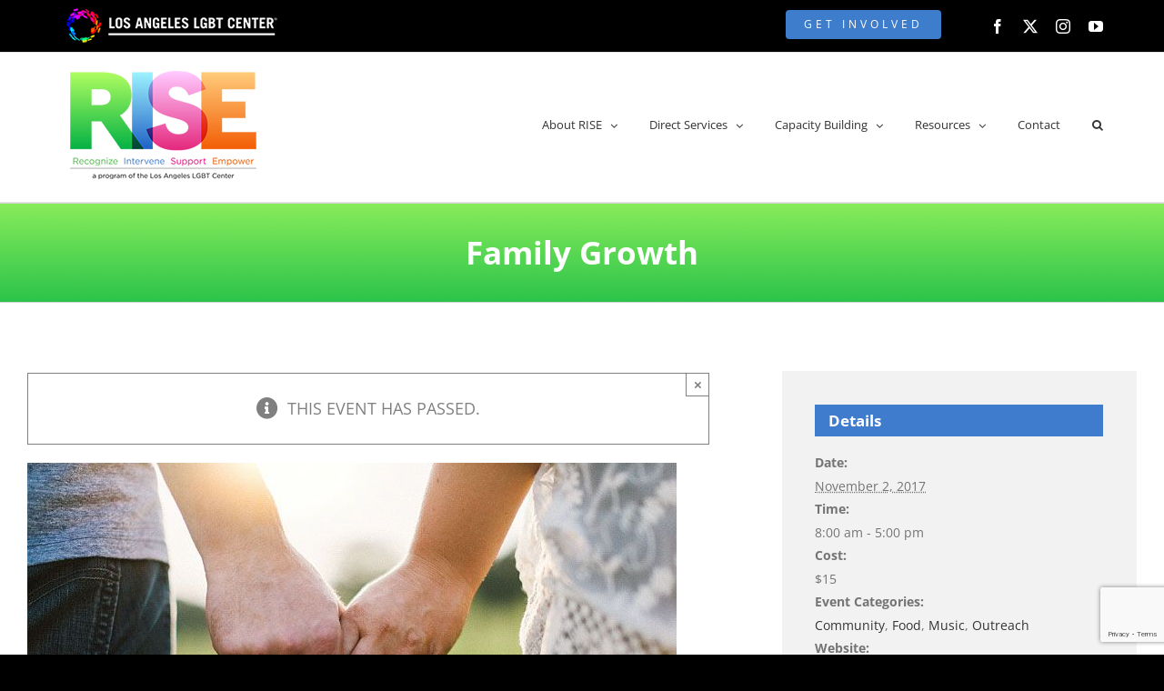

--- FILE ---
content_type: text/html; charset=UTF-8
request_url: https://rise.lalgbtcenter.org/event/family-growth/
body_size: 33294
content:
<!DOCTYPE html>
<html class="avada-html-layout-wide avada-html-header-position-top" lang="en-US" prefix="og: http://ogp.me/ns# fb: http://ogp.me/ns/fb#">
<head>
	<meta http-equiv="X-UA-Compatible" content="IE=edge" />
	<meta http-equiv="Content-Type" content="text/html; charset=utf-8"/>
	<meta name="viewport" content="width=device-width, initial-scale=1" />
	<link rel='stylesheet' id='tribe-events-views-v2-bootstrap-datepicker-styles-css' href='https://rise.lalgbtcenter.org/wp-content/plugins/the-events-calendar/vendor/bootstrap-datepicker/css/bootstrap-datepicker.standalone.min.css?ver=6.15.14' type='text/css' media='all' />
<link rel='stylesheet' id='tec-variables-skeleton-css' href='https://rise.lalgbtcenter.org/wp-content/plugins/the-events-calendar/common/build/css/variables-skeleton.css?ver=6.10.1' type='text/css' media='all' />
<link rel='stylesheet' id='tribe-common-skeleton-style-css' href='https://rise.lalgbtcenter.org/wp-content/plugins/the-events-calendar/common/build/css/common-skeleton.css?ver=6.10.1' type='text/css' media='all' />
<link rel='stylesheet' id='tribe-tooltipster-css-css' href='https://rise.lalgbtcenter.org/wp-content/plugins/the-events-calendar/common/vendor/tooltipster/tooltipster.bundle.min.css?ver=6.10.1' type='text/css' media='all' />
<link rel='stylesheet' id='tribe-events-views-v2-skeleton-css' href='https://rise.lalgbtcenter.org/wp-content/plugins/the-events-calendar/build/css/views-skeleton.css?ver=6.15.14' type='text/css' media='all' />
<link rel='stylesheet' id='tec-variables-full-css' href='https://rise.lalgbtcenter.org/wp-content/plugins/the-events-calendar/common/build/css/variables-full.css?ver=6.10.1' type='text/css' media='all' />
<link rel='stylesheet' id='tribe-common-full-style-css' href='https://rise.lalgbtcenter.org/wp-content/plugins/the-events-calendar/common/build/css/common-full.css?ver=6.10.1' type='text/css' media='all' />
<link rel='stylesheet' id='tribe-events-views-v2-full-css' href='https://rise.lalgbtcenter.org/wp-content/plugins/the-events-calendar/build/css/views-full.css?ver=6.15.14' type='text/css' media='all' />
<link rel='stylesheet' id='tribe-events-views-v2-print-css' href='https://rise.lalgbtcenter.org/wp-content/plugins/the-events-calendar/build/css/views-print.css?ver=6.15.14' type='text/css' media='print' />
<meta name='robots' content='index, follow, max-image-preview:large, max-snippet:-1, max-video-preview:-1' />

	<!-- This site is optimized with the Yoast SEO plugin v26.8 - https://yoast.com/product/yoast-seo-wordpress/ -->
	<title>Family Growth - RISE</title>
	<link rel="canonical" href="https://rise.lalgbtcenter.org/event/family-growth/" />
	<meta property="og:locale" content="en_US" />
	<meta property="og:type" content="article" />
	<meta property="og:title" content="Family Growth - RISE" />
	<meta property="og:description" content="Maecenas leo nisi, efficitur at felis sit amet, lacinia auctor quam. Aliquam euismod pretium mattis. Aenean sollicitudin orci non orci gravida ullamcorper. Duis utres odios pellentesque, efficiturs odio vitae, aliquams arcu. Sed pulvinar lacus at neque imperdiet lobortis. Phasellus eget lectus rutrum, fringilla nibh ut, convallis orci." />
	<meta property="og:url" content="https://rise.lalgbtcenter.org/event/family-growth/" />
	<meta property="og:site_name" content="RISE" />
	<meta property="og:image" content="https://rise.lalgbtcenter.org/wp-content/uploads/2015/09/event_6-compressor.jpg" />
	<meta property="og:image:width" content="714" />
	<meta property="og:image:height" content="500" />
	<meta property="og:image:type" content="image/jpeg" />
	<meta name="twitter:card" content="summary_large_image" />
	<meta name="twitter:label1" content="Est. reading time" />
	<meta name="twitter:data1" content="1 minute" />
	<script type="application/ld+json" class="yoast-schema-graph">{"@context":"https://schema.org","@graph":[{"@type":"WebPage","@id":"https://rise.lalgbtcenter.org/event/family-growth/","url":"https://rise.lalgbtcenter.org/event/family-growth/","name":"Family Growth - RISE","isPartOf":{"@id":"https://rise.lalgbtcenter.org/#website"},"primaryImageOfPage":{"@id":"https://rise.lalgbtcenter.org/event/family-growth/#primaryimage"},"image":{"@id":"https://rise.lalgbtcenter.org/event/family-growth/#primaryimage"},"thumbnailUrl":"https://rise.lalgbtcenter.org/wp-content/uploads/2015/09/event_6-compressor.jpg","datePublished":"2015-09-16T16:48:36+00:00","breadcrumb":{"@id":"https://rise.lalgbtcenter.org/event/family-growth/#breadcrumb"},"inLanguage":"en-US","potentialAction":[{"@type":"ReadAction","target":["https://rise.lalgbtcenter.org/event/family-growth/"]}]},{"@type":"ImageObject","inLanguage":"en-US","@id":"https://rise.lalgbtcenter.org/event/family-growth/#primaryimage","url":"https://rise.lalgbtcenter.org/wp-content/uploads/2015/09/event_6-compressor.jpg","contentUrl":"https://rise.lalgbtcenter.org/wp-content/uploads/2015/09/event_6-compressor.jpg","width":714,"height":500},{"@type":"BreadcrumbList","@id":"https://rise.lalgbtcenter.org/event/family-growth/#breadcrumb","itemListElement":[{"@type":"ListItem","position":1,"name":"Home","item":"https://rise.lalgbtcenter.org/"},{"@type":"ListItem","position":2,"name":"Events","item":"https://rise.lalgbtcenter.org/events/"},{"@type":"ListItem","position":3,"name":"Family Growth"}]},{"@type":"WebSite","@id":"https://rise.lalgbtcenter.org/#website","url":"https://rise.lalgbtcenter.org/","name":"RISE","description":"Recognize Intervene Support Empower initiative","potentialAction":[{"@type":"SearchAction","target":{"@type":"EntryPoint","urlTemplate":"https://rise.lalgbtcenter.org/?s={search_term_string}"},"query-input":{"@type":"PropertyValueSpecification","valueRequired":true,"valueName":"search_term_string"}}],"inLanguage":"en-US"},{"@type":"Event","name":"Family Growth","description":"Maecenas leo nisi, efficitur at felis sit amet, lacinia auctor quam. Aliquam euismod pretium mattis. Aenean sollicitudin orci non orci gravida ullamcorper. Duis utres odios pellentesque, efficiturs odio vitae, aliquams arcu. Sed pulvinar lacus at neque imperdiet lobortis. Phasellus eget lectus rutrum, fringilla nibh ut, convallis orci.","image":{"@id":"https://rise.lalgbtcenter.org/event/family-growth/#primaryimage"},"url":"https://rise.lalgbtcenter.org/event/family-growth/","eventAttendanceMode":"https://schema.org/OfflineEventAttendanceMode","eventStatus":"https://schema.org/EventScheduled","startDate":"2017-11-02T08:00:00+00:00","endDate":"2017-11-02T17:00:00+00:00","location":{"@type":"Place","name":"South Campus","description":"","url":"","address":{"@type":"PostalAddress","streetAddress":"1234 Apple Avenue","addressLocality":"New York City","addressRegion":"NY","postalCode":"111111","addressCountry":"United States"},"telephone":"800-123-4567","sameAs":"theme-fusion.com"},"organizer":{"@type":"Person","name":"Avada Church","description":"","url":"http://theme-fusion.com/avada","telephone":"800-123-4567","email":"nor&#101;p&#108;y&#64;ex&#97;m&#112;l&#101;.c&#111;&#109;"},"offers":{"@type":"Offer","price":"15","priceCurrency":"USD","url":"https://rise.lalgbtcenter.org/event/family-growth/","category":"primary","availability":"inStock","validFrom":"2015-09-16T00:00:00+00:00"},"@id":"https://rise.lalgbtcenter.org/event/family-growth/#event","mainEntityOfPage":{"@id":"https://rise.lalgbtcenter.org/event/family-growth/"}}]}</script>
	<!-- / Yoast SEO plugin. -->


<link rel="alternate" type="application/rss+xml" title="RISE &raquo; Feed" href="https://rise.lalgbtcenter.org/feed/" />
<link rel="alternate" type="application/rss+xml" title="RISE &raquo; Comments Feed" href="https://rise.lalgbtcenter.org/comments/feed/" />
<link rel="alternate" type="text/calendar" title="RISE &raquo; iCal Feed" href="https://rise.lalgbtcenter.org/events/?ical=1" />
					<link rel="shortcut icon" href="https://rise.lalgbtcenter.org/wp-content/uploads/2019/03/favicon.ico" type="image/x-icon" />
		
		
		
				<link rel="alternate" title="oEmbed (JSON)" type="application/json+oembed" href="https://rise.lalgbtcenter.org/wp-json/oembed/1.0/embed?url=https%3A%2F%2Frise.lalgbtcenter.org%2Fevent%2Ffamily-growth%2F" />
<link rel="alternate" title="oEmbed (XML)" type="text/xml+oembed" href="https://rise.lalgbtcenter.org/wp-json/oembed/1.0/embed?url=https%3A%2F%2Frise.lalgbtcenter.org%2Fevent%2Ffamily-growth%2F&#038;format=xml" />
					<meta name="description" content="Maecenas leo nisi, efficitur at felis sit amet, lacinia auctor quam. Aliquam euismod pretium mattis. Aenean sollicitudin orci non orci gravida ullamcorper. Duis utres odios pellentesque, efficiturs odio vitae, aliquams arcu. Sed pulvinar lacus at neque imperdiet lobortis. Phasellus eget lectus rutrum, fringilla nibh ut, convallis orci. Quisque magna risus, lacinia a pharetra vel, gravida"/>
				
		<meta property="og:locale" content="en_US"/>
		<meta property="og:type" content="article"/>
		<meta property="og:site_name" content="RISE"/>
		<meta property="og:title" content="Family Growth - RISE"/>
				<meta property="og:description" content="Maecenas leo nisi, efficitur at felis sit amet, lacinia auctor quam. Aliquam euismod pretium mattis. Aenean sollicitudin orci non orci gravida ullamcorper. Duis utres odios pellentesque, efficiturs odio vitae, aliquams arcu. Sed pulvinar lacus at neque imperdiet lobortis. Phasellus eget lectus rutrum, fringilla nibh ut, convallis orci. Quisque magna risus, lacinia a pharetra vel, gravida"/>
				<meta property="og:url" content="https://rise.lalgbtcenter.org/event/family-growth/"/>
																				<meta property="og:image" content="https://rise.lalgbtcenter.org/wp-content/uploads/2015/09/event_6-compressor.jpg"/>
		<meta property="og:image:width" content="714"/>
		<meta property="og:image:height" content="500"/>
		<meta property="og:image:type" content="image/jpeg"/>
						<!-- This site uses the Google Analytics by MonsterInsights plugin v9.11.1 - Using Analytics tracking - https://www.monsterinsights.com/ -->
							<script src="//www.googletagmanager.com/gtag/js?id=G-ZMR2RHX31X"  data-cfasync="false" data-wpfc-render="false" type="text/javascript" async></script>
			<script data-cfasync="false" data-wpfc-render="false" type="text/javascript">
				var mi_version = '9.11.1';
				var mi_track_user = true;
				var mi_no_track_reason = '';
								var MonsterInsightsDefaultLocations = {"page_location":"https:\/\/rise.lalgbtcenter.org\/event\/family-growth\/"};
								if ( typeof MonsterInsightsPrivacyGuardFilter === 'function' ) {
					var MonsterInsightsLocations = (typeof MonsterInsightsExcludeQuery === 'object') ? MonsterInsightsPrivacyGuardFilter( MonsterInsightsExcludeQuery ) : MonsterInsightsPrivacyGuardFilter( MonsterInsightsDefaultLocations );
				} else {
					var MonsterInsightsLocations = (typeof MonsterInsightsExcludeQuery === 'object') ? MonsterInsightsExcludeQuery : MonsterInsightsDefaultLocations;
				}

								var disableStrs = [
										'ga-disable-G-ZMR2RHX31X',
									];

				/* Function to detect opted out users */
				function __gtagTrackerIsOptedOut() {
					for (var index = 0; index < disableStrs.length; index++) {
						if (document.cookie.indexOf(disableStrs[index] + '=true') > -1) {
							return true;
						}
					}

					return false;
				}

				/* Disable tracking if the opt-out cookie exists. */
				if (__gtagTrackerIsOptedOut()) {
					for (var index = 0; index < disableStrs.length; index++) {
						window[disableStrs[index]] = true;
					}
				}

				/* Opt-out function */
				function __gtagTrackerOptout() {
					for (var index = 0; index < disableStrs.length; index++) {
						document.cookie = disableStrs[index] + '=true; expires=Thu, 31 Dec 2099 23:59:59 UTC; path=/';
						window[disableStrs[index]] = true;
					}
				}

				if ('undefined' === typeof gaOptout) {
					function gaOptout() {
						__gtagTrackerOptout();
					}
				}
								window.dataLayer = window.dataLayer || [];

				window.MonsterInsightsDualTracker = {
					helpers: {},
					trackers: {},
				};
				if (mi_track_user) {
					function __gtagDataLayer() {
						dataLayer.push(arguments);
					}

					function __gtagTracker(type, name, parameters) {
						if (!parameters) {
							parameters = {};
						}

						if (parameters.send_to) {
							__gtagDataLayer.apply(null, arguments);
							return;
						}

						if (type === 'event') {
														parameters.send_to = monsterinsights_frontend.v4_id;
							var hookName = name;
							if (typeof parameters['event_category'] !== 'undefined') {
								hookName = parameters['event_category'] + ':' + name;
							}

							if (typeof MonsterInsightsDualTracker.trackers[hookName] !== 'undefined') {
								MonsterInsightsDualTracker.trackers[hookName](parameters);
							} else {
								__gtagDataLayer('event', name, parameters);
							}
							
						} else {
							__gtagDataLayer.apply(null, arguments);
						}
					}

					__gtagTracker('js', new Date());
					__gtagTracker('set', {
						'developer_id.dZGIzZG': true,
											});
					if ( MonsterInsightsLocations.page_location ) {
						__gtagTracker('set', MonsterInsightsLocations);
					}
										__gtagTracker('config', 'G-ZMR2RHX31X', {"forceSSL":"true","link_attribution":"true"} );
										window.gtag = __gtagTracker;										(function () {
						/* https://developers.google.com/analytics/devguides/collection/analyticsjs/ */
						/* ga and __gaTracker compatibility shim. */
						var noopfn = function () {
							return null;
						};
						var newtracker = function () {
							return new Tracker();
						};
						var Tracker = function () {
							return null;
						};
						var p = Tracker.prototype;
						p.get = noopfn;
						p.set = noopfn;
						p.send = function () {
							var args = Array.prototype.slice.call(arguments);
							args.unshift('send');
							__gaTracker.apply(null, args);
						};
						var __gaTracker = function () {
							var len = arguments.length;
							if (len === 0) {
								return;
							}
							var f = arguments[len - 1];
							if (typeof f !== 'object' || f === null || typeof f.hitCallback !== 'function') {
								if ('send' === arguments[0]) {
									var hitConverted, hitObject = false, action;
									if ('event' === arguments[1]) {
										if ('undefined' !== typeof arguments[3]) {
											hitObject = {
												'eventAction': arguments[3],
												'eventCategory': arguments[2],
												'eventLabel': arguments[4],
												'value': arguments[5] ? arguments[5] : 1,
											}
										}
									}
									if ('pageview' === arguments[1]) {
										if ('undefined' !== typeof arguments[2]) {
											hitObject = {
												'eventAction': 'page_view',
												'page_path': arguments[2],
											}
										}
									}
									if (typeof arguments[2] === 'object') {
										hitObject = arguments[2];
									}
									if (typeof arguments[5] === 'object') {
										Object.assign(hitObject, arguments[5]);
									}
									if ('undefined' !== typeof arguments[1].hitType) {
										hitObject = arguments[1];
										if ('pageview' === hitObject.hitType) {
											hitObject.eventAction = 'page_view';
										}
									}
									if (hitObject) {
										action = 'timing' === arguments[1].hitType ? 'timing_complete' : hitObject.eventAction;
										hitConverted = mapArgs(hitObject);
										__gtagTracker('event', action, hitConverted);
									}
								}
								return;
							}

							function mapArgs(args) {
								var arg, hit = {};
								var gaMap = {
									'eventCategory': 'event_category',
									'eventAction': 'event_action',
									'eventLabel': 'event_label',
									'eventValue': 'event_value',
									'nonInteraction': 'non_interaction',
									'timingCategory': 'event_category',
									'timingVar': 'name',
									'timingValue': 'value',
									'timingLabel': 'event_label',
									'page': 'page_path',
									'location': 'page_location',
									'title': 'page_title',
									'referrer' : 'page_referrer',
								};
								for (arg in args) {
																		if (!(!args.hasOwnProperty(arg) || !gaMap.hasOwnProperty(arg))) {
										hit[gaMap[arg]] = args[arg];
									} else {
										hit[arg] = args[arg];
									}
								}
								return hit;
							}

							try {
								f.hitCallback();
							} catch (ex) {
							}
						};
						__gaTracker.create = newtracker;
						__gaTracker.getByName = newtracker;
						__gaTracker.getAll = function () {
							return [];
						};
						__gaTracker.remove = noopfn;
						__gaTracker.loaded = true;
						window['__gaTracker'] = __gaTracker;
					})();
									} else {
										console.log("");
					(function () {
						function __gtagTracker() {
							return null;
						}

						window['__gtagTracker'] = __gtagTracker;
						window['gtag'] = __gtagTracker;
					})();
									}
			</script>
							<!-- / Google Analytics by MonsterInsights -->
		<style id='wp-img-auto-sizes-contain-inline-css' type='text/css'>
img:is([sizes=auto i],[sizes^="auto," i]){contain-intrinsic-size:3000px 1500px}
/*# sourceURL=wp-img-auto-sizes-contain-inline-css */
</style>
<link rel='stylesheet' id='sbi_styles-css' href='https://rise.lalgbtcenter.org/wp-content/plugins/instagram-feed/css/sbi-styles.min.css?ver=6.10.0' type='text/css' media='all' />
<link rel='stylesheet' id='layerslider-css' href='https://rise.lalgbtcenter.org/wp-content/plugins/LayerSlider/assets/static/layerslider/css/layerslider.css?ver=7.14.0' type='text/css' media='all' />
<link rel='stylesheet' id='tribe-events-v2-single-skeleton-css' href='https://rise.lalgbtcenter.org/wp-content/plugins/the-events-calendar/build/css/tribe-events-single-skeleton.css?ver=6.15.14' type='text/css' media='all' />
<link rel='stylesheet' id='tribe-events-v2-single-skeleton-full-css' href='https://rise.lalgbtcenter.org/wp-content/plugins/the-events-calendar/build/css/tribe-events-single-full.css?ver=6.15.14' type='text/css' media='all' />
<style id='wp-emoji-styles-inline-css' type='text/css'>

	img.wp-smiley, img.emoji {
		display: inline !important;
		border: none !important;
		box-shadow: none !important;
		height: 1em !important;
		width: 1em !important;
		margin: 0 0.07em !important;
		vertical-align: -0.1em !important;
		background: none !important;
		padding: 0 !important;
	}
/*# sourceURL=wp-emoji-styles-inline-css */
</style>
<link rel='stylesheet' id='contact-form-7-css' href='https://rise.lalgbtcenter.org/wp-content/plugins/contact-form-7/includes/css/styles.css?ver=6.1.4' type='text/css' media='all' />
<link rel='stylesheet' id='sr7css-css' href='//rise.lalgbtcenter.org/wp-content/plugins/revslider/public/css/sr7.css?ver=6.7.21' type='text/css' media='all' />
<link rel='stylesheet' id='fusion-dynamic-css-css' href='https://rise.lalgbtcenter.org/wp-content/uploads/fusion-styles/b1591af7c708b08387f1d594efea094a.min.css?ver=3.12.2' type='text/css' media='all' />
<script type="text/javascript" src="https://rise.lalgbtcenter.org/wp-includes/js/jquery/jquery.min.js?ver=3.7.1" id="jquery-core-js"></script>
<script type="text/javascript" src="https://rise.lalgbtcenter.org/wp-includes/js/jquery/jquery-migrate.min.js?ver=3.4.1" id="jquery-migrate-js"></script>
<script type="text/javascript" id="layerslider-utils-js-extra">
/* <![CDATA[ */
var LS_Meta = {"v":"7.14.0","fixGSAP":"1"};
//# sourceURL=layerslider-utils-js-extra
/* ]]> */
</script>
<script type="text/javascript" src="https://rise.lalgbtcenter.org/wp-content/plugins/LayerSlider/assets/static/layerslider/js/layerslider.utils.js?ver=7.14.0" id="layerslider-utils-js"></script>
<script type="text/javascript" src="https://rise.lalgbtcenter.org/wp-content/plugins/LayerSlider/assets/static/layerslider/js/layerslider.kreaturamedia.jquery.js?ver=7.14.0" id="layerslider-js"></script>
<script type="text/javascript" src="https://rise.lalgbtcenter.org/wp-content/plugins/LayerSlider/assets/static/layerslider/js/layerslider.transitions.js?ver=7.14.0" id="layerslider-transitions-js"></script>
<script type="text/javascript" src="https://rise.lalgbtcenter.org/wp-content/plugins/the-events-calendar/common/build/js/tribe-common.js?ver=9c44e11f3503a33e9540" id="tribe-common-js"></script>
<script type="text/javascript" src="https://rise.lalgbtcenter.org/wp-content/plugins/the-events-calendar/build/js/views/breakpoints.js?ver=4208de2df2852e0b91ec" id="tribe-events-views-v2-breakpoints-js"></script>
<script type="text/javascript" src="https://rise.lalgbtcenter.org/wp-content/plugins/google-analytics-for-wordpress/assets/js/frontend-gtag.min.js?ver=9.11.1" id="monsterinsights-frontend-script-js" async="async" data-wp-strategy="async"></script>
<script data-cfasync="false" data-wpfc-render="false" type="text/javascript" id='monsterinsights-frontend-script-js-extra'>/* <![CDATA[ */
var monsterinsights_frontend = {"js_events_tracking":"true","download_extensions":"doc,pdf,ppt,zip,xls,docx,pptx,xlsx","inbound_paths":"[{\"path\":\"\\\/go\\\/\",\"label\":\"affiliate\"},{\"path\":\"\\\/recommend\\\/\",\"label\":\"affiliate\"}]","home_url":"https:\/\/rise.lalgbtcenter.org","hash_tracking":"false","v4_id":"G-ZMR2RHX31X"};/* ]]> */
</script>
<script type="text/javascript" src="//rise.lalgbtcenter.org/wp-content/plugins/revslider/public/js/libs/tptools.js?ver=6.7.21" id="tp-tools-js" async="async" data-wp-strategy="async"></script>
<script type="text/javascript" src="//rise.lalgbtcenter.org/wp-content/plugins/revslider/public/js/sr7.js?ver=6.7.21" id="sr7-js" async="async" data-wp-strategy="async"></script>
<meta name="generator" content="Powered by LayerSlider 7.14.0 - Build Heros, Sliders, and Popups. Create Animations and Beautiful, Rich Web Content as Easy as Never Before on WordPress." />
<!-- LayerSlider updates and docs at: https://layerslider.com -->
<link rel="https://api.w.org/" href="https://rise.lalgbtcenter.org/wp-json/" /><link rel="alternate" title="JSON" type="application/json" href="https://rise.lalgbtcenter.org/wp-json/wp/v2/tribe_events/433" /><link rel="EditURI" type="application/rsd+xml" title="RSD" href="https://rise.lalgbtcenter.org/xmlrpc.php?rsd" />
<meta name="generator" content="WordPress 6.9" />
<link rel='shortlink' href='https://rise.lalgbtcenter.org/?p=433' />
		<link rel="manifest" href="https://rise.lalgbtcenter.org/wp-json/wp/v2/web-app-manifest">
					<meta name="theme-color" content="#fff">
								<meta name="apple-mobile-web-app-capable" content="yes">
				<meta name="mobile-web-app-capable" content="yes">

				
				<meta name="apple-mobile-web-app-title" content="RISE">
		<meta name="application-name" content="RISE">
		<meta name="tec-api-version" content="v1"><meta name="tec-api-origin" content="https://rise.lalgbtcenter.org"><link rel="alternate" href="https://rise.lalgbtcenter.org/wp-json/tribe/events/v1/events/433" /><style type="text/css" id="css-fb-visibility">@media screen and (max-width: 640px){.fusion-no-small-visibility{display:none !important;}body .sm-text-align-center{text-align:center !important;}body .sm-text-align-left{text-align:left !important;}body .sm-text-align-right{text-align:right !important;}body .sm-flex-align-center{justify-content:center !important;}body .sm-flex-align-flex-start{justify-content:flex-start !important;}body .sm-flex-align-flex-end{justify-content:flex-end !important;}body .sm-mx-auto{margin-left:auto !important;margin-right:auto !important;}body .sm-ml-auto{margin-left:auto !important;}body .sm-mr-auto{margin-right:auto !important;}body .fusion-absolute-position-small{position:absolute;top:auto;width:100%;}.awb-sticky.awb-sticky-small{ position: sticky; top: var(--awb-sticky-offset,0); }}@media screen and (min-width: 641px) and (max-width: 1024px){.fusion-no-medium-visibility{display:none !important;}body .md-text-align-center{text-align:center !important;}body .md-text-align-left{text-align:left !important;}body .md-text-align-right{text-align:right !important;}body .md-flex-align-center{justify-content:center !important;}body .md-flex-align-flex-start{justify-content:flex-start !important;}body .md-flex-align-flex-end{justify-content:flex-end !important;}body .md-mx-auto{margin-left:auto !important;margin-right:auto !important;}body .md-ml-auto{margin-left:auto !important;}body .md-mr-auto{margin-right:auto !important;}body .fusion-absolute-position-medium{position:absolute;top:auto;width:100%;}.awb-sticky.awb-sticky-medium{ position: sticky; top: var(--awb-sticky-offset,0); }}@media screen and (min-width: 1025px){.fusion-no-large-visibility{display:none !important;}body .lg-text-align-center{text-align:center !important;}body .lg-text-align-left{text-align:left !important;}body .lg-text-align-right{text-align:right !important;}body .lg-flex-align-center{justify-content:center !important;}body .lg-flex-align-flex-start{justify-content:flex-start !important;}body .lg-flex-align-flex-end{justify-content:flex-end !important;}body .lg-mx-auto{margin-left:auto !important;margin-right:auto !important;}body .lg-ml-auto{margin-left:auto !important;}body .lg-mr-auto{margin-right:auto !important;}body .fusion-absolute-position-large{position:absolute;top:auto;width:100%;}.awb-sticky.awb-sticky-large{ position: sticky; top: var(--awb-sticky-offset,0); }}</style><style type="text/css">.recentcomments a{display:inline !important;padding:0 !important;margin:0 !important;}</style><link rel="preconnect" href="https://fonts.googleapis.com">
<link rel="preconnect" href="https://fonts.gstatic.com/" crossorigin>
<meta name="generator" content="Powered by Slider Revolution 6.7.21 - responsive, Mobile-Friendly Slider Plugin for WordPress with comfortable drag and drop interface." />
<script>
	window._tpt			??= {};
	window.SR7			??= {};
	_tpt.R				??= {};
	_tpt.R.fonts		??= {};
	_tpt.R.fonts.customFonts??= {};
	SR7.devMode			=  false;
	SR7.F 				??= {};
	SR7.G				??= {};
	SR7.LIB				??= {};
	SR7.E				??= {};
	SR7.E.gAddons		??= {};
	SR7.E.php 			??= {};
	SR7.E.nonce			= '2fa5544f66';
	SR7.E.ajaxurl		= 'https://rise.lalgbtcenter.org/wp-admin/admin-ajax.php';
	SR7.E.resturl		= 'https://rise.lalgbtcenter.org/wp-json/';
	SR7.E.slug_path		= 'revslider/revslider.php';
	SR7.E.slug			= 'revslider';
	SR7.E.plugin_url	= 'https://rise.lalgbtcenter.org/wp-content/plugins/revslider/';
	SR7.E.wp_plugin_url = 'https://rise.lalgbtcenter.org/wp-content/plugins/';
	SR7.E.revision		= '6.7.21';
	SR7.E.fontBaseUrl	= '';
	SR7.G.breakPoints 	= [1240,1024,778,480];
	SR7.E.modules 		= ['module','page','slide','layer','draw','animate','srtools','canvas','defaults','carousel','navigation','media','modifiers','migration'];
	SR7.E.libs 			= ['WEBGL'];
	SR7.E.css 			= ['csslp','cssbtns','cssfilters','cssnav','cssmedia'];
	SR7.E.resources		= {};
	SR7.JSON			??= {};
/*! Slider Revolution 7.0 - Page Processor */
!function(){"use strict";window.SR7??={},window._tpt??={},SR7.version="Slider Revolution 6.7.16",_tpt.getWinDim=function(t){_tpt.screenHeightWithUrlBar??=window.innerHeight;let e=SR7.F?.modal?.visible&&SR7.M[SR7.F.module.getIdByAlias(SR7.F.modal.requested)];_tpt.scrollBar=window.innerWidth!==document.documentElement.clientWidth||e&&window.innerWidth!==e.c.module.clientWidth,_tpt.winW=window.innerWidth-(_tpt.scrollBar||"prepare"==t?_tpt.scrollBarW??_tpt.mesureScrollBar():0),_tpt.winH=window.innerHeight,_tpt.winWAll=document.documentElement.clientWidth},_tpt.getResponsiveLevel=function(t,e){SR7.M[e];return _tpt.closestGE(t,_tpt.winWAll)},_tpt.mesureScrollBar=function(){let t=document.createElement("div");return t.className="RSscrollbar-measure",t.style.width="100px",t.style.height="100px",t.style.overflow="scroll",t.style.position="absolute",t.style.top="-9999px",document.body.appendChild(t),_tpt.scrollBarW=t.offsetWidth-t.clientWidth,document.body.removeChild(t),_tpt.scrollBarW},_tpt.loadCSS=async function(t,e,s){return s?_tpt.R.fonts.required[e].status=1:(_tpt.R[e]??={},_tpt.R[e].status=1),new Promise(((n,i)=>{if(_tpt.isStylesheetLoaded(t))s?_tpt.R.fonts.required[e].status=2:_tpt.R[e].status=2,n();else{const l=document.createElement("link");l.rel="stylesheet";let o="text",r="css";l["type"]=o+"/"+r,l.href=t,l.onload=()=>{s?_tpt.R.fonts.required[e].status=2:_tpt.R[e].status=2,n()},l.onerror=()=>{s?_tpt.R.fonts.required[e].status=3:_tpt.R[e].status=3,i(new Error(`Failed to load CSS: ${t}`))},document.head.appendChild(l)}}))},_tpt.addContainer=function(t){const{tag:e="div",id:s,class:n,datas:i,textContent:l,iHTML:o}=t,r=document.createElement(e);if(s&&""!==s&&(r.id=s),n&&""!==n&&(r.className=n),i)for(const[t,e]of Object.entries(i))"style"==t?r.style.cssText=e:r.setAttribute(`data-${t}`,e);return l&&(r.textContent=l),o&&(r.innerHTML=o),r},_tpt.collector=function(){return{fragment:new DocumentFragment,add(t){var e=_tpt.addContainer(t);return this.fragment.appendChild(e),e},append(t){t.appendChild(this.fragment)}}},_tpt.isStylesheetLoaded=function(t){let e=t.split("?")[0];return Array.from(document.querySelectorAll('link[rel="stylesheet"], link[rel="preload"]')).some((t=>t.href.split("?")[0]===e))},_tpt.preloader={requests:new Map,preloaderTemplates:new Map,show:function(t,e){if(!e||!t)return;const{type:s,color:n}=e;if(s<0||"off"==s)return;const i=`preloader_${s}`;let l=this.preloaderTemplates.get(i);l||(l=this.build(s,n),this.preloaderTemplates.set(i,l)),this.requests.has(t)||this.requests.set(t,{count:0});const o=this.requests.get(t);clearTimeout(o.timer),o.count++,1===o.count&&(o.timer=setTimeout((()=>{o.preloaderClone=l.cloneNode(!0),o.anim&&o.anim.kill(),void 0!==_tpt.gsap?o.anim=_tpt.gsap.fromTo(o.preloaderClone,1,{opacity:0},{opacity:1}):o.preloaderClone.classList.add("sr7-fade-in"),t.appendChild(o.preloaderClone)}),150))},hide:function(t){if(!this.requests.has(t))return;const e=this.requests.get(t);e.count--,e.count<0&&(e.count=0),e.anim&&e.anim.kill(),0===e.count&&(clearTimeout(e.timer),e.preloaderClone&&(e.preloaderClone.classList.remove("sr7-fade-in"),e.anim=_tpt.gsap.to(e.preloaderClone,.3,{opacity:0,onComplete:function(){e.preloaderClone.remove()}})))},state:function(t){if(!this.requests.has(t))return!1;return this.requests.get(t).count>0},build:(t,e="#ffffff",s="")=>{if(t<0||"off"===t)return null;const n=parseInt(t);if(t="prlt"+n,isNaN(n))return null;if(_tpt.loadCSS(SR7.E.plugin_url+"public/css/preloaders/t"+n+".css","preloader_"+t),isNaN(n)||n<6){const i=`background-color:${e}`,l=1===n||2==n?i:"",o=3===n||4==n?i:"",r=_tpt.collector();["dot1","dot2","bounce1","bounce2","bounce3"].forEach((t=>r.add({tag:"div",class:t,datas:{style:o}})));const d=_tpt.addContainer({tag:"sr7-prl",class:`${t} ${s}`,datas:{style:l}});return r.append(d),d}{let i={};if(7===n){let t;e.startsWith("#")?(t=e.replace("#",""),t=`rgba(${parseInt(t.substring(0,2),16)}, ${parseInt(t.substring(2,4),16)}, ${parseInt(t.substring(4,6),16)}, `):e.startsWith("rgb")&&(t=e.slice(e.indexOf("(")+1,e.lastIndexOf(")")).split(",").map((t=>t.trim())),t=`rgba(${t[0]}, ${t[1]}, ${t[2]}, `),t&&(i.style=`border-top-color: ${t}0.65); border-bottom-color: ${t}0.15); border-left-color: ${t}0.65); border-right-color: ${t}0.15)`)}else 12===n&&(i.style=`background:${e}`);const l=[10,0,4,2,5,9,0,4,4,2][n-6],o=_tpt.collector(),r=o.add({tag:"div",class:"sr7-prl-inner",datas:i});Array.from({length:l}).forEach((()=>r.appendChild(o.add({tag:"span",datas:{style:`background:${e}`}}))));const d=_tpt.addContainer({tag:"sr7-prl",class:`${t} ${s}`});return o.append(d),d}}},SR7.preLoader={show:(t,e)=>{"off"!==(SR7.M[t]?.settings?.pLoader?.type??"off")&&_tpt.preloader.show(e||SR7.M[t].c.module,SR7.M[t]?.settings?.pLoader??{color:"#fff",type:10})},hide:(t,e)=>{"off"!==(SR7.M[t]?.settings?.pLoader?.type??"off")&&_tpt.preloader.hide(e||SR7.M[t].c.module)},state:(t,e)=>_tpt.preloader.state(e||SR7.M[t].c.module)},_tpt.prepareModuleHeight=function(t){window.SR7.M??={},window.SR7.M[t.id]??={},"ignore"==t.googleFont&&(SR7.E.ignoreGoogleFont=!0);let e=window.SR7.M[t.id];if(null==_tpt.scrollBarW&&_tpt.mesureScrollBar(),e.c??={},e.states??={},e.settings??={},e.settings.size??={},t.fixed&&(e.settings.fixed=!0),e.c.module=document.getElementById(t.id),e.c.adjuster=e.c.module.getElementsByTagName("sr7-adjuster")[0],e.c.content=e.c.module.getElementsByTagName("sr7-content")[0],"carousel"==t.type&&(e.c.carousel=e.c.content.getElementsByTagName("sr7-carousel")[0]),null==e.c.module||null==e.c.module)return;t.plType&&t.plColor&&(e.settings.pLoader={type:t.plType,color:t.plColor}),void 0!==t.plType&&"off"!==t.plType&&SR7.preLoader.show(t.id,e.c.module),_tpt.winW||_tpt.getWinDim("prepare"),_tpt.getWinDim();let s=""+e.c.module.dataset?.modal;"modal"==s||"true"==s||"undefined"!==s&&"false"!==s||(e.settings.size.fullWidth=t.size.fullWidth,e.LEV??=_tpt.getResponsiveLevel(window.SR7.G.breakPoints,t.id),t.vpt=_tpt.fillArray(t.vpt,5),e.settings.vPort=t.vpt[e.LEV],void 0!==t.el&&"720"==t.el[4]&&t.gh[4]!==t.el[4]&&"960"==t.el[3]&&t.gh[3]!==t.el[3]&&"768"==t.el[2]&&t.gh[2]!==t.el[2]&&delete t.el,e.settings.size.height=null==t.el||null==t.el[e.LEV]||0==t.el[e.LEV]||"auto"==t.el[e.LEV]?_tpt.fillArray(t.gh,5,-1):_tpt.fillArray(t.el,5,-1),e.settings.size.width=_tpt.fillArray(t.gw,5,-1),e.settings.size.minHeight=_tpt.fillArray(t.mh??[0],5,-1),e.cacheSize={fullWidth:e.settings.size?.fullWidth,fullHeight:e.settings.size?.fullHeight},void 0!==t.off&&(t.off?.t&&(e.settings.size.m??={})&&(e.settings.size.m.t=t.off.t),t.off?.b&&(e.settings.size.m??={})&&(e.settings.size.m.b=t.off.b),t.off?.l&&(e.settings.size.p??={})&&(e.settings.size.p.l=t.off.l),t.off?.r&&(e.settings.size.p??={})&&(e.settings.size.p.r=t.off.r),e.offsetPrepared=!0),_tpt.updatePMHeight(t.id,t,!0))},_tpt.updatePMHeight=(t,e,s)=>{let n=SR7.M[t];var i=n.settings.size.fullWidth?_tpt.winW:n.c.module.parentNode.offsetWidth;i=0===i||isNaN(i)?_tpt.winW:i;let l=n.settings.size.width[n.LEV]||n.settings.size.width[n.LEV++]||n.settings.size.width[n.LEV--]||i,o=n.settings.size.height[n.LEV]||n.settings.size.height[n.LEV++]||n.settings.size.height[n.LEV--]||0,r=n.settings.size.minHeight[n.LEV]||n.settings.size.minHeight[n.LEV++]||n.settings.size.minHeight[n.LEV--]||0;if(o="auto"==o?0:o,o=parseInt(o),"carousel"!==e.type&&(i-=parseInt(e.onw??0)||0),n.MP=!n.settings.size.fullWidth&&i<l||_tpt.winW<l?Math.min(1,i/l):1,e.size.fullScreen||e.size.fullHeight){let t=parseInt(e.fho)||0,s=(""+e.fho).indexOf("%")>-1;e.newh=_tpt.winH-(s?_tpt.winH*t/100:t)}else e.newh=n.MP*Math.max(o,r);if(e.newh+=(parseInt(e.onh??0)||0)+(parseInt(e.carousel?.pt)||0)+(parseInt(e.carousel?.pb)||0),void 0!==e.slideduration&&(e.newh=Math.max(e.newh,parseInt(e.slideduration)/3)),e.shdw&&_tpt.buildShadow(e.id,e),n.c.adjuster.style.height=e.newh+"px",n.c.module.style.height=e.newh+"px",n.c.content.style.height=e.newh+"px",n.states.heightPrepared=!0,n.dims??={},n.dims.moduleRect=n.c.module.getBoundingClientRect(),n.c.content.style.left="-"+n.dims.moduleRect.left+"px",!n.settings.size.fullWidth)return s&&requestAnimationFrame((()=>{i!==n.c.module.parentNode.offsetWidth&&_tpt.updatePMHeight(e.id,e)})),void _tpt.bgStyle(e.id,e,window.innerWidth==_tpt.winW,!0);_tpt.bgStyle(e.id,e,window.innerWidth==_tpt.winW,!0),requestAnimationFrame((function(){s&&requestAnimationFrame((()=>{i!==n.c.module.parentNode.offsetWidth&&_tpt.updatePMHeight(e.id,e)}))})),n.earlyResizerFunction||(n.earlyResizerFunction=function(){requestAnimationFrame((function(){_tpt.getWinDim(),_tpt.moduleDefaults(e.id,e),_tpt.updateSlideBg(t,!0)}))},window.addEventListener("resize",n.earlyResizerFunction))},_tpt.buildShadow=function(t,e){let s=SR7.M[t];null==s.c.shadow&&(s.c.shadow=document.createElement("sr7-module-shadow"),s.c.shadow.classList.add("sr7-shdw-"+e.shdw),s.c.content.appendChild(s.c.shadow))},_tpt.bgStyle=async(t,e,s,n,i)=>{const l=SR7.M[t];if((e=e??l.settings).fixed&&!l.c.module.classList.contains("sr7-top-fixed")&&(l.c.module.classList.add("sr7-top-fixed"),l.c.module.style.position="fixed",l.c.module.style.width="100%",l.c.module.style.top="0px",l.c.module.style.left="0px",l.c.module.style.pointerEvents="none",l.c.module.style.zIndex=5e3,l.c.content.style.pointerEvents="none"),null==l.c.bgcanvas){let t=document.createElement("sr7-module-bg"),o=!1;if("string"==typeof e?.bg?.color&&e?.bg?.color.includes("{"))if(_tpt.gradient&&_tpt.gsap)e.bg.color=_tpt.gradient.convert(e.bg.color);else try{let t=JSON.parse(e.bg.color);(t?.orig||t?.string)&&(e.bg.color=JSON.parse(e.bg.color))}catch(t){return}let r="string"==typeof e?.bg?.color?e?.bg?.color||"transparent":e?.bg?.color?.string??e?.bg?.color?.orig??e?.bg?.color?.color??"transparent";if(t.style["background"+(String(r).includes("grad")?"":"Color")]=r,("transparent"!==r||i)&&(o=!0),l.offsetPrepared&&(t.style.visibility="hidden"),e?.bg?.image?.src&&(t.style.backgroundImage=`url(${e?.bg?.image.src})`,t.style.backgroundSize=""==(e.bg.image?.size??"")?"cover":e.bg.image.size,t.style.backgroundPosition=e.bg.image.position,t.style.backgroundRepeat=""==e.bg.image.repeat||null==e.bg.image.repeat?"no-repeat":e.bg.image.repeat,o=!0),!o)return;l.c.bgcanvas=t,e.size.fullWidth?t.style.width=_tpt.winW-(s&&_tpt.winH<document.body.offsetHeight?_tpt.scrollBarW:0)+"px":n&&(t.style.width=l.c.module.offsetWidth+"px"),e.sbt?.use?l.c.content.appendChild(l.c.bgcanvas):l.c.module.appendChild(l.c.bgcanvas)}l.c.bgcanvas.style.height=void 0!==e.newh?e.newh+"px":("carousel"==e.type?l.dims.module.h:l.dims.content.h)+"px",l.c.bgcanvas.style.left=!s&&e.sbt?.use||l.c.bgcanvas.closest("SR7-CONTENT")?"0px":"-"+(l?.dims?.moduleRect?.left??0)+"px"},_tpt.updateSlideBg=function(t,e){const s=SR7.M[t];let n=s.settings;s?.c?.bgcanvas&&(n.size.fullWidth?s.c.bgcanvas.style.width=_tpt.winW-(e&&_tpt.winH<document.body.offsetHeight?_tpt.scrollBarW:0)+"px":preparing&&(s.c.bgcanvas.style.width=s.c.module.offsetWidth+"px"))},_tpt.moduleDefaults=(t,e)=>{let s=SR7.M[t];null!=s&&null!=s.c&&null!=s.c.module&&(s.dims??={},s.dims.moduleRect=s.c.module.getBoundingClientRect(),s.c.content.style.left="-"+s.dims.moduleRect.left+"px",s.c.content.style.width=_tpt.winW-_tpt.scrollBarW+"px","carousel"==e.type&&(s.c.module.style.overflow="visible"),_tpt.bgStyle(t,e,window.innerWidth==_tpt.winW))},_tpt.getOffset=t=>{var e=t.getBoundingClientRect(),s=window.pageXOffset||document.documentElement.scrollLeft,n=window.pageYOffset||document.documentElement.scrollTop;return{top:e.top+n,left:e.left+s}},_tpt.fillArray=function(t,e){let s,n;t=Array.isArray(t)?t:[t];let i=Array(e),l=t.length;for(n=0;n<t.length;n++)i[n+(e-l)]=t[n],null==s&&"#"!==t[n]&&(s=t[n]);for(let t=0;t<e;t++)void 0!==i[t]&&"#"!=i[t]||(i[t]=s),s=i[t];return i},_tpt.closestGE=function(t,e){let s=Number.MAX_VALUE,n=-1;for(let i=0;i<t.length;i++)t[i]-1>=e&&t[i]-1-e<s&&(s=t[i]-1-e,n=i);return++n}}();</script>
		<script type="text/javascript">
			var doc = document.documentElement;
			doc.setAttribute( 'data-useragent', navigator.userAgent );
		</script>
		
	<style id='global-styles-inline-css' type='text/css'>
:root{--wp--preset--aspect-ratio--square: 1;--wp--preset--aspect-ratio--4-3: 4/3;--wp--preset--aspect-ratio--3-4: 3/4;--wp--preset--aspect-ratio--3-2: 3/2;--wp--preset--aspect-ratio--2-3: 2/3;--wp--preset--aspect-ratio--16-9: 16/9;--wp--preset--aspect-ratio--9-16: 9/16;--wp--preset--color--black: #000000;--wp--preset--color--cyan-bluish-gray: #abb8c3;--wp--preset--color--white: #ffffff;--wp--preset--color--pale-pink: #f78da7;--wp--preset--color--vivid-red: #cf2e2e;--wp--preset--color--luminous-vivid-orange: #ff6900;--wp--preset--color--luminous-vivid-amber: #fcb900;--wp--preset--color--light-green-cyan: #7bdcb5;--wp--preset--color--vivid-green-cyan: #00d084;--wp--preset--color--pale-cyan-blue: #8ed1fc;--wp--preset--color--vivid-cyan-blue: #0693e3;--wp--preset--color--vivid-purple: #9b51e0;--wp--preset--color--awb-color-1: #ffffff;--wp--preset--color--awb-color-2: #f6f6f6;--wp--preset--color--awb-color-3: #e0dede;--wp--preset--color--awb-color-4: #3f7ccd;--wp--preset--color--awb-color-5: #747474;--wp--preset--color--awb-color-6: #1a80b6;--wp--preset--color--awb-color-7: #333333;--wp--preset--color--awb-color-8: #000000;--wp--preset--color--awb-color-custom-10: #3e7ccc;--wp--preset--color--awb-color-custom-11: #dddddd;--wp--preset--color--awb-color-custom-12: #2d69b6;--wp--preset--color--awb-color-custom-13: #a0ce4e;--wp--preset--color--awb-color-custom-14: #ebeaea;--wp--preset--color--awb-color-custom-15: #f8f8f8;--wp--preset--color--awb-color-custom-16: #f9f9f9;--wp--preset--color--awb-color-custom-17: #bfbfbf;--wp--preset--gradient--vivid-cyan-blue-to-vivid-purple: linear-gradient(135deg,rgb(6,147,227) 0%,rgb(155,81,224) 100%);--wp--preset--gradient--light-green-cyan-to-vivid-green-cyan: linear-gradient(135deg,rgb(122,220,180) 0%,rgb(0,208,130) 100%);--wp--preset--gradient--luminous-vivid-amber-to-luminous-vivid-orange: linear-gradient(135deg,rgb(252,185,0) 0%,rgb(255,105,0) 100%);--wp--preset--gradient--luminous-vivid-orange-to-vivid-red: linear-gradient(135deg,rgb(255,105,0) 0%,rgb(207,46,46) 100%);--wp--preset--gradient--very-light-gray-to-cyan-bluish-gray: linear-gradient(135deg,rgb(238,238,238) 0%,rgb(169,184,195) 100%);--wp--preset--gradient--cool-to-warm-spectrum: linear-gradient(135deg,rgb(74,234,220) 0%,rgb(151,120,209) 20%,rgb(207,42,186) 40%,rgb(238,44,130) 60%,rgb(251,105,98) 80%,rgb(254,248,76) 100%);--wp--preset--gradient--blush-light-purple: linear-gradient(135deg,rgb(255,206,236) 0%,rgb(152,150,240) 100%);--wp--preset--gradient--blush-bordeaux: linear-gradient(135deg,rgb(254,205,165) 0%,rgb(254,45,45) 50%,rgb(107,0,62) 100%);--wp--preset--gradient--luminous-dusk: linear-gradient(135deg,rgb(255,203,112) 0%,rgb(199,81,192) 50%,rgb(65,88,208) 100%);--wp--preset--gradient--pale-ocean: linear-gradient(135deg,rgb(255,245,203) 0%,rgb(182,227,212) 50%,rgb(51,167,181) 100%);--wp--preset--gradient--electric-grass: linear-gradient(135deg,rgb(202,248,128) 0%,rgb(113,206,126) 100%);--wp--preset--gradient--midnight: linear-gradient(135deg,rgb(2,3,129) 0%,rgb(40,116,252) 100%);--wp--preset--font-size--small: 13.5px;--wp--preset--font-size--medium: 20px;--wp--preset--font-size--large: 27px;--wp--preset--font-size--x-large: 42px;--wp--preset--font-size--normal: 18px;--wp--preset--font-size--xlarge: 36px;--wp--preset--font-size--huge: 54px;--wp--preset--spacing--20: 0.44rem;--wp--preset--spacing--30: 0.67rem;--wp--preset--spacing--40: 1rem;--wp--preset--spacing--50: 1.5rem;--wp--preset--spacing--60: 2.25rem;--wp--preset--spacing--70: 3.38rem;--wp--preset--spacing--80: 5.06rem;--wp--preset--shadow--natural: 6px 6px 9px rgba(0, 0, 0, 0.2);--wp--preset--shadow--deep: 12px 12px 50px rgba(0, 0, 0, 0.4);--wp--preset--shadow--sharp: 6px 6px 0px rgba(0, 0, 0, 0.2);--wp--preset--shadow--outlined: 6px 6px 0px -3px rgb(255, 255, 255), 6px 6px rgb(0, 0, 0);--wp--preset--shadow--crisp: 6px 6px 0px rgb(0, 0, 0);}:where(.is-layout-flex){gap: 0.5em;}:where(.is-layout-grid){gap: 0.5em;}body .is-layout-flex{display: flex;}.is-layout-flex{flex-wrap: wrap;align-items: center;}.is-layout-flex > :is(*, div){margin: 0;}body .is-layout-grid{display: grid;}.is-layout-grid > :is(*, div){margin: 0;}:where(.wp-block-columns.is-layout-flex){gap: 2em;}:where(.wp-block-columns.is-layout-grid){gap: 2em;}:where(.wp-block-post-template.is-layout-flex){gap: 1.25em;}:where(.wp-block-post-template.is-layout-grid){gap: 1.25em;}.has-black-color{color: var(--wp--preset--color--black) !important;}.has-cyan-bluish-gray-color{color: var(--wp--preset--color--cyan-bluish-gray) !important;}.has-white-color{color: var(--wp--preset--color--white) !important;}.has-pale-pink-color{color: var(--wp--preset--color--pale-pink) !important;}.has-vivid-red-color{color: var(--wp--preset--color--vivid-red) !important;}.has-luminous-vivid-orange-color{color: var(--wp--preset--color--luminous-vivid-orange) !important;}.has-luminous-vivid-amber-color{color: var(--wp--preset--color--luminous-vivid-amber) !important;}.has-light-green-cyan-color{color: var(--wp--preset--color--light-green-cyan) !important;}.has-vivid-green-cyan-color{color: var(--wp--preset--color--vivid-green-cyan) !important;}.has-pale-cyan-blue-color{color: var(--wp--preset--color--pale-cyan-blue) !important;}.has-vivid-cyan-blue-color{color: var(--wp--preset--color--vivid-cyan-blue) !important;}.has-vivid-purple-color{color: var(--wp--preset--color--vivid-purple) !important;}.has-black-background-color{background-color: var(--wp--preset--color--black) !important;}.has-cyan-bluish-gray-background-color{background-color: var(--wp--preset--color--cyan-bluish-gray) !important;}.has-white-background-color{background-color: var(--wp--preset--color--white) !important;}.has-pale-pink-background-color{background-color: var(--wp--preset--color--pale-pink) !important;}.has-vivid-red-background-color{background-color: var(--wp--preset--color--vivid-red) !important;}.has-luminous-vivid-orange-background-color{background-color: var(--wp--preset--color--luminous-vivid-orange) !important;}.has-luminous-vivid-amber-background-color{background-color: var(--wp--preset--color--luminous-vivid-amber) !important;}.has-light-green-cyan-background-color{background-color: var(--wp--preset--color--light-green-cyan) !important;}.has-vivid-green-cyan-background-color{background-color: var(--wp--preset--color--vivid-green-cyan) !important;}.has-pale-cyan-blue-background-color{background-color: var(--wp--preset--color--pale-cyan-blue) !important;}.has-vivid-cyan-blue-background-color{background-color: var(--wp--preset--color--vivid-cyan-blue) !important;}.has-vivid-purple-background-color{background-color: var(--wp--preset--color--vivid-purple) !important;}.has-black-border-color{border-color: var(--wp--preset--color--black) !important;}.has-cyan-bluish-gray-border-color{border-color: var(--wp--preset--color--cyan-bluish-gray) !important;}.has-white-border-color{border-color: var(--wp--preset--color--white) !important;}.has-pale-pink-border-color{border-color: var(--wp--preset--color--pale-pink) !important;}.has-vivid-red-border-color{border-color: var(--wp--preset--color--vivid-red) !important;}.has-luminous-vivid-orange-border-color{border-color: var(--wp--preset--color--luminous-vivid-orange) !important;}.has-luminous-vivid-amber-border-color{border-color: var(--wp--preset--color--luminous-vivid-amber) !important;}.has-light-green-cyan-border-color{border-color: var(--wp--preset--color--light-green-cyan) !important;}.has-vivid-green-cyan-border-color{border-color: var(--wp--preset--color--vivid-green-cyan) !important;}.has-pale-cyan-blue-border-color{border-color: var(--wp--preset--color--pale-cyan-blue) !important;}.has-vivid-cyan-blue-border-color{border-color: var(--wp--preset--color--vivid-cyan-blue) !important;}.has-vivid-purple-border-color{border-color: var(--wp--preset--color--vivid-purple) !important;}.has-vivid-cyan-blue-to-vivid-purple-gradient-background{background: var(--wp--preset--gradient--vivid-cyan-blue-to-vivid-purple) !important;}.has-light-green-cyan-to-vivid-green-cyan-gradient-background{background: var(--wp--preset--gradient--light-green-cyan-to-vivid-green-cyan) !important;}.has-luminous-vivid-amber-to-luminous-vivid-orange-gradient-background{background: var(--wp--preset--gradient--luminous-vivid-amber-to-luminous-vivid-orange) !important;}.has-luminous-vivid-orange-to-vivid-red-gradient-background{background: var(--wp--preset--gradient--luminous-vivid-orange-to-vivid-red) !important;}.has-very-light-gray-to-cyan-bluish-gray-gradient-background{background: var(--wp--preset--gradient--very-light-gray-to-cyan-bluish-gray) !important;}.has-cool-to-warm-spectrum-gradient-background{background: var(--wp--preset--gradient--cool-to-warm-spectrum) !important;}.has-blush-light-purple-gradient-background{background: var(--wp--preset--gradient--blush-light-purple) !important;}.has-blush-bordeaux-gradient-background{background: var(--wp--preset--gradient--blush-bordeaux) !important;}.has-luminous-dusk-gradient-background{background: var(--wp--preset--gradient--luminous-dusk) !important;}.has-pale-ocean-gradient-background{background: var(--wp--preset--gradient--pale-ocean) !important;}.has-electric-grass-gradient-background{background: var(--wp--preset--gradient--electric-grass) !important;}.has-midnight-gradient-background{background: var(--wp--preset--gradient--midnight) !important;}.has-small-font-size{font-size: var(--wp--preset--font-size--small) !important;}.has-medium-font-size{font-size: var(--wp--preset--font-size--medium) !important;}.has-large-font-size{font-size: var(--wp--preset--font-size--large) !important;}.has-x-large-font-size{font-size: var(--wp--preset--font-size--x-large) !important;}
/*# sourceURL=global-styles-inline-css */
</style>
<link rel='stylesheet' id='wp-block-library-css' href='https://rise.lalgbtcenter.org/wp-includes/css/dist/block-library/style.min.css?ver=6.9' type='text/css' media='all' />
<style id='wp-block-library-inline-css' type='text/css'>
/*wp_block_styles_on_demand_placeholder:69711f3b8e4d8*/
/*# sourceURL=wp-block-library-inline-css */
</style>
<style id='wp-block-library-theme-inline-css' type='text/css'>
.wp-block-audio :where(figcaption){color:#555;font-size:13px;text-align:center}.is-dark-theme .wp-block-audio :where(figcaption){color:#ffffffa6}.wp-block-audio{margin:0 0 1em}.wp-block-code{border:1px solid #ccc;border-radius:4px;font-family:Menlo,Consolas,monaco,monospace;padding:.8em 1em}.wp-block-embed :where(figcaption){color:#555;font-size:13px;text-align:center}.is-dark-theme .wp-block-embed :where(figcaption){color:#ffffffa6}.wp-block-embed{margin:0 0 1em}.blocks-gallery-caption{color:#555;font-size:13px;text-align:center}.is-dark-theme .blocks-gallery-caption{color:#ffffffa6}:root :where(.wp-block-image figcaption){color:#555;font-size:13px;text-align:center}.is-dark-theme :root :where(.wp-block-image figcaption){color:#ffffffa6}.wp-block-image{margin:0 0 1em}.wp-block-pullquote{border-bottom:4px solid;border-top:4px solid;color:currentColor;margin-bottom:1.75em}.wp-block-pullquote :where(cite),.wp-block-pullquote :where(footer),.wp-block-pullquote__citation{color:currentColor;font-size:.8125em;font-style:normal;text-transform:uppercase}.wp-block-quote{border-left:.25em solid;margin:0 0 1.75em;padding-left:1em}.wp-block-quote cite,.wp-block-quote footer{color:currentColor;font-size:.8125em;font-style:normal;position:relative}.wp-block-quote:where(.has-text-align-right){border-left:none;border-right:.25em solid;padding-left:0;padding-right:1em}.wp-block-quote:where(.has-text-align-center){border:none;padding-left:0}.wp-block-quote.is-large,.wp-block-quote.is-style-large,.wp-block-quote:where(.is-style-plain){border:none}.wp-block-search .wp-block-search__label{font-weight:700}.wp-block-search__button{border:1px solid #ccc;padding:.375em .625em}:where(.wp-block-group.has-background){padding:1.25em 2.375em}.wp-block-separator.has-css-opacity{opacity:.4}.wp-block-separator{border:none;border-bottom:2px solid;margin-left:auto;margin-right:auto}.wp-block-separator.has-alpha-channel-opacity{opacity:1}.wp-block-separator:not(.is-style-wide):not(.is-style-dots){width:100px}.wp-block-separator.has-background:not(.is-style-dots){border-bottom:none;height:1px}.wp-block-separator.has-background:not(.is-style-wide):not(.is-style-dots){height:2px}.wp-block-table{margin:0 0 1em}.wp-block-table td,.wp-block-table th{word-break:normal}.wp-block-table :where(figcaption){color:#555;font-size:13px;text-align:center}.is-dark-theme .wp-block-table :where(figcaption){color:#ffffffa6}.wp-block-video :where(figcaption){color:#555;font-size:13px;text-align:center}.is-dark-theme .wp-block-video :where(figcaption){color:#ffffffa6}.wp-block-video{margin:0 0 1em}:root :where(.wp-block-template-part.has-background){margin-bottom:0;margin-top:0;padding:1.25em 2.375em}
/*# sourceURL=/wp-includes/css/dist/block-library/theme.min.css */
</style>
<style id='classic-theme-styles-inline-css' type='text/css'>
/*! This file is auto-generated */
.wp-block-button__link{color:#fff;background-color:#32373c;border-radius:9999px;box-shadow:none;text-decoration:none;padding:calc(.667em + 2px) calc(1.333em + 2px);font-size:1.125em}.wp-block-file__button{background:#32373c;color:#fff;text-decoration:none}
/*# sourceURL=/wp-includes/css/classic-themes.min.css */
</style>
</head>

<body class="wp-singular tribe_events-template-default single single-tribe_events postid-433 wp-theme-Avada wp-child-theme-Avada-Child-Theme tribe-events-page-template tribe-no-js tribe-filter-live fusion-image-hovers fusion-pagination-sizing fusion-button_type-flat fusion-button_span-yes fusion-button_gradient-linear avada-image-rollover-circle-no avada-image-rollover-yes avada-image-rollover-direction-left fusion-body ltr no-tablet-sticky-header no-mobile-sticky-header no-mobile-slidingbar avada-has-rev-slider-styles fusion-disable-outline fusion-sub-menu-fade mobile-logo-pos-left layout-wide-mode avada-has-boxed-modal-shadow-none layout-scroll-offset-full avada-has-zero-margin-offset-top fusion-top-header menu-text-align-center mobile-menu-design-classic fusion-show-pagination-text fusion-header-layout-v3 avada-responsive avada-footer-fx-none avada-menu-highlight-style-bar fusion-search-form-classic fusion-main-menu-search-overlay fusion-avatar-square avada-dropdown-styles avada-blog-layout-medium avada-blog-archive-layout-medium avada-ec-not-100-width avada-ec-meta-layout-sidebar avada-header-shadow-no avada-menu-icon-position-left avada-has-megamenu-shadow avada-has-mainmenu-dropdown-divider avada-has-pagetitle-bg-full avada-has-main-nav-search-icon avada-has-breadcrumb-mobile-hidden avada-has-titlebar-bar_and_content avada-social-full-transparent avada-has-pagination-padding avada-flyout-menu-direction-fade avada-ec-views-v2 events-single tribe-events-style-full tribe-events-style-theme" data-awb-post-id="433">
		<a class="skip-link screen-reader-text" href="#content">Skip to content</a>

	<div id="boxed-wrapper">
		
		<div id="wrapper" class="fusion-wrapper">
			<div id="home" style="position:relative;top:-1px;"></div>
							
					
			<header class="fusion-header-wrapper">
				<div class="fusion-header-v3 fusion-logo-alignment fusion-logo-left fusion-sticky-menu- fusion-sticky-logo- fusion-mobile-logo-  fusion-mobile-menu-design-classic">
					
<div class="fusion-secondary-header">
	<div class="fusion-row">
					<div class="fusion-alignleft">
				<nav class="fusion-secondary-menu" role="navigation" aria-label="Secondary Menu"><ul id="menu-lgbt-center-logo-top-navigation" class="menu"><li  id="menu-item-1348"  class="menu-item menu-item-type-custom menu-item-object-custom menu-item-1348"  data-item-id="1348"><a  href="http://lalgbtcenter.org" class="fusion-bar-highlight"><span class="menu-text">Los Angeles LGBT Center</span></a></li><li  id="menu-item-1434"  class="menu-item menu-item-type-custom menu-item-object-custom menu-item-1434 fusion-menu-item-button"  data-item-id="1434"><a  href="https://lalgbtcenter.org/how-you-can-help" class="fusion-bar-highlight"><span class="menu-text fusion-button button-default button-small">Get Involved</span></a></li></ul></nav><nav class="fusion-mobile-nav-holder fusion-mobile-menu-text-align-left" aria-label="Secondary Mobile Menu"></nav>			</div>
							<div class="fusion-alignright">
				<div class="fusion-social-links-header"><div class="fusion-social-networks"><div class="fusion-social-networks-wrapper"><a  class="fusion-social-network-icon fusion-tooltip fusion-facebook awb-icon-facebook" style data-placement="bottom" data-title="Facebook" data-toggle="tooltip" title="Facebook" href="https://www.facebook.com/LAlgbtcenter/" target="_blank" rel="noreferrer"><span class="screen-reader-text">Facebook</span></a><a  class="fusion-social-network-icon fusion-tooltip fusion-twitter awb-icon-twitter" style data-placement="bottom" data-title="X" data-toggle="tooltip" title="X" href="https://twitter.com/LALGBTCenter" target="_blank" rel="noopener noreferrer"><span class="screen-reader-text">X</span></a><a  class="fusion-social-network-icon fusion-tooltip fusion-instagram awb-icon-instagram" style data-placement="bottom" data-title="Instagram" data-toggle="tooltip" title="Instagram" href="https://www.instagram.com/lalgbtcenter/" target="_blank" rel="noopener noreferrer"><span class="screen-reader-text">Instagram</span></a><a  class="fusion-social-network-icon fusion-tooltip fusion-youtube awb-icon-youtube" style data-placement="bottom" data-title="YouTube" data-toggle="tooltip" title="YouTube" href="https://www.youtube.com/user/LAGayCenter" target="_blank" rel="noopener noreferrer"><span class="screen-reader-text">YouTube</span></a></div></div></div>			</div>
			</div>
</div>
<div class="fusion-header-sticky-height"></div>
<div class="fusion-header">
	<div class="fusion-row">
					<div class="fusion-logo" data-margin-top="15px" data-margin-bottom="10px" data-margin-left="0px" data-margin-right="0px">
			<a class="fusion-logo-link"  href="https://rise.lalgbtcenter.org/" >

						<!-- standard logo -->
			<img src="https://rise.lalgbtcenter.org/wp-content/uploads/2019/07/RISE-logo-program-225.png" srcset="https://rise.lalgbtcenter.org/wp-content/uploads/2019/07/RISE-logo-program-225.png 1x, https://rise.lalgbtcenter.org/wp-content/uploads/2019/08/Logo459x242@2x.png 2x" width="225" height="119" style="max-height:119px;height:auto;" alt="RISE Logo" data-retina_logo_url="https://rise.lalgbtcenter.org/wp-content/uploads/2019/08/Logo459x242@2x.png" class="fusion-standard-logo" />

			
					</a>
		</div>		<nav class="fusion-main-menu" aria-label="Main Menu"><div class="fusion-overlay-search">		<form role="search" class="searchform fusion-search-form  fusion-search-form-classic" method="get" action="https://rise.lalgbtcenter.org/">
			<div class="fusion-search-form-content">

				
				<div class="fusion-search-field search-field">
					<label><span class="screen-reader-text">Search for:</span>
													<input type="search" value="" name="s" class="s" placeholder="Search..." required aria-required="true" aria-label="Search..."/>
											</label>
				</div>
				<div class="fusion-search-button search-button">
					<input type="submit" class="fusion-search-submit searchsubmit" aria-label="Search" value="&#xf002;" />
									</div>

				
			</div>


			
		</form>
		<div class="fusion-search-spacer"></div><a href="#" role="button" aria-label="Close Search" class="fusion-close-search"></a></div><ul id="menu-rise-main-menu" class="fusion-menu"><li  id="menu-item-2191"  class="menu-item menu-item-type-custom menu-item-object-custom menu-item-has-children menu-item-2191 fusion-dropdown-menu"  data-item-id="2191"><a  href="#" class="fusion-bar-highlight"><span class="menu-text">About RISE</span> <span class="fusion-caret"><i class="fusion-dropdown-indicator" aria-hidden="true"></i></span></a><ul class="sub-menu"><li  id="menu-item-1386"  class="menu-item menu-item-type-post_type menu-item-object-page menu-item-1386 fusion-dropdown-submenu" ><a  href="https://rise.lalgbtcenter.org/about-rise/" class="fusion-bar-highlight"><span>About</span></a></li><li  id="menu-item-1384"  class="menu-item menu-item-type-post_type menu-item-object-page menu-item-1384 fusion-dropdown-submenu" ><a  href="https://rise.lalgbtcenter.org/meet-our-training-team/" class="fusion-bar-highlight"><span>Meet Our Training Team</span></a></li><li  id="menu-item-3644"  class="menu-item menu-item-type-post_type menu-item-object-page menu-item-3644 fusion-dropdown-submenu" ><a  href="https://rise.lalgbtcenter.org/upcoming-events/" class="fusion-bar-highlight"><span>Upcoming Events</span></a></li></ul></li><li  id="menu-item-3061"  class="menu-item menu-item-type-custom menu-item-object-custom menu-item-has-children menu-item-3061 fusion-dropdown-menu"  data-item-id="3061"><a  href="#" class="fusion-bar-highlight"><span class="menu-text">Direct Services</span> <span class="fusion-caret"><i class="fusion-dropdown-indicator" aria-hidden="true"></i></span></a><ul class="sub-menu"><li  id="menu-item-1385"  class="menu-item menu-item-type-post_type menu-item-object-page menu-item-1385 fusion-dropdown-submenu" ><a  href="https://rise.lalgbtcenter.org/youth-and-family-services/" class="fusion-bar-highlight"><span>Youth and Family Services</span></a></li><li  id="menu-item-3510"  class="menu-item menu-item-type-post_type menu-item-object-page menu-item-3510 fusion-dropdown-submenu" ><a  href="https://rise.lalgbtcenter.org/gender-affirming-closet/" class="fusion-bar-highlight"><span>Gender-Affirming Closet</span></a></li><li  id="menu-item-3474"  class="menu-item menu-item-type-post_type menu-item-object-page menu-item-3474 fusion-dropdown-submenu" ><a  href="https://rise.lalgbtcenter.org/ca-foster-youth-rights/" class="fusion-bar-highlight"><span>CA Foster Youth Rights</span></a></li><li  id="menu-item-3609"  class="menu-item menu-item-type-post_type menu-item-object-page menu-item-3609 fusion-dropdown-submenu" ><a  href="https://rise.lalgbtcenter.org/resource-map/" class="fusion-bar-highlight"><span>Resource Map</span></a></li><li  id="menu-item-3464"  class="menu-item menu-item-type-post_type menu-item-object-page menu-item-3464 fusion-dropdown-submenu" ><a  href="https://rise.lalgbtcenter.org/youth-events-calendar/" class="fusion-bar-highlight"><span>Youth Events Calendar</span></a></li></ul></li><li  id="menu-item-2192"  class="menu-item menu-item-type-custom menu-item-object-custom menu-item-has-children menu-item-2192 fusion-dropdown-menu"  data-item-id="2192"><a  href="#" class="fusion-bar-highlight"><span class="menu-text">Capacity Building</span> <span class="fusion-caret"><i class="fusion-dropdown-indicator" aria-hidden="true"></i></span></a><ul class="sub-menu"><li  id="menu-item-1424"  class="menu-item menu-item-type-post_type menu-item-object-page menu-item-1424 fusion-dropdown-submenu" ><a  href="https://rise.lalgbtcenter.org/rise-training/" class="fusion-bar-highlight"><span>RISE Training</span></a></li><li  id="menu-item-1423"  class="menu-item menu-item-type-post_type menu-item-object-page menu-item-1423 fusion-dropdown-submenu" ><a  href="https://rise.lalgbtcenter.org/training-for-families-caregivers/" class="fusion-bar-highlight"><span>Training for Families &#038; Caregivers</span></a></li><li  id="menu-item-1422"  class="menu-item menu-item-type-post_type menu-item-object-page menu-item-1422 fusion-dropdown-submenu" ><a  href="https://rise.lalgbtcenter.org/training-for-professionals/" class="fusion-bar-highlight"><span>Training for Professionals</span></a></li><li  id="menu-item-1421"  class="menu-item menu-item-type-post_type menu-item-object-page menu-item-1421 fusion-dropdown-submenu" ><a  href="https://rise.lalgbtcenter.org/train-the-trainer-program/" class="fusion-bar-highlight"><span>Train the Trainer Program</span></a></li><li  id="menu-item-3334"  class="menu-item menu-item-type-post_type menu-item-object-page menu-item-3334 fusion-dropdown-submenu" ><a  href="https://rise.lalgbtcenter.org/youth-mental-health-first-aid-training/" class="fusion-bar-highlight"><span>Mental Health First Aid Training</span></a></li><li  id="menu-item-3080"  class="menu-item menu-item-type-post_type menu-item-object-page menu-item-3080 fusion-dropdown-submenu" ><a  href="https://rise.lalgbtcenter.org/technical-assistance/" class="fusion-bar-highlight"><span>Technical Assistance</span></a></li><li  id="menu-item-1426"  class="menu-item menu-item-type-post_type menu-item-object-page menu-item-1426 fusion-dropdown-submenu" ><a  href="https://rise.lalgbtcenter.org/consultation/" class="fusion-bar-highlight"><span>Consultation</span></a></li><li  id="menu-item-1425"  class="menu-item menu-item-type-post_type menu-item-object-page menu-item-1425 fusion-dropdown-submenu" ><a  href="https://rise.lalgbtcenter.org/coaching-services/" class="fusion-bar-highlight"><span>Coaching Services</span></a></li></ul></li><li  id="menu-item-2424"  class="menu-item menu-item-type-custom menu-item-object-custom menu-item-has-children menu-item-2424 fusion-dropdown-menu"  data-item-id="2424"><a  href="#" class="fusion-bar-highlight"><span class="menu-text">Resources</span> <span class="fusion-caret"><i class="fusion-dropdown-indicator" aria-hidden="true"></i></span></a><ul class="sub-menu"><li  id="menu-item-1382"  class="menu-item menu-item-type-post_type menu-item-object-page menu-item-1382 fusion-dropdown-submenu" ><a  href="https://rise.lalgbtcenter.org/publications/" class="fusion-bar-highlight"><span>Publications</span></a></li><li  id="menu-item-3390"  class="menu-item menu-item-type-post_type menu-item-object-page menu-item-3390 fusion-dropdown-submenu" ><a  href="https://rise.lalgbtcenter.org/downloadables/" class="fusion-bar-highlight"><span>Downloadables</span></a></li><li  id="menu-item-2687"  class="menu-item menu-item-type-post_type menu-item-object-page menu-item-2687 fusion-dropdown-submenu" ><a  href="https://rise.lalgbtcenter.org/videos/" class="fusion-bar-highlight"><span>Videos</span></a></li><li  id="menu-item-3337"  class="menu-item menu-item-type-post_type menu-item-object-page menu-item-3337 fusion-dropdown-submenu" ><a  href="https://rise.lalgbtcenter.org/resource-map/" class="fusion-bar-highlight"><span>Resource Map</span></a></li><li  id="menu-item-3463"  class="menu-item menu-item-type-post_type menu-item-object-page menu-item-3463 fusion-dropdown-submenu" ><a  href="https://rise.lalgbtcenter.org/youth-events-calendar/" class="fusion-bar-highlight"><span>Youth Events Calendar</span></a></li><li  id="menu-item-3473"  class="menu-item menu-item-type-post_type menu-item-object-page menu-item-3473 fusion-dropdown-submenu" ><a  href="https://rise.lalgbtcenter.org/ca-foster-youth-rights/" class="fusion-bar-highlight"><span>CA Foster Youth Rights</span></a></li></ul></li><li  id="menu-item-1427"  class="menu-item menu-item-type-post_type menu-item-object-page menu-item-1427"  data-item-id="1427"><a  href="https://rise.lalgbtcenter.org/contact/" class="fusion-bar-highlight"><span class="menu-text">Contact</span></a></li><li class="fusion-custom-menu-item fusion-main-menu-search fusion-search-overlay"><a class="fusion-main-menu-icon fusion-bar-highlight" href="#" aria-label="Search" data-title="Search" title="Search" role="button" aria-expanded="false"></a></li></ul></nav>
<nav class="fusion-mobile-nav-holder fusion-mobile-menu-text-align-left" aria-label="Main Menu Mobile"></nav>

					</div>
</div>
				</div>
				<div class="fusion-clearfix"></div>
			</header>
								
							<div id="sliders-container" class="fusion-slider-visibility">
					</div>
				
					
							
			<section class="avada-page-titlebar-wrapper" aria-label="Page Title Bar">
	<div class="fusion-page-title-bar fusion-page-title-bar-breadcrumbs fusion-page-title-bar-center">
		<div class="fusion-page-title-row">
			<div class="fusion-page-title-wrapper">
				<div class="fusion-page-title-captions">

																							<h1 class="entry-title">Family Growth</h1>

											
																
				</div>

				
			</div>
		</div>
	</div>
</section>

						<main id="main" class="clearfix ">
				<div class="fusion-row" style="">
<section id="content" style="float: left;">
	<div id="tribe-events-pg-template">
					<div class="tribe-events-before-html"></div><span class="tribe-events-ajax-loading"><img class="tribe-events-spinner-medium" src="https://rise.lalgbtcenter.org/wp-content/plugins/the-events-calendar/src/resources/images/tribe-loading.gif" alt="Loading Events" /></span>			
<div id="tribe-events-content" class="tribe-events-single">
	
		
		<!-- Notices -->
		<div class="fusion-alert alert general alert-info fusion-alert-center tribe-events-notices fusion-alert-capitalize awb-alert-native-link-color alert-dismissable awb-alert-close-boxed" role="alert"><div class="fusion-alert-content-wrapper"><span class="alert-icon"><i class="awb-icon-info-circle" aria-hidden="true"></i></span><span class="fusion-alert-content"><span>This event has passed.</span></span></div><button type="button" class="close toggle-alert" data-dismiss="alert" aria-label="Close">&times;</button></div>
					<div id="post-433" class="post-433 tribe_events type-tribe_events status-publish has-post-thumbnail hentry tribe_events_cat-community tribe_events_cat-food tribe_events_cat-music tribe_events_cat-outreach cat_community cat_food cat_music cat_outreach">
															<div class="fusion-events-featured-image">
							<div class="fusion-ec-hover-type hover-type-zoomin">

								<div class="tribe-events-event-image"><img width="714" height="500" src="https://rise.lalgbtcenter.org/wp-content/uploads/2015/09/event_6-compressor.jpg" class="attachment-full size-full wp-post-image" alt="" decoding="async" fetchpriority="high" /></div>
										<div class="fusion-events-single-title-content">
			<h2 class="tribe-events-single-event-title summary entry-title">Family Growth</h2>			<div class="tribe-events-schedule updated published tribe-clearfix">
				<h3><span class="tribe-event-date-start">November 2, 2017 @ 8:00 am</span> - <span class="tribe-event-time">5:00 pm</span></h3>									<span class="tribe-events-divider">|</span>
					<span class="tribe-events-cost">$15</span>
							</div>
		</div>
									</div>
											</div>
				
				<!-- Event content -->
								<div class="tribe-events-single-event-description tribe-events-content entry-content description">
					<p>Maecenas leo nisi, efficitur at felis sit amet, lacinia auctor quam. Aliquam euismod pretium mattis. Aenean sollicitudin orci non orci gravida ullamcorper. Duis utres odios pellentesque, efficiturs odio vitae, aliquams arcu. Sed pulvinar lacus at neque imperdiet lobortis. Phasellus eget lectus rutrum, fringilla nibh ut, convallis orci. Quisque magna risus, lacinia a pharetra vel, gravida ac mi. Aenean ac interdum nisi, et vehicula nisl. Suspendisse potenti. Cras leo ex, congue eget dignissim nec, porta maximus erat. Etiam ornare arcu neque, in viverra eros egestas eu. Mauris diam velit, dictum et vehicula nec, sagittis nec sapien. Donec tincidunt purus et justo porttitor, non porttitor quam fermentum orci non aliquams arcu dolores ipsums.</p>
<p>Donec maximus a ante sit amet nisl nisi at arcu. Donec lobortis libero ex, a sollicitudin neque volutpat. Aenean pretium nisi id lectus cursus sagittis. Aliquam sit amet nisl pretium, consectetur purus non, porta libero. Integer dui dui, porta non mollis sit amet, pharetra nec risus. Donec fringilla ex non arcu auctor, vel faucibus felis pharetra. Pellentesque condimentum suscipit mi. Sed pretium, tellus et efficitur dapibus, metus nunc gravida ante, at interdum nisl nisi at arcu. Donec lobortis libero ex, a sollicitudin neque dapibus vitae. Maecenas volutpat est sit amet leo pretium mollis eu a odio dolores ipsums ficilis etras.</p>
				</div>
				<!-- .tribe-events-single-event-description -->
				<div class="tribe-events tribe-common">
	<div class="tribe-events-c-subscribe-dropdown__container">
		<div class="tribe-events-c-subscribe-dropdown">
			<div class="tribe-common-c-btn-border tribe-events-c-subscribe-dropdown__button">
				<svg
	 class="tribe-common-c-svgicon tribe-common-c-svgicon--cal-export tribe-events-c-subscribe-dropdown__export-icon" 	aria-hidden="true"
	viewBox="0 0 23 17"
	xmlns="http://www.w3.org/2000/svg"
>
	<path fill-rule="evenodd" clip-rule="evenodd" d="M.128.896V16.13c0 .211.145.383.323.383h15.354c.179 0 .323-.172.323-.383V.896c0-.212-.144-.383-.323-.383H.451C.273.513.128.684.128.896Zm16 6.742h-.901V4.679H1.009v10.729h14.218v-3.336h.901V7.638ZM1.01 1.614h14.218v2.058H1.009V1.614Z" />
	<path d="M20.5 9.846H8.312M18.524 6.953l2.89 2.909-2.855 2.855" stroke-width="1.2" stroke-linecap="round" stroke-linejoin="round"/>
</svg>
				<button
					class="tribe-events-c-subscribe-dropdown__button-text"
					aria-expanded="false"
					aria-controls="tribe-events-subscribe-dropdown-content"
					aria-label="View links to add events to your calendar"
				>
					Add to calendar				</button>
				<svg
	 class="tribe-common-c-svgicon tribe-common-c-svgicon--caret-down tribe-events-c-subscribe-dropdown__button-icon" 	aria-hidden="true"
	viewBox="0 0 10 7"
	xmlns="http://www.w3.org/2000/svg"
>
	<path fill-rule="evenodd" clip-rule="evenodd" d="M1.008.609L5 4.6 8.992.61l.958.958L5 6.517.05 1.566l.958-.958z" class="tribe-common-c-svgicon__svg-fill"/>
</svg>
			</div>
			<div id="tribe-events-subscribe-dropdown-content" class="tribe-events-c-subscribe-dropdown__content">
				<ul class="tribe-events-c-subscribe-dropdown__list">
											
<li class="tribe-events-c-subscribe-dropdown__list-item tribe-events-c-subscribe-dropdown__list-item--gcal">
	<a
		href="https://www.google.com/calendar/event?action=TEMPLATE&#038;dates=20171102T080000/20171102T170000&#038;text=Family%20Growth&#038;details=Maecenas+leo+nisi%2C+efficitur+at+felis+sit+amet%2C+lacinia+auctor+quam.+Aliquam+euismod+pretium+mattis.+Aenean+sollicitudin+orci+non+orci+gravida+ullamcorper.+Duis+utres+odios+pellentesque%2C+efficiturs+odio+vitae%2C+aliquams+arcu.+Sed+pulvinar+lacus+at+neque+imperdiet+lobortis.+Phasellus+eget+lectus+rutrum%2C+fringilla+nibh+ut%2C+convallis+orci.+Quisque+magna+risus%2C+lacinia+a+pharetra+vel%2C+gravida+ac+mi.+Aenean+ac+interdum+nisi%2C+et+vehicula+nisl.+Suspendisse+potenti.+Cras+leo+ex%2C+congue+eget+dignissim+nec%2C+porta+maximus+erat.+Etiam+ornare+arcu+neque%2C+in+viverra+eros+egestas+eu.+Mauris+diam+velit%2C+dictum+et+vehicula+nec%2C+sagittis+nec+sapien.+Donec+tincidunt+purus+et+justo+porttitor%2C+non+porttitor+quam+fermentum+orci+non+aliquams+arcu+dolores+ipsums.Donec+maximus+a+ante+sit+amet+nisl+nisi+at+arcu.+Donec+lobortis+libero+ex%2C+a+sollicitudin+neque+volutpat.+Aenean+pretium+nisi+id+lectus+cursus+sagittis.+Aliquam+sit+amet+nisl+pretium%2C+consectetur+purus+non%2C+porta+libero.+Integer+dui+dui%2C+porta++%28View+Full+event+Description+Here%3A+https%3A%2F%2Frise.lalgbtcenter.org%2Fevent%2Ffamily-growth%2F%29&#038;location=South%20Campus,%201234%20Apple%20Avenue,%20New%20York%20City,%20NY,%20111111,%20United%20States&#038;trp=false&#038;ctz=UTC+0&#038;sprop=website:https://rise.lalgbtcenter.org"
		class="tribe-events-c-subscribe-dropdown__list-item-link"
		target="_blank"
		rel="noopener noreferrer nofollow noindex"
	>
		Google Calendar	</a>
</li>
											
<li class="tribe-events-c-subscribe-dropdown__list-item tribe-events-c-subscribe-dropdown__list-item--ical">
	<a
		href="webcal://rise.lalgbtcenter.org/event/family-growth/?ical=1"
		class="tribe-events-c-subscribe-dropdown__list-item-link"
		target="_blank"
		rel="noopener noreferrer nofollow noindex"
	>
		iCalendar	</a>
</li>
											
<li class="tribe-events-c-subscribe-dropdown__list-item tribe-events-c-subscribe-dropdown__list-item--outlook-365">
	<a
		href="https://outlook.office.com/owa/?path=/calendar/action/compose&#038;rrv=addevent&#038;startdt=2017-11-02T08%3A00%3A00%2B00%3A00&#038;enddt=2017-11-02T17%3A00%3A00%2B00%3A00&#038;location=South%20Campus,%201234%20Apple%20Avenue,%20New%20York%20City,%20NY,%20111111,%20United%20States&#038;subject=Family%20Growth&#038;body=Maecenas%20leo%20nisi%2C%20efficitur%20at%20felis%20sit%20amet%2C%20lacinia%20auctor%20quam.%20Aliquam%20euismod%20pretium%20mattis.%20Aenean%20sollicitudin%20orci%20non%20orci%20gravida%20ullamcorper.%20Duis%20utres%20odios%20pellentesque%2C%20efficiturs%20odio%20vitae%2C%20aliquams%20arcu.%20Sed%20pulvinar%20lacus%20at%20neque%20imperdiet%20lobortis.%20Phasellus%20eget%20lectus%20rutrum%2C%20fringilla%20nibh%20ut%2C%20convallis%20orci.%20Quisque%20magna%20risus%2C%20lacinia%20a%20pharetra%20vel%2C%20gravida%20ac%20mi.%20Aenean%20ac%20interdum%20nisi%2C%20et%20vehicula%20nisl.%20Suspendisse%20potenti.%20Cras%20leo%20ex%2C%20congue%20eget%20dignissim%20nec%2C%20porta%20maximus%20erat.%20Etiam%20ornare%20arcu%20neque%2C%20in%20viverra%20eros%20egestas%20eu.%20Mauris%20diam%20velit%2C%20dictum%20et%20vehicula%20nec%2C%20sagittis%20nec%20sapien.%20Donec%20tincidunt%20purus%20et%20justo%20porttitor%2C%20non%20porttitor%20quam%20fermentum%20orci%20non%20aliquams%20arcu%20dolores%20ipsums.Donec%20maximus%20a%20ante%20sit%20amet%20nisl%20nisi%20at%20arcu.%20Donec%20lobortis%20libero%20ex%2C%20a%20sollicitudin%20neque%20volutpat.%20Aenean%20pretium%20nisi%20id%20lectus%20cursus%20sagit%20%28View%20Full%20Event%20Description%20Here%3A%20https%3A%2F%2Frise.lalgbtcenter.org%2Fevent%2Ffamily-growth%2F%29"
		class="tribe-events-c-subscribe-dropdown__list-item-link"
		target="_blank"
		rel="noopener noreferrer nofollow noindex"
	>
		Outlook 365	</a>
</li>
											
<li class="tribe-events-c-subscribe-dropdown__list-item tribe-events-c-subscribe-dropdown__list-item--outlook-live">
	<a
		href="https://outlook.live.com/owa/?path=/calendar/action/compose&#038;rrv=addevent&#038;startdt=2017-11-02T08%3A00%3A00%2B00%3A00&#038;enddt=2017-11-02T17%3A00%3A00%2B00%3A00&#038;location=South%20Campus,%201234%20Apple%20Avenue,%20New%20York%20City,%20NY,%20111111,%20United%20States&#038;subject=Family%20Growth&#038;body=Maecenas%20leo%20nisi%2C%20efficitur%20at%20felis%20sit%20amet%2C%20lacinia%20auctor%20quam.%20Aliquam%20euismod%20pretium%20mattis.%20Aenean%20sollicitudin%20orci%20non%20orci%20gravida%20ullamcorper.%20Duis%20utres%20odios%20pellentesque%2C%20efficiturs%20odio%20vitae%2C%20aliquams%20arcu.%20Sed%20pulvinar%20lacus%20at%20neque%20imperdiet%20lobortis.%20Phasellus%20eget%20lectus%20rutrum%2C%20fringilla%20nibh%20ut%2C%20convallis%20orci.%20Quisque%20magna%20risus%2C%20lacinia%20a%20pharetra%20vel%2C%20gravida%20ac%20mi.%20Aenean%20ac%20interdum%20nisi%2C%20et%20vehicula%20nisl.%20Suspendisse%20potenti.%20Cras%20leo%20ex%2C%20congue%20eget%20dignissim%20nec%2C%20porta%20maximus%20erat.%20Etiam%20ornare%20arcu%20neque%2C%20in%20viverra%20eros%20egestas%20eu.%20Mauris%20diam%20velit%2C%20dictum%20et%20vehicula%20nec%2C%20sagittis%20nec%20sapien.%20Donec%20tincidunt%20purus%20et%20justo%20porttitor%2C%20non%20porttitor%20quam%20fermentum%20orci%20non%20aliquams%20arcu%20dolores%20ipsums.Donec%20maximus%20a%20ante%20sit%20amet%20nisl%20nisi%20at%20arcu.%20Donec%20lobortis%20libero%20ex%2C%20a%20sollicitudin%20neque%20volutpat.%20Aenean%20pretium%20nisi%20id%20lectus%20cursus%20sagit%20%28View%20Full%20Event%20Description%20Here%3A%20https%3A%2F%2Frise.lalgbtcenter.org%2Fevent%2Ffamily-growth%2F%29"
		class="tribe-events-c-subscribe-dropdown__list-item-link"
		target="_blank"
		rel="noopener noreferrer nofollow noindex"
	>
		Outlook Live	</a>
</li>
									</ul>
			</div>
		</div>
	</div>
</div>

				<!-- Event meta -->
											</div> <!-- #post-x -->

				<div class="fusion-sharing-box fusion-theme-sharing-box fusion-single-sharing-box">
		<h4>Share This Post, Choose Your Platform!</h4>
		<div class="fusion-social-networks boxed-icons"><div class="fusion-social-networks-wrapper"><a  class="fusion-social-network-icon fusion-tooltip fusion-facebook awb-icon-facebook" style="color:#ffffff;background-color:#3b5998;border-color:#3b5998;" data-placement="top" data-title="Facebook" data-toggle="tooltip" title="Facebook" href="https://www.facebook.com/sharer.php?u=https%3A%2F%2Frise.lalgbtcenter.org%2Fevent%2Ffamily-growth%2F&amp;t=Family%20Growth" target="_blank" rel="noreferrer"><span class="screen-reader-text">Facebook</span></a><a  class="fusion-social-network-icon fusion-tooltip fusion-twitter awb-icon-twitter" style="color:#ffffff;background-color:#000000;border-color:#000000;" data-placement="top" data-title="X" data-toggle="tooltip" title="X" href="https://x.com/intent/post?url=https%3A%2F%2Frise.lalgbtcenter.org%2Fevent%2Ffamily-growth%2F&amp;text=Family%20Growth" target="_blank" rel="noopener noreferrer"><span class="screen-reader-text">X</span></a><a  class="fusion-social-network-icon fusion-tooltip fusion-linkedin awb-icon-linkedin" style="color:#ffffff;background-color:#0077b5;border-color:#0077b5;" data-placement="top" data-title="LinkedIn" data-toggle="tooltip" title="LinkedIn" href="https://www.linkedin.com/shareArticle?mini=true&amp;url=https%3A%2F%2Frise.lalgbtcenter.org%2Fevent%2Ffamily-growth%2F&amp;title=Family%20Growth&amp;summary=Maecenas%20leo%20nisi%2C%20efficitur%20at%20felis%20sit%20amet%2C%20lacinia%20auctor%20quam.%20Aliquam%20euismod%20pretium%20mattis.%20Aenean%20sollicitudin%20orci%20non%20orci%20gravida%20ullamcorper.%20Duis%20utres%20odios%20pellentesque%2C%20efficiturs%20odio%20vitae%2C%20aliquams%20arcu.%20Sed%20pulvinar%20lacus%20at%20neque%20imp" target="_blank" rel="noopener noreferrer"><span class="screen-reader-text">LinkedIn</span></a><a  class="fusion-social-network-icon fusion-tooltip fusion-whatsapp awb-icon-whatsapp" style="color:#ffffff;background-color:#77e878;border-color:#77e878;" data-placement="top" data-title="WhatsApp" data-toggle="tooltip" title="WhatsApp" href="https://api.whatsapp.com/send?text=https%3A%2F%2Frise.lalgbtcenter.org%2Fevent%2Ffamily-growth%2F" target="_blank" rel="noopener noreferrer"><span class="screen-reader-text">WhatsApp</span></a><a  class="fusion-social-network-icon fusion-tooltip fusion-tumblr awb-icon-tumblr" style="color:#ffffff;background-color:#35465c;border-color:#35465c;" data-placement="top" data-title="Tumblr" data-toggle="tooltip" title="Tumblr" href="https://www.tumblr.com/share/link?url=https%3A%2F%2Frise.lalgbtcenter.org%2Fevent%2Ffamily-growth%2F&amp;name=Family%20Growth&amp;description=Maecenas%20leo%20nisi%2C%20efficitur%20at%20felis%20sit%20amet%2C%20lacinia%20auctor%20quam.%20Aliquam%20euismod%20pretium%20mattis.%20Aenean%20sollicitudin%20orci%20non%20orci%20gravida%20ullamcorper.%20Duis%20utres%20odios%20pellentesque%2C%20efficiturs%20odio%20vitae%2C%20aliquams%20arcu.%20Sed%20pulvinar%20lacus%20at%20neque%20imperdiet%20lobortis.%20Phasellus%20eget%20lectus%20rutrum%2C%20fringilla%20nibh%20ut%2C%20convallis%20orci.%20Quisque%20magna%20risus%2C%20lacinia%20a%20pharetra%20vel%2C%20gravida" target="_blank" rel="noopener noreferrer"><span class="screen-reader-text">Tumblr</span></a><a  class="fusion-social-network-icon fusion-tooltip fusion-pinterest awb-icon-pinterest fusion-last-social-icon" style="color:#ffffff;background-color:#bd081c;border-color:#bd081c;" data-placement="top" data-title="Pinterest" data-toggle="tooltip" title="Pinterest" href="https://pinterest.com/pin/create/button/?url=https%3A%2F%2Frise.lalgbtcenter.org%2Fevent%2Ffamily-growth%2F&amp;description=Maecenas%20leo%20nisi%2C%20efficitur%20at%20felis%20sit%20amet%2C%20lacinia%20auctor%20quam.%20Aliquam%20euismod%20pretium%20mattis.%20Aenean%20sollicitudin%20orci%20non%20orci%20gravida%20ullamcorper.%20Duis%20utres%20odios%20pellentesque%2C%20efficiturs%20odio%20vitae%2C%20aliquams%20arcu.%20Sed%20pulvinar%20lacus%20at%20neque%20imperdiet%20lobortis.%20Phasellus%20eget%20lectus%20rutrum%2C%20fringilla%20nibh%20ut%2C%20convallis%20orci.%20Quisque%20magna%20risus%2C%20lacinia%20a%20pharetra%20vel%2C%20gravida&amp;media=https%3A%2F%2Frise.lalgbtcenter.org%2Fwp-content%2Fuploads%2F2015%2F09%2Fevent_6-compressor.jpg" target="_blank" rel="noopener noreferrer"><span class="screen-reader-text">Pinterest</span></a><div class="fusion-clearfix"></div></div></div>	</div>
	
					
		<!-- Event footer -->
		<div id="tribe-events-footer">
			<!-- Navigation -->
			<h3 class="tribe-events-visuallyhidden">Event Navigation</h3>
			<ul class="tribe-events-sub-nav">
				<li class="tribe-events-nav-previous"><a href="https://rise.lalgbtcenter.org/event/faith-conference/">Faith Conference</a></li>
				<li class="tribe-events-nav-next"><a href="https://rise.lalgbtcenter.org/event/firework-celebration/">Light Celebration</a></li>
			</ul>
			<!-- .tribe-events-sub-nav -->
		</div>
		<!-- #tribe-events-footer -->
			

</div><!-- #tribe-events-content -->
			<div class="tribe-events-after-html"></div>
<!--
This calendar is powered by The Events Calendar.
http://evnt.is/18wn
-->
			
	</div> <!-- #tribe-events-pg-template -->
</section>
<aside id="sidebar" class="sidebar fusion-widget-area fusion-content-widget-area fusion-sidebar-right fusion-" style="float: right;" data="">
									
	<div class="tribe-events-single-section tribe-events-event-meta primary tribe-clearfix">


<div class="tribe-events-meta-group tribe-events-meta-group-details">
	<h4 class="tribe-events-single-section-title"> Details </h4>
	<ul class="tribe-events-meta-list">

		
			<li class="tribe-events-meta-item">
				<span class="tribe-events-start-date-label tribe-events-meta-label">Date:</span>
				<span class="tribe-events-meta-value">
					<abbr class="tribe-events-abbr tribe-events-start-date published dtstart" title="2017-11-02"> November 2, 2017 </abbr>
				</span>
			</li>

			<li class="tribe-events-meta-item">
				<span class="tribe-events-start-time-label tribe-events-meta-label">Time:</span>
				<span class="tribe-events-meta-value">
					<div class="tribe-events-abbr tribe-events-start-time published dtstart" title="2017-11-02">
						8:00 am - 5:00 pm											</div>
				</span>
			</li>

		
		
		
			<li class="tribe-events-meta-item">
				<span class="tribe-events-event-cost-label tribe-events-meta-label">Cost:</span>
				<span class="tribe-events-event-cost tribe-events-meta-value"> $15 </span>
			</li>
		
		<li class="tribe-events-meta-item"><span class="tribe-events-event-categories-label tribe-events-meta-label">Event Categories:</span> <span class="tribe-events-event-categories tribe-events-meta-value"><a href="https://rise.lalgbtcenter.org/events/category/community/" rel="tag">Community</a>, <a href="https://rise.lalgbtcenter.org/events/category/food/" rel="tag">Food</a>, <a href="https://rise.lalgbtcenter.org/events/category/music/" rel="tag">Music</a>, <a href="https://rise.lalgbtcenter.org/events/category/outreach/" rel="tag">Outreach</a></span></li>
		
					<li class="tribe-events-meta-item">
									<span class="tribe-events-event-url-label tribe-events-meta-label">Website:</span>
								<span class="tribe-events-event-url tribe-events-meta-value"> <a href="http://theme-fusion.com" target="_self" rel="external">theme-fusion.com</a> </span>
			</li>
		
			</ul>
</div>

<div class="tribe-events-meta-group tribe-events-meta-group-organizer">
	<h4 class="tribe-events-single-section-title">Organizer</h4>
	<ul class="tribe-events-meta-list">
					<li class="tribe-events-meta-item tribe-organizer">
				Avada Church			</li>
							<li class="tribe-events-meta-item">
					<span class="tribe-organizer-tel-label tribe-events-meta-label">
						Phone					</span>
					<span class="tribe-organizer-tel tribe-events-meta-value">
						800-123-4567					</span>
				</li>
								<li class="tribe-events-meta-item">
					<span class="tribe-organizer-email-label tribe-events-meta-label">
						Email					</span>
					<span class="tribe-organizer-email tribe-events-meta-value">
						n&#111;&#114;&#101;&#112;l&#121;&#064;&#101;&#120;a&#109;ple&#046;com					</span>
				</li>
								<li class="tribe-events-meta-item">
										<span class="tribe-organizer-url tribe-events-meta-value">
						<a href="http://theme-fusion.com/avada" target="_self" rel="external">View Organizer Website</a>					</span>
				</li>
					</ul>
</div>

	</div>


			<div class="tribe-events-single-section tribe-events-event-meta secondary tribe-clearfix">
		
<div class="tribe-events-meta-group tribe-events-meta-group-venue">
	<h4 class="tribe-events-single-section-title"> Venue </h4>
	<ul class="tribe-events-meta-list">
				<li class="tribe-events-meta-item tribe-venue"> South Campus </li>

									<li class="tribe-events-meta-item tribe-venue-location">
					<address class="tribe-events-address">
						<span class="tribe-address">

<span class="tribe-street-address">1234 Apple Avenue</span>
	
		<br>
		<span class="tribe-locality">New York City</span><span class="tribe-delimiter">,</span>

	<abbr class="tribe-region tribe-events-abbr" title="New York">NY</abbr>

	<span class="tribe-postal-code">111111</span>

	<span class="tribe-country-name">United States</span>

</span>

													<a class="tribe-events-gmap" href="https://maps.google.com/maps?f=q&#038;source=s_q&#038;hl=en&#038;geocode=&#038;q=1234+Apple+Avenue+New+York+City+NY+111111+United+States" title="Click to view a Google Map" target="_blank" rel="noreferrer noopener">+ Google Map</a>											</address>
				</li>
			
							<li class="tribe-events-meta-item">
					<span class="tribe-venue-tel-label tribe-events-meta-label">Phone</span>
					<span class="tribe-venue-tel tribe-events-meta-value"> 800-123-4567 </span>
				</li>
			
							<li class="tribe-events-meta-item">
										<span class="tribe-venue-url tribe-events-meta-value"> <a href="http://theme-fusion.com" target="_self" rel="external">View Venue Website</a> </span>
				</li>
					
			</ul>
</div>

<div class="tribe-events-venue-map">
	<div id="tribe-events-gmap-0" style="height: 350px; width: 100%" aria-hidden="true"></div><!-- #tribe-events-gmap- -->
</div>
			</div>
			
			</aside>
						
					</div>  <!-- fusion-row -->
				</main>  <!-- #main -->
				
				
								
					
		<div class="fusion-footer">
					
	<footer class="fusion-footer-widget-area fusion-widget-area fusion-footer-widget-area-center">
		<div class="fusion-row">
			<div class="fusion-columns fusion-columns-3 fusion-widget-area">
				
																									<div class="fusion-column col-lg-4 col-md-4 col-sm-4">
							<section id="custom_html-4" class="widget_text fusion-footer-widget-column widget widget_custom_html"><div class="textwidget custom-html-widget"><p style="text-align: left;">
<img style="float: left;" src="/wp-content/uploads/logos/square_fullcolor_white-RGB-200.png" alt="Los Angeles LGBT Center">The Los Angeles LGBT Center is the largest LGBT organization in the world, dedicated to building a world where LGBT thrive as healthy, equal, and complete members of society. Learn more at <a href="https://lalgbtcenter.org" target="_blank">lalgbtcenter.org</a>.</p></div><div style="clear:both;"></div></section>																					</div>
																										<div class="fusion-column col-lg-4 col-md-4 col-sm-4">
							<section id="custom_html-5" class="widget_text fusion-footer-widget-column widget widget_custom_html" style="border-style: solid;border-color:transparent;border-width:0px;"><div class="textwidget custom-html-widget"><div style="margin-bottom: 30px;">
For the latest from the Center<br />
visit <a href="https://lgbtnewsnow.org/" target="_blank">lgbtnewsnow.org/</a>
</div>
<div style="margin-bottom: 15px;">
Sign up for the Center's newsletter
</div>
<div class="fusion-button-wrapper"><a class="fusion-button button-flat button-small button-default fusion-button-default button-1 fusion-button-span-no fusion-button-default-type" target="_blank" rel="noopener noreferrer" href="https://lalgbt.center/subscribe"><span class="fusion-button-text awb-button__text awb-button__text--default">Subscribe</span></a></div></div><div style="clear:both;"></div></section><section id="social_links-widget-2" class="fusion-footer-widget-column widget social_links"><h4 class="widget-title">Join the Conversation</h4>
		<div class="fusion-social-networks">

			<div class="fusion-social-networks-wrapper">
																												
						
																																			<a class="fusion-social-network-icon fusion-tooltip fusion-facebook awb-icon-facebook" href="https://www.facebook.com/LAlgbtcenter/"  data-placement="top" data-title="Facebook" data-toggle="tooltip" data-original-title=""  title="Facebook" aria-label="Facebook" rel="noopener noreferrer" target="_self" style="font-size:16px;color:#bebdbd;"></a>
											
										
																				
						
																																			<a class="fusion-social-network-icon fusion-tooltip fusion-twitter awb-icon-twitter" href="https://twitter.com/LALGBTCenter"  data-placement="top" data-title="Twitter" data-toggle="tooltip" data-original-title=""  title="Twitter" aria-label="Twitter" rel="noopener noreferrer" target="_self" style="font-size:16px;color:#bebdbd;"></a>
											
										
																				
						
																																			<a class="fusion-social-network-icon fusion-tooltip fusion-instagram awb-icon-instagram" href="https://www.instagram.com/lalgbtcenter/"  data-placement="top" data-title="Instagram" data-toggle="tooltip" data-original-title=""  title="Instagram" aria-label="Instagram" rel="noopener noreferrer" target="_self" style="font-size:16px;color:#bebdbd;"></a>
											
										
																				
						
																																			<a class="fusion-social-network-icon fusion-tooltip fusion-youtube awb-icon-youtube" href="https://www.youtube.com/user/LAGayCenter"  data-placement="top" data-title="Youtube" data-toggle="tooltip" data-original-title=""  title="YouTube" aria-label="YouTube" rel="noopener noreferrer" target="_self" style="font-size:16px;color:#bebdbd;"></a>
											
										
				
			</div>
		</div>

		<div style="clear:both;"></div></section>																					</div>
																										<div class="fusion-column fusion-column-last col-lg-4 col-md-4 col-sm-4">
							<section id="custom_html-3" class="widget_text fusion-footer-widget-column widget widget_custom_html"><div class="textwidget custom-html-widget">
<div id="sb_instagram"  class="sbi sbi_mob_col_1 sbi_tab_col_2 sbi_col_3" style="padding-bottom: 10px; width: 100%;"	 data-feedid="*1"  data-res="auto" data-cols="3" data-colsmobile="1" data-colstablet="2" data-num="6" data-nummobile="" data-item-padding="5"	 data-shortcode-atts="{&quot;showheader&quot;:&quot;false&quot;,&quot;showbutton&quot;:&quot;false&quot;}"  data-postid="433" data-locatornonce="2bfe725255" data-imageaspectratio="1:1" data-sbi-flags="favorLocal">
	<div class="sb_instagram_header "   >
	<a class="sbi_header_link" target="_blank"
	   rel="nofollow noopener" href="https://www.instagram.com/lalgbtcenter/" title="@lalgbtcenter">
		<div class="sbi_header_text">
			<div class="sbi_header_img"  data-avatar-url="https://scontent-sjc3-1.xx.fbcdn.net/v/t51.2885-15/83897524_627106784789111_5948453825772781568_n.jpg?_nc_cat=106&amp;ccb=1-7&amp;_nc_sid=7d201b&amp;_nc_ohc=7VsqOmJstRwQ7kNvwFDWoSE&amp;_nc_oc=AdnKn43Uxyg8LWsXxATQYJyCqET4LWFTeThj0SsZmpOcPi8AJyrSUgJmQAZPlh1QtDI&amp;_nc_zt=23&amp;_nc_ht=scontent-sjc3-1.xx&amp;edm=AL-3X8kEAAAA&amp;oh=00_AfK6plsqSOqg94ZyA5uUGCCilX6uCPJor_5PX9eZBu53ew&amp;oe=682043DD">
									<div class="sbi_header_img_hover"  ><svg class="sbi_new_logo fa-instagram fa-w-14" aria-hidden="true" data-fa-processed="" aria-label="Instagram" data-prefix="fab" data-icon="instagram" role="img" viewBox="0 0 448 512">
                    <path fill="currentColor" d="M224.1 141c-63.6 0-114.9 51.3-114.9 114.9s51.3 114.9 114.9 114.9S339 319.5 339 255.9 287.7 141 224.1 141zm0 189.6c-41.1 0-74.7-33.5-74.7-74.7s33.5-74.7 74.7-74.7 74.7 33.5 74.7 74.7-33.6 74.7-74.7 74.7zm146.4-194.3c0 14.9-12 26.8-26.8 26.8-14.9 0-26.8-12-26.8-26.8s12-26.8 26.8-26.8 26.8 12 26.8 26.8zm76.1 27.2c-1.7-35.9-9.9-67.7-36.2-93.9-26.2-26.2-58-34.4-93.9-36.2-37-2.1-147.9-2.1-184.9 0-35.8 1.7-67.6 9.9-93.9 36.1s-34.4 58-36.2 93.9c-2.1 37-2.1 147.9 0 184.9 1.7 35.9 9.9 67.7 36.2 93.9s58 34.4 93.9 36.2c37 2.1 147.9 2.1 184.9 0 35.9-1.7 67.7-9.9 93.9-36.2 26.2-26.2 34.4-58 36.2-93.9 2.1-37 2.1-147.8 0-184.8zM398.8 388c-7.8 19.6-22.9 34.7-42.6 42.6-29.5 11.7-99.5 9-132.1 9s-102.7 2.6-132.1-9c-19.6-7.8-34.7-22.9-42.6-42.6-11.7-29.5-9-99.5-9-132.1s-2.6-102.7 9-132.1c7.8-19.6 22.9-34.7 42.6-42.6 29.5-11.7 99.5-9 132.1-9s102.7-2.6 132.1 9c19.6 7.8 34.7 22.9 42.6 42.6 11.7 29.5 9 99.5 9 132.1s2.7 102.7-9 132.1z"></path>
                </svg></div>
					<img  src="https://rise.lalgbtcenter.org/wp-content/uploads/sb-instagram-feed-images/lalgbtcenter.webp" alt="" width="50" height="50">
				
							</div>

			<div class="sbi_feedtheme_header_text">
				<h3>lalgbtcenter</h3>
									<p class="sbi_bio">The Los Angeles LGBT Center is building a world where LGBT people thrive as healthy, equal, and complete members of society.</p>
							</div>
		</div>
	</a>
</div>

	<div id="sbi_images"  style="gap: 10px;">
		<div class="sbi_item sbi_type_carousel sbi_new sbi_transition"
	id="sbi_18057095233951056" data-date="1746491597">
	<div class="sbi_photo_wrap">
		<a class="sbi_photo" href="https://www.instagram.com/p/DJSsmWzS1Pn/" target="_blank" rel="noopener nofollow"
			data-full-res="https://scontent-sjc3-1.cdninstagram.com/v/t51.75761-15/495560957_18504286444014118_8709215016424026120_n.jpg?stp=dst-jpg_e35_tt6&#038;_nc_cat=103&#038;ccb=7-5&#038;_nc_sid=18de74&#038;_nc_ohc=30j9fCmE8kEQ7kNvwG4zPZe&#038;_nc_oc=AdlFK4n_mn4lNJXKnWSt__1C7Jx_6qyigMCtJpO3ecAFH7CMXO-MvcJe7811XBhCmWw&#038;_nc_zt=23&#038;_nc_ht=scontent-sjc3-1.cdninstagram.com&#038;edm=AM6HXa8EAAAA&#038;_nc_gid=BAevB9Jf6I8lC9LCRc7IiA&#038;oh=00_AfJ2d_OQgiCTRC8IYCFh3VZW1jD4H4uHO92-_qs-m1PPCA&#038;oe=68203AC2"
			data-img-src-set="{&quot;d&quot;:&quot;https:\/\/scontent-sjc3-1.cdninstagram.com\/v\/t51.75761-15\/495560957_18504286444014118_8709215016424026120_n.jpg?stp=dst-jpg_e35_tt6&amp;_nc_cat=103&amp;ccb=7-5&amp;_nc_sid=18de74&amp;_nc_ohc=30j9fCmE8kEQ7kNvwG4zPZe&amp;_nc_oc=AdlFK4n_mn4lNJXKnWSt__1C7Jx_6qyigMCtJpO3ecAFH7CMXO-MvcJe7811XBhCmWw&amp;_nc_zt=23&amp;_nc_ht=scontent-sjc3-1.cdninstagram.com&amp;edm=AM6HXa8EAAAA&amp;_nc_gid=BAevB9Jf6I8lC9LCRc7IiA&amp;oh=00_AfJ2d_OQgiCTRC8IYCFh3VZW1jD4H4uHO92-_qs-m1PPCA&amp;oe=68203AC2&quot;,&quot;150&quot;:&quot;https:\/\/scontent-sjc3-1.cdninstagram.com\/v\/t51.75761-15\/495560957_18504286444014118_8709215016424026120_n.jpg?stp=dst-jpg_e35_tt6&amp;_nc_cat=103&amp;ccb=7-5&amp;_nc_sid=18de74&amp;_nc_ohc=30j9fCmE8kEQ7kNvwG4zPZe&amp;_nc_oc=AdlFK4n_mn4lNJXKnWSt__1C7Jx_6qyigMCtJpO3ecAFH7CMXO-MvcJe7811XBhCmWw&amp;_nc_zt=23&amp;_nc_ht=scontent-sjc3-1.cdninstagram.com&amp;edm=AM6HXa8EAAAA&amp;_nc_gid=BAevB9Jf6I8lC9LCRc7IiA&amp;oh=00_AfJ2d_OQgiCTRC8IYCFh3VZW1jD4H4uHO92-_qs-m1PPCA&amp;oe=68203AC2&quot;,&quot;320&quot;:&quot;https:\/\/scontent-sjc3-1.cdninstagram.com\/v\/t51.75761-15\/495560957_18504286444014118_8709215016424026120_n.jpg?stp=dst-jpg_e35_tt6&amp;_nc_cat=103&amp;ccb=7-5&amp;_nc_sid=18de74&amp;_nc_ohc=30j9fCmE8kEQ7kNvwG4zPZe&amp;_nc_oc=AdlFK4n_mn4lNJXKnWSt__1C7Jx_6qyigMCtJpO3ecAFH7CMXO-MvcJe7811XBhCmWw&amp;_nc_zt=23&amp;_nc_ht=scontent-sjc3-1.cdninstagram.com&amp;edm=AM6HXa8EAAAA&amp;_nc_gid=BAevB9Jf6I8lC9LCRc7IiA&amp;oh=00_AfJ2d_OQgiCTRC8IYCFh3VZW1jD4H4uHO92-_qs-m1PPCA&amp;oe=68203AC2&quot;,&quot;640&quot;:&quot;https:\/\/scontent-sjc3-1.cdninstagram.com\/v\/t51.75761-15\/495560957_18504286444014118_8709215016424026120_n.jpg?stp=dst-jpg_e35_tt6&amp;_nc_cat=103&amp;ccb=7-5&amp;_nc_sid=18de74&amp;_nc_ohc=30j9fCmE8kEQ7kNvwG4zPZe&amp;_nc_oc=AdlFK4n_mn4lNJXKnWSt__1C7Jx_6qyigMCtJpO3ecAFH7CMXO-MvcJe7811XBhCmWw&amp;_nc_zt=23&amp;_nc_ht=scontent-sjc3-1.cdninstagram.com&amp;edm=AM6HXa8EAAAA&amp;_nc_gid=BAevB9Jf6I8lC9LCRc7IiA&amp;oh=00_AfJ2d_OQgiCTRC8IYCFh3VZW1jD4H4uHO92-_qs-m1PPCA&amp;oe=68203AC2&quot;}">
			<span class="sbi-screenreader">🚨 #LACounty is ending all HIV prevention contracts</span>
			<svg class="svg-inline--fa fa-clone fa-w-16 sbi_lightbox_carousel_icon" aria-hidden="true" aria-label="Clone" data-fa-proƒcessed="" data-prefix="far" data-icon="clone" role="img" xmlns="http://www.w3.org/2000/svg" viewBox="0 0 512 512">
                    <path fill="currentColor" d="M464 0H144c-26.51 0-48 21.49-48 48v48H48c-26.51 0-48 21.49-48 48v320c0 26.51 21.49 48 48 48h320c26.51 0 48-21.49 48-48v-48h48c26.51 0 48-21.49 48-48V48c0-26.51-21.49-48-48-48zM362 464H54a6 6 0 0 1-6-6V150a6 6 0 0 1 6-6h42v224c0 26.51 21.49 48 48 48h224v42a6 6 0 0 1-6 6zm96-96H150a6 6 0 0 1-6-6V54a6 6 0 0 1 6-6h308a6 6 0 0 1 6 6v308a6 6 0 0 1-6 6z"></path>
                </svg>						<img src="https://rise.lalgbtcenter.org/wp-content/plugins/instagram-feed/img/placeholder.png" alt="🚨 #LACounty is ending all HIV prevention contracts by May 31—putting lives, jobs, and decades of progress at risk. The Center and our community won’t stand by. Silence = Death. We’re fighting back @LACountyBOS #ActUpLA. Take action at the link in bio!" aria-hidden="true">
		</a>
	</div>
</div><div class="sbi_item sbi_type_carousel sbi_new sbi_transition"
	id="sbi_18082163020679266" data-date="1746386700">
	<div class="sbi_photo_wrap">
		<a class="sbi_photo" href="https://www.instagram.com/p/DJPkhgMBGPX/" target="_blank" rel="noopener nofollow"
			data-full-res="https://scontent-sjc3-1.cdninstagram.com/v/t51.75761-15/495209654_18504067474014118_3762151534333842500_n.jpg?stp=dst-jpg_e35_tt6&#038;_nc_cat=100&#038;ccb=7-5&#038;_nc_sid=18de74&#038;_nc_ohc=kJEIaWCWD2kQ7kNvwE_gvDD&#038;_nc_oc=AdlTmUCsdLhsVOIDljWFBjt2zghdu3RtsJwa2zwuuLwMxA94DN6UNxVRAM1XAFNUM9Q&#038;_nc_zt=23&#038;_nc_ht=scontent-sjc3-1.cdninstagram.com&#038;edm=AM6HXa8EAAAA&#038;_nc_gid=BAevB9Jf6I8lC9LCRc7IiA&#038;oh=00_AfIM7qnBPxaQh5NJrl6ftF9elrSHTdxn7K4AWDaAusqZfw&#038;oe=68204278"
			data-img-src-set="{&quot;d&quot;:&quot;https:\/\/scontent-sjc3-1.cdninstagram.com\/v\/t51.75761-15\/495209654_18504067474014118_3762151534333842500_n.jpg?stp=dst-jpg_e35_tt6&amp;_nc_cat=100&amp;ccb=7-5&amp;_nc_sid=18de74&amp;_nc_ohc=kJEIaWCWD2kQ7kNvwE_gvDD&amp;_nc_oc=AdlTmUCsdLhsVOIDljWFBjt2zghdu3RtsJwa2zwuuLwMxA94DN6UNxVRAM1XAFNUM9Q&amp;_nc_zt=23&amp;_nc_ht=scontent-sjc3-1.cdninstagram.com&amp;edm=AM6HXa8EAAAA&amp;_nc_gid=BAevB9Jf6I8lC9LCRc7IiA&amp;oh=00_AfIM7qnBPxaQh5NJrl6ftF9elrSHTdxn7K4AWDaAusqZfw&amp;oe=68204278&quot;,&quot;150&quot;:&quot;https:\/\/scontent-sjc3-1.cdninstagram.com\/v\/t51.75761-15\/495209654_18504067474014118_3762151534333842500_n.jpg?stp=dst-jpg_e35_tt6&amp;_nc_cat=100&amp;ccb=7-5&amp;_nc_sid=18de74&amp;_nc_ohc=kJEIaWCWD2kQ7kNvwE_gvDD&amp;_nc_oc=AdlTmUCsdLhsVOIDljWFBjt2zghdu3RtsJwa2zwuuLwMxA94DN6UNxVRAM1XAFNUM9Q&amp;_nc_zt=23&amp;_nc_ht=scontent-sjc3-1.cdninstagram.com&amp;edm=AM6HXa8EAAAA&amp;_nc_gid=BAevB9Jf6I8lC9LCRc7IiA&amp;oh=00_AfIM7qnBPxaQh5NJrl6ftF9elrSHTdxn7K4AWDaAusqZfw&amp;oe=68204278&quot;,&quot;320&quot;:&quot;https:\/\/scontent-sjc3-1.cdninstagram.com\/v\/t51.75761-15\/495209654_18504067474014118_3762151534333842500_n.jpg?stp=dst-jpg_e35_tt6&amp;_nc_cat=100&amp;ccb=7-5&amp;_nc_sid=18de74&amp;_nc_ohc=kJEIaWCWD2kQ7kNvwE_gvDD&amp;_nc_oc=AdlTmUCsdLhsVOIDljWFBjt2zghdu3RtsJwa2zwuuLwMxA94DN6UNxVRAM1XAFNUM9Q&amp;_nc_zt=23&amp;_nc_ht=scontent-sjc3-1.cdninstagram.com&amp;edm=AM6HXa8EAAAA&amp;_nc_gid=BAevB9Jf6I8lC9LCRc7IiA&amp;oh=00_AfIM7qnBPxaQh5NJrl6ftF9elrSHTdxn7K4AWDaAusqZfw&amp;oe=68204278&quot;,&quot;640&quot;:&quot;https:\/\/scontent-sjc3-1.cdninstagram.com\/v\/t51.75761-15\/495209654_18504067474014118_3762151534333842500_n.jpg?stp=dst-jpg_e35_tt6&amp;_nc_cat=100&amp;ccb=7-5&amp;_nc_sid=18de74&amp;_nc_ohc=kJEIaWCWD2kQ7kNvwE_gvDD&amp;_nc_oc=AdlTmUCsdLhsVOIDljWFBjt2zghdu3RtsJwa2zwuuLwMxA94DN6UNxVRAM1XAFNUM9Q&amp;_nc_zt=23&amp;_nc_ht=scontent-sjc3-1.cdninstagram.com&amp;edm=AM6HXa8EAAAA&amp;_nc_gid=BAevB9Jf6I8lC9LCRc7IiA&amp;oh=00_AfIM7qnBPxaQh5NJrl6ftF9elrSHTdxn7K4AWDaAusqZfw&amp;oe=68204278&quot;}">
			<span class="sbi-screenreader">Celebrating the brilliance, vibrancy, and joy acro</span>
			<svg class="svg-inline--fa fa-clone fa-w-16 sbi_lightbox_carousel_icon" aria-hidden="true" aria-label="Clone" data-fa-proƒcessed="" data-prefix="far" data-icon="clone" role="img" xmlns="http://www.w3.org/2000/svg" viewBox="0 0 512 512">
                    <path fill="currentColor" d="M464 0H144c-26.51 0-48 21.49-48 48v48H48c-26.51 0-48 21.49-48 48v320c0 26.51 21.49 48 48 48h320c26.51 0 48-21.49 48-48v-48h48c26.51 0 48-21.49 48-48V48c0-26.51-21.49-48-48-48zM362 464H54a6 6 0 0 1-6-6V150a6 6 0 0 1 6-6h42v224c0 26.51 21.49 48 48 48h224v42a6 6 0 0 1-6 6zm96-96H150a6 6 0 0 1-6-6V54a6 6 0 0 1 6-6h308a6 6 0 0 1 6 6v308a6 6 0 0 1-6 6z"></path>
                </svg>						<img src="https://rise.lalgbtcenter.org/wp-content/plugins/instagram-feed/img/placeholder.png" alt="Celebrating the brilliance, vibrancy, and joy across our AANHPI diaspora—where queerness and ancestry intersect in ways both tender and powerful. 🌈🌺 #AANHPIMonth #QueerJoy" aria-hidden="true">
		</a>
	</div>
</div><div class="sbi_item sbi_type_carousel sbi_new sbi_transition"
	id="sbi_18045289715408746" data-date="1746283520">
	<div class="sbi_photo_wrap">
		<a class="sbi_photo" href="https://www.instagram.com/p/DJMfuV-p7uS/" target="_blank" rel="noopener nofollow"
			data-full-res="https://scontent-sjc3-1.cdninstagram.com/v/t51.75761-15/495403218_18503842570014118_5757745878229471491_n.jpg?stp=dst-jpg_e35_tt6&#038;_nc_cat=104&#038;ccb=7-5&#038;_nc_sid=18de74&#038;_nc_ohc=00QALEqME_oQ7kNvwF4eN7u&#038;_nc_oc=Adki-OgA9YwRGqYfwhrs3Om5AruUzWZ_MuzuDRWYaelCsgUvXNleaQEGrHVnguOnqA8&#038;_nc_zt=23&#038;_nc_ht=scontent-sjc3-1.cdninstagram.com&#038;edm=AM6HXa8EAAAA&#038;_nc_gid=BAevB9Jf6I8lC9LCRc7IiA&#038;oh=00_AfK6xHqMySc0GAlrKDQQUGjQk71vcuA083uqmQkV9AoMkA&#038;oe=68205BC6"
			data-img-src-set="{&quot;d&quot;:&quot;https:\/\/scontent-sjc3-1.cdninstagram.com\/v\/t51.75761-15\/495403218_18503842570014118_5757745878229471491_n.jpg?stp=dst-jpg_e35_tt6&amp;_nc_cat=104&amp;ccb=7-5&amp;_nc_sid=18de74&amp;_nc_ohc=00QALEqME_oQ7kNvwF4eN7u&amp;_nc_oc=Adki-OgA9YwRGqYfwhrs3Om5AruUzWZ_MuzuDRWYaelCsgUvXNleaQEGrHVnguOnqA8&amp;_nc_zt=23&amp;_nc_ht=scontent-sjc3-1.cdninstagram.com&amp;edm=AM6HXa8EAAAA&amp;_nc_gid=BAevB9Jf6I8lC9LCRc7IiA&amp;oh=00_AfK6xHqMySc0GAlrKDQQUGjQk71vcuA083uqmQkV9AoMkA&amp;oe=68205BC6&quot;,&quot;150&quot;:&quot;https:\/\/scontent-sjc3-1.cdninstagram.com\/v\/t51.75761-15\/495403218_18503842570014118_5757745878229471491_n.jpg?stp=dst-jpg_e35_tt6&amp;_nc_cat=104&amp;ccb=7-5&amp;_nc_sid=18de74&amp;_nc_ohc=00QALEqME_oQ7kNvwF4eN7u&amp;_nc_oc=Adki-OgA9YwRGqYfwhrs3Om5AruUzWZ_MuzuDRWYaelCsgUvXNleaQEGrHVnguOnqA8&amp;_nc_zt=23&amp;_nc_ht=scontent-sjc3-1.cdninstagram.com&amp;edm=AM6HXa8EAAAA&amp;_nc_gid=BAevB9Jf6I8lC9LCRc7IiA&amp;oh=00_AfK6xHqMySc0GAlrKDQQUGjQk71vcuA083uqmQkV9AoMkA&amp;oe=68205BC6&quot;,&quot;320&quot;:&quot;https:\/\/scontent-sjc3-1.cdninstagram.com\/v\/t51.75761-15\/495403218_18503842570014118_5757745878229471491_n.jpg?stp=dst-jpg_e35_tt6&amp;_nc_cat=104&amp;ccb=7-5&amp;_nc_sid=18de74&amp;_nc_ohc=00QALEqME_oQ7kNvwF4eN7u&amp;_nc_oc=Adki-OgA9YwRGqYfwhrs3Om5AruUzWZ_MuzuDRWYaelCsgUvXNleaQEGrHVnguOnqA8&amp;_nc_zt=23&amp;_nc_ht=scontent-sjc3-1.cdninstagram.com&amp;edm=AM6HXa8EAAAA&amp;_nc_gid=BAevB9Jf6I8lC9LCRc7IiA&amp;oh=00_AfK6xHqMySc0GAlrKDQQUGjQk71vcuA083uqmQkV9AoMkA&amp;oe=68205BC6&quot;,&quot;640&quot;:&quot;https:\/\/scontent-sjc3-1.cdninstagram.com\/v\/t51.75761-15\/495403218_18503842570014118_5757745878229471491_n.jpg?stp=dst-jpg_e35_tt6&amp;_nc_cat=104&amp;ccb=7-5&amp;_nc_sid=18de74&amp;_nc_ohc=00QALEqME_oQ7kNvwF4eN7u&amp;_nc_oc=Adki-OgA9YwRGqYfwhrs3Om5AruUzWZ_MuzuDRWYaelCsgUvXNleaQEGrHVnguOnqA8&amp;_nc_zt=23&amp;_nc_ht=scontent-sjc3-1.cdninstagram.com&amp;edm=AM6HXa8EAAAA&amp;_nc_gid=BAevB9Jf6I8lC9LCRc7IiA&amp;oh=00_AfK6xHqMySc0GAlrKDQQUGjQk71vcuA083uqmQkV9AoMkA&amp;oe=68205BC6&quot;}">
			<span class="sbi-screenreader">🚨The Department of #HHS released a federal report </span>
			<svg class="svg-inline--fa fa-clone fa-w-16 sbi_lightbox_carousel_icon" aria-hidden="true" aria-label="Clone" data-fa-proƒcessed="" data-prefix="far" data-icon="clone" role="img" xmlns="http://www.w3.org/2000/svg" viewBox="0 0 512 512">
                    <path fill="currentColor" d="M464 0H144c-26.51 0-48 21.49-48 48v48H48c-26.51 0-48 21.49-48 48v320c0 26.51 21.49 48 48 48h320c26.51 0 48-21.49 48-48v-48h48c26.51 0 48-21.49 48-48V48c0-26.51-21.49-48-48-48zM362 464H54a6 6 0 0 1-6-6V150a6 6 0 0 1 6-6h42v224c0 26.51 21.49 48 48 48h224v42a6 6 0 0 1-6 6zm96-96H150a6 6 0 0 1-6-6V54a6 6 0 0 1 6-6h308a6 6 0 0 1 6 6v308a6 6 0 0 1-6 6z"></path>
                </svg>						<img src="https://rise.lalgbtcenter.org/wp-content/plugins/instagram-feed/img/placeholder.png" alt="🚨The Department of #HHS released a federal report promoting conversion therapy under a new name—dismissing decades of science-based evidence for lifesaving, gender-affirming care for #TGNBI+ youth. Swipe to learn what’s at stake and visit our Take Action page at the link in bio. #ProtectTransYouth" aria-hidden="true">
		</a>
	</div>
</div><div class="sbi_item sbi_type_carousel sbi_new sbi_transition"
	id="sbi_18082719562727796" data-date="1746224492">
	<div class="sbi_photo_wrap">
		<a class="sbi_photo" href="https://www.instagram.com/p/DJKvIuThc0U/" target="_blank" rel="noopener nofollow"
			data-full-res="https://scontent-sjc3-1.cdninstagram.com/v/t51.75761-15/494732338_18503728000014118_8195058532737386854_n.jpg?stp=dst-jpg_e35_tt6&#038;_nc_cat=111&#038;ccb=7-5&#038;_nc_sid=18de74&#038;_nc_ohc=UvXj18cvsXAQ7kNvwFJqy-m&#038;_nc_oc=Adk5JT0LGNHwsdsYpxBvnZy5LXaMOujvt0bfSBtz3M4ne80A_sV1VMCNHW3vbVsCekQ&#038;_nc_zt=23&#038;_nc_ht=scontent-sjc3-1.cdninstagram.com&#038;edm=AM6HXa8EAAAA&#038;_nc_gid=BAevB9Jf6I8lC9LCRc7IiA&#038;oh=00_AfIV6KoK7PaIYiOd6sUOBcx83gwXuPOFmuNf_oVF_J4z-g&#038;oe=68205BF8"
			data-img-src-set="{&quot;d&quot;:&quot;https:\/\/scontent-sjc3-1.cdninstagram.com\/v\/t51.75761-15\/494732338_18503728000014118_8195058532737386854_n.jpg?stp=dst-jpg_e35_tt6&amp;_nc_cat=111&amp;ccb=7-5&amp;_nc_sid=18de74&amp;_nc_ohc=UvXj18cvsXAQ7kNvwFJqy-m&amp;_nc_oc=Adk5JT0LGNHwsdsYpxBvnZy5LXaMOujvt0bfSBtz3M4ne80A_sV1VMCNHW3vbVsCekQ&amp;_nc_zt=23&amp;_nc_ht=scontent-sjc3-1.cdninstagram.com&amp;edm=AM6HXa8EAAAA&amp;_nc_gid=BAevB9Jf6I8lC9LCRc7IiA&amp;oh=00_AfIV6KoK7PaIYiOd6sUOBcx83gwXuPOFmuNf_oVF_J4z-g&amp;oe=68205BF8&quot;,&quot;150&quot;:&quot;https:\/\/scontent-sjc3-1.cdninstagram.com\/v\/t51.75761-15\/494732338_18503728000014118_8195058532737386854_n.jpg?stp=dst-jpg_e35_tt6&amp;_nc_cat=111&amp;ccb=7-5&amp;_nc_sid=18de74&amp;_nc_ohc=UvXj18cvsXAQ7kNvwFJqy-m&amp;_nc_oc=Adk5JT0LGNHwsdsYpxBvnZy5LXaMOujvt0bfSBtz3M4ne80A_sV1VMCNHW3vbVsCekQ&amp;_nc_zt=23&amp;_nc_ht=scontent-sjc3-1.cdninstagram.com&amp;edm=AM6HXa8EAAAA&amp;_nc_gid=BAevB9Jf6I8lC9LCRc7IiA&amp;oh=00_AfIV6KoK7PaIYiOd6sUOBcx83gwXuPOFmuNf_oVF_J4z-g&amp;oe=68205BF8&quot;,&quot;320&quot;:&quot;https:\/\/scontent-sjc3-1.cdninstagram.com\/v\/t51.75761-15\/494732338_18503728000014118_8195058532737386854_n.jpg?stp=dst-jpg_e35_tt6&amp;_nc_cat=111&amp;ccb=7-5&amp;_nc_sid=18de74&amp;_nc_ohc=UvXj18cvsXAQ7kNvwFJqy-m&amp;_nc_oc=Adk5JT0LGNHwsdsYpxBvnZy5LXaMOujvt0bfSBtz3M4ne80A_sV1VMCNHW3vbVsCekQ&amp;_nc_zt=23&amp;_nc_ht=scontent-sjc3-1.cdninstagram.com&amp;edm=AM6HXa8EAAAA&amp;_nc_gid=BAevB9Jf6I8lC9LCRc7IiA&amp;oh=00_AfIV6KoK7PaIYiOd6sUOBcx83gwXuPOFmuNf_oVF_J4z-g&amp;oe=68205BF8&quot;,&quot;640&quot;:&quot;https:\/\/scontent-sjc3-1.cdninstagram.com\/v\/t51.75761-15\/494732338_18503728000014118_8195058532737386854_n.jpg?stp=dst-jpg_e35_tt6&amp;_nc_cat=111&amp;ccb=7-5&amp;_nc_sid=18de74&amp;_nc_ohc=UvXj18cvsXAQ7kNvwFJqy-m&amp;_nc_oc=Adk5JT0LGNHwsdsYpxBvnZy5LXaMOujvt0bfSBtz3M4ne80A_sV1VMCNHW3vbVsCekQ&amp;_nc_zt=23&amp;_nc_ht=scontent-sjc3-1.cdninstagram.com&amp;edm=AM6HXa8EAAAA&amp;_nc_gid=BAevB9Jf6I8lC9LCRc7IiA&amp;oh=00_AfIV6KoK7PaIYiOd6sUOBcx83gwXuPOFmuNf_oVF_J4z-g&amp;oe=68205BF8&quot;}">
			<span class="sbi-screenreader">Happy 70th to the iconic and first ever Center glo</span>
			<svg class="svg-inline--fa fa-clone fa-w-16 sbi_lightbox_carousel_icon" aria-hidden="true" aria-label="Clone" data-fa-proƒcessed="" data-prefix="far" data-icon="clone" role="img" xmlns="http://www.w3.org/2000/svg" viewBox="0 0 512 512">
                    <path fill="currentColor" d="M464 0H144c-26.51 0-48 21.49-48 48v48H48c-26.51 0-48 21.49-48 48v320c0 26.51 21.49 48 48 48h320c26.51 0 48-21.49 48-48v-48h48c26.51 0 48-21.49 48-48V48c0-26.51-21.49-48-48-48zM362 464H54a6 6 0 0 1-6-6V150a6 6 0 0 1 6-6h42v224c0 26.51 21.49 48 48 48h224v42a6 6 0 0 1-6 6zm96-96H150a6 6 0 0 1-6-6V54a6 6 0 0 1 6-6h308a6 6 0 0 1 6 6v308a6 6 0 0 1-6 6z"></path>
                </svg>						<img src="https://rise.lalgbtcenter.org/wp-content/plugins/instagram-feed/img/placeholder.png" alt="Happy 70th to the iconic and first ever Center global ambassador, @donatella_versace! Forever [stuck] in our hearts and thankfully not our elevators!" aria-hidden="true">
		</a>
	</div>
</div><div class="sbi_item sbi_type_carousel sbi_new sbi_transition"
	id="sbi_18053858468360751" data-date="1746132427">
	<div class="sbi_photo_wrap">
		<a class="sbi_photo" href="https://www.instagram.com/p/DJH_iSmThju/" target="_blank" rel="noopener nofollow"
			data-full-res="https://scontent-sjc3-1.cdninstagram.com/v/t51.75761-15/494088852_18503545009014118_6126929946144199240_n.jpg?stp=dst-jpg_e35_tt6&#038;_nc_cat=107&#038;ccb=7-5&#038;_nc_sid=18de74&#038;_nc_ohc=3T_3xFcJ5igQ7kNvwG2CTCu&#038;_nc_oc=AdmRSuMXFAYHzrxnfk6gV0NTtAZowNzFSPC2BXznuw6zv5zgrvgMgHbdyeZFCxWjFZ8&#038;_nc_zt=23&#038;_nc_ht=scontent-sjc3-1.cdninstagram.com&#038;edm=AM6HXa8EAAAA&#038;_nc_gid=BAevB9Jf6I8lC9LCRc7IiA&#038;oh=00_AfLlptxRMvixP3_C_bw8r5HvJSPod7PtOPs7uibkFZ6j4Q&#038;oe=68204B11"
			data-img-src-set="{&quot;d&quot;:&quot;https:\/\/scontent-sjc3-1.cdninstagram.com\/v\/t51.75761-15\/494088852_18503545009014118_6126929946144199240_n.jpg?stp=dst-jpg_e35_tt6&amp;_nc_cat=107&amp;ccb=7-5&amp;_nc_sid=18de74&amp;_nc_ohc=3T_3xFcJ5igQ7kNvwG2CTCu&amp;_nc_oc=AdmRSuMXFAYHzrxnfk6gV0NTtAZowNzFSPC2BXznuw6zv5zgrvgMgHbdyeZFCxWjFZ8&amp;_nc_zt=23&amp;_nc_ht=scontent-sjc3-1.cdninstagram.com&amp;edm=AM6HXa8EAAAA&amp;_nc_gid=BAevB9Jf6I8lC9LCRc7IiA&amp;oh=00_AfLlptxRMvixP3_C_bw8r5HvJSPod7PtOPs7uibkFZ6j4Q&amp;oe=68204B11&quot;,&quot;150&quot;:&quot;https:\/\/scontent-sjc3-1.cdninstagram.com\/v\/t51.75761-15\/494088852_18503545009014118_6126929946144199240_n.jpg?stp=dst-jpg_e35_tt6&amp;_nc_cat=107&amp;ccb=7-5&amp;_nc_sid=18de74&amp;_nc_ohc=3T_3xFcJ5igQ7kNvwG2CTCu&amp;_nc_oc=AdmRSuMXFAYHzrxnfk6gV0NTtAZowNzFSPC2BXznuw6zv5zgrvgMgHbdyeZFCxWjFZ8&amp;_nc_zt=23&amp;_nc_ht=scontent-sjc3-1.cdninstagram.com&amp;edm=AM6HXa8EAAAA&amp;_nc_gid=BAevB9Jf6I8lC9LCRc7IiA&amp;oh=00_AfLlptxRMvixP3_C_bw8r5HvJSPod7PtOPs7uibkFZ6j4Q&amp;oe=68204B11&quot;,&quot;320&quot;:&quot;https:\/\/scontent-sjc3-1.cdninstagram.com\/v\/t51.75761-15\/494088852_18503545009014118_6126929946144199240_n.jpg?stp=dst-jpg_e35_tt6&amp;_nc_cat=107&amp;ccb=7-5&amp;_nc_sid=18de74&amp;_nc_ohc=3T_3xFcJ5igQ7kNvwG2CTCu&amp;_nc_oc=AdmRSuMXFAYHzrxnfk6gV0NTtAZowNzFSPC2BXznuw6zv5zgrvgMgHbdyeZFCxWjFZ8&amp;_nc_zt=23&amp;_nc_ht=scontent-sjc3-1.cdninstagram.com&amp;edm=AM6HXa8EAAAA&amp;_nc_gid=BAevB9Jf6I8lC9LCRc7IiA&amp;oh=00_AfLlptxRMvixP3_C_bw8r5HvJSPod7PtOPs7uibkFZ6j4Q&amp;oe=68204B11&quot;,&quot;640&quot;:&quot;https:\/\/scontent-sjc3-1.cdninstagram.com\/v\/t51.75761-15\/494088852_18503545009014118_6126929946144199240_n.jpg?stp=dst-jpg_e35_tt6&amp;_nc_cat=107&amp;ccb=7-5&amp;_nc_sid=18de74&amp;_nc_ohc=3T_3xFcJ5igQ7kNvwG2CTCu&amp;_nc_oc=AdmRSuMXFAYHzrxnfk6gV0NTtAZowNzFSPC2BXznuw6zv5zgrvgMgHbdyeZFCxWjFZ8&amp;_nc_zt=23&amp;_nc_ht=scontent-sjc3-1.cdninstagram.com&amp;edm=AM6HXa8EAAAA&amp;_nc_gid=BAevB9Jf6I8lC9LCRc7IiA&amp;oh=00_AfLlptxRMvixP3_C_bw8r5HvJSPod7PtOPs7uibkFZ6j4Q&amp;oe=68204B11&quot;}">
			<span class="sbi-screenreader">⚠️TW: A 61-year-old transgender woman in #Westlake</span>
			<svg class="svg-inline--fa fa-clone fa-w-16 sbi_lightbox_carousel_icon" aria-hidden="true" aria-label="Clone" data-fa-proƒcessed="" data-prefix="far" data-icon="clone" role="img" xmlns="http://www.w3.org/2000/svg" viewBox="0 0 512 512">
                    <path fill="currentColor" d="M464 0H144c-26.51 0-48 21.49-48 48v48H48c-26.51 0-48 21.49-48 48v320c0 26.51 21.49 48 48 48h320c26.51 0 48-21.49 48-48v-48h48c26.51 0 48-21.49 48-48V48c0-26.51-21.49-48-48-48zM362 464H54a6 6 0 0 1-6-6V150a6 6 0 0 1 6-6h42v224c0 26.51 21.49 48 48 48h224v42a6 6 0 0 1-6 6zm96-96H150a6 6 0 0 1-6-6V54a6 6 0 0 1 6-6h308a6 6 0 0 1 6 6v308a6 6 0 0 1-6 6z"></path>
                </svg>						<img src="https://rise.lalgbtcenter.org/wp-content/plugins/instagram-feed/img/placeholder.png" alt="⚠️TW: A 61-year-old transgender woman in #Westlake has been the target of multiple violent hate-motivated attacks. #LAPD is seeking help identifying the suspects and any additional victims. Anyone with possible information is encouraged to contact the Rampart Division detectives at (213) 484-3495 or Crime Stoppers at (800) 222-8477. Swipe to learn more." aria-hidden="true">
		</a>
	</div>
</div><div class="sbi_item sbi_type_video sbi_new sbi_transition"
	id="sbi_17848369545461808" data-date="1746037801">
	<div class="sbi_photo_wrap">
		<a class="sbi_photo" href="https://www.instagram.com/reel/DJFKvZIT_m0/" target="_blank" rel="noopener nofollow"
			data-full-res="https://scontent-sjc3-1.cdninstagram.com/v/t51.75761-15/491895424_18503356213014118_6920584694915260028_n.jpg?stp=dst-jpg_e35_tt6&#038;_nc_cat=110&#038;ccb=7-5&#038;_nc_sid=18de74&#038;_nc_ohc=thjW0tzvfPwQ7kNvwHFOWFW&#038;_nc_oc=AdmyGQMQb1X1SLtmGRNvOx52M9AhiOxzpR7I9eFRN4c53n1fEXSvSwH17P3VQnJODGU&#038;_nc_zt=23&#038;_nc_ht=scontent-sjc3-1.cdninstagram.com&#038;edm=AM6HXa8EAAAA&#038;_nc_gid=BAevB9Jf6I8lC9LCRc7IiA&#038;oh=00_AfJpl2FnJ98WoNEdlMtsUyU5eJ2-HvTVYDmXdR5iVG3HuQ&#038;oe=6820375A"
			data-img-src-set="{&quot;d&quot;:&quot;https:\/\/scontent-sjc3-1.cdninstagram.com\/v\/t51.75761-15\/491895424_18503356213014118_6920584694915260028_n.jpg?stp=dst-jpg_e35_tt6&amp;_nc_cat=110&amp;ccb=7-5&amp;_nc_sid=18de74&amp;_nc_ohc=thjW0tzvfPwQ7kNvwHFOWFW&amp;_nc_oc=AdmyGQMQb1X1SLtmGRNvOx52M9AhiOxzpR7I9eFRN4c53n1fEXSvSwH17P3VQnJODGU&amp;_nc_zt=23&amp;_nc_ht=scontent-sjc3-1.cdninstagram.com&amp;edm=AM6HXa8EAAAA&amp;_nc_gid=BAevB9Jf6I8lC9LCRc7IiA&amp;oh=00_AfJpl2FnJ98WoNEdlMtsUyU5eJ2-HvTVYDmXdR5iVG3HuQ&amp;oe=6820375A&quot;,&quot;150&quot;:&quot;https:\/\/scontent-sjc3-1.cdninstagram.com\/v\/t51.75761-15\/491895424_18503356213014118_6920584694915260028_n.jpg?stp=dst-jpg_e35_tt6&amp;_nc_cat=110&amp;ccb=7-5&amp;_nc_sid=18de74&amp;_nc_ohc=thjW0tzvfPwQ7kNvwHFOWFW&amp;_nc_oc=AdmyGQMQb1X1SLtmGRNvOx52M9AhiOxzpR7I9eFRN4c53n1fEXSvSwH17P3VQnJODGU&amp;_nc_zt=23&amp;_nc_ht=scontent-sjc3-1.cdninstagram.com&amp;edm=AM6HXa8EAAAA&amp;_nc_gid=BAevB9Jf6I8lC9LCRc7IiA&amp;oh=00_AfJpl2FnJ98WoNEdlMtsUyU5eJ2-HvTVYDmXdR5iVG3HuQ&amp;oe=6820375A&quot;,&quot;320&quot;:&quot;https:\/\/scontent-sjc3-1.cdninstagram.com\/v\/t51.75761-15\/491895424_18503356213014118_6920584694915260028_n.jpg?stp=dst-jpg_e35_tt6&amp;_nc_cat=110&amp;ccb=7-5&amp;_nc_sid=18de74&amp;_nc_ohc=thjW0tzvfPwQ7kNvwHFOWFW&amp;_nc_oc=AdmyGQMQb1X1SLtmGRNvOx52M9AhiOxzpR7I9eFRN4c53n1fEXSvSwH17P3VQnJODGU&amp;_nc_zt=23&amp;_nc_ht=scontent-sjc3-1.cdninstagram.com&amp;edm=AM6HXa8EAAAA&amp;_nc_gid=BAevB9Jf6I8lC9LCRc7IiA&amp;oh=00_AfJpl2FnJ98WoNEdlMtsUyU5eJ2-HvTVYDmXdR5iVG3HuQ&amp;oe=6820375A&quot;,&quot;640&quot;:&quot;https:\/\/scontent-sjc3-1.cdninstagram.com\/v\/t51.75761-15\/491895424_18503356213014118_6920584694915260028_n.jpg?stp=dst-jpg_e35_tt6&amp;_nc_cat=110&amp;ccb=7-5&amp;_nc_sid=18de74&amp;_nc_ohc=thjW0tzvfPwQ7kNvwHFOWFW&amp;_nc_oc=AdmyGQMQb1X1SLtmGRNvOx52M9AhiOxzpR7I9eFRN4c53n1fEXSvSwH17P3VQnJODGU&amp;_nc_zt=23&amp;_nc_ht=scontent-sjc3-1.cdninstagram.com&amp;edm=AM6HXa8EAAAA&amp;_nc_gid=BAevB9Jf6I8lC9LCRc7IiA&amp;oh=00_AfJpl2FnJ98WoNEdlMtsUyU5eJ2-HvTVYDmXdR5iVG3HuQ&amp;oe=6820375A&quot;}">
			<span class="sbi-screenreader">🌅#GoldenHour is back May 17! This all-ages #AANHPI</span>
						<svg style="color: rgba(255,255,255,1)" class="svg-inline--fa fa-play fa-w-14 sbi_playbtn" aria-label="Play" aria-hidden="true" data-fa-processed="" data-prefix="fa" data-icon="play" role="presentation" xmlns="http://www.w3.org/2000/svg" viewBox="0 0 448 512"><path fill="currentColor" d="M424.4 214.7L72.4 6.6C43.8-10.3 0 6.1 0 47.9V464c0 37.5 40.7 60.1 72.4 41.3l352-208c31.4-18.5 31.5-64.1 0-82.6z"></path></svg>			<img src="https://rise.lalgbtcenter.org/wp-content/plugins/instagram-feed/img/placeholder.png" alt="🌅#GoldenHour is back May 17! This all-ages #AANHPIMonth night market honors @lararajj of @katseyeworld! Curated by and for queer AANHPI communities—expect karaoke, tea tasting, cultural bites, live performances &amp; more. Presented by @gileadsciences and @mayumi_market 
RSVP: lalgbtcenter.org/GoldenHour" aria-hidden="true">
		</a>
	</div>
</div>	</div>

	<div id="sbi_load" >

			<button class="sbi_load_btn"
			type="button" >
			<span class="sbi_btn_text" >Load More...</span>
			<span class="sbi_loader sbi_hidden" style="background-color: rgb(255, 255, 255);" aria-hidden="true"></span>
		</button>
	
			<span class="sbi_follow_btn" >
			<a target="_blank"
				rel="nofollow noopener"  href="https://www.instagram.com/lalgbtcenter/">
				<svg class="svg-inline--fa fa-instagram fa-w-14" aria-hidden="true" data-fa-processed="" aria-label="Instagram" data-prefix="fab" data-icon="instagram" role="img" viewBox="0 0 448 512">
                    <path fill="currentColor" d="M224.1 141c-63.6 0-114.9 51.3-114.9 114.9s51.3 114.9 114.9 114.9S339 319.5 339 255.9 287.7 141 224.1 141zm0 189.6c-41.1 0-74.7-33.5-74.7-74.7s33.5-74.7 74.7-74.7 74.7 33.5 74.7 74.7-33.6 74.7-74.7 74.7zm146.4-194.3c0 14.9-12 26.8-26.8 26.8-14.9 0-26.8-12-26.8-26.8s12-26.8 26.8-26.8 26.8 12 26.8 26.8zm76.1 27.2c-1.7-35.9-9.9-67.7-36.2-93.9-26.2-26.2-58-34.4-93.9-36.2-37-2.1-147.9-2.1-184.9 0-35.8 1.7-67.6 9.9-93.9 36.1s-34.4 58-36.2 93.9c-2.1 37-2.1 147.9 0 184.9 1.7 35.9 9.9 67.7 36.2 93.9s58 34.4 93.9 36.2c37 2.1 147.9 2.1 184.9 0 35.9-1.7 67.7-9.9 93.9-36.2 26.2-26.2 34.4-58 36.2-93.9 2.1-37 2.1-147.8 0-184.8zM398.8 388c-7.8 19.6-22.9 34.7-42.6 42.6-29.5 11.7-99.5 9-132.1 9s-102.7 2.6-132.1-9c-19.6-7.8-34.7-22.9-42.6-42.6-11.7-29.5-9-99.5-9-132.1s-2.6-102.7 9-132.1c7.8-19.6 22.9-34.7 42.6-42.6 29.5-11.7 99.5-9 132.1-9s102.7-2.6 132.1 9c19.6 7.8 34.7 22.9 42.6 42.6 11.7 29.5 9 99.5 9 132.1s2.7 102.7-9 132.1z"></path>
                </svg>				<span>Follow on Instagram</span>
			</a>
		</span>
	
</div>
		<span class="sbi_resized_image_data" data-feed-id="*1"
		  data-resized="{&quot;17848369545461808&quot;:{&quot;id&quot;:&quot;491895424_18503356213014118_6920584694915260028_n&quot;,&quot;ratio&quot;:&quot;0.56&quot;,&quot;sizes&quot;:{&quot;full&quot;:640,&quot;low&quot;:320,&quot;thumb&quot;:150},&quot;extension&quot;:&quot;.webp&quot;},&quot;18053858468360751&quot;:{&quot;id&quot;:&quot;494088852_18503545009014118_6126929946144199240_n&quot;,&quot;ratio&quot;:&quot;0.80&quot;,&quot;sizes&quot;:{&quot;full&quot;:640,&quot;low&quot;:320,&quot;thumb&quot;:150},&quot;extension&quot;:&quot;.webp&quot;},&quot;18082719562727796&quot;:{&quot;id&quot;:&quot;494732338_18503728000014118_8195058532737386854_n&quot;,&quot;ratio&quot;:&quot;0.80&quot;,&quot;sizes&quot;:{&quot;full&quot;:640,&quot;low&quot;:320,&quot;thumb&quot;:150},&quot;extension&quot;:&quot;.webp&quot;},&quot;18045289715408746&quot;:{&quot;id&quot;:&quot;495403218_18503842570014118_5757745878229471491_n&quot;,&quot;ratio&quot;:&quot;0.80&quot;,&quot;sizes&quot;:{&quot;full&quot;:640,&quot;low&quot;:320,&quot;thumb&quot;:150},&quot;extension&quot;:&quot;.webp&quot;},&quot;18082163020679266&quot;:{&quot;id&quot;:&quot;495209654_18504067474014118_3762151534333842500_n&quot;,&quot;ratio&quot;:&quot;0.80&quot;,&quot;sizes&quot;:{&quot;full&quot;:640,&quot;low&quot;:320,&quot;thumb&quot;:150},&quot;extension&quot;:&quot;.webp&quot;},&quot;18057095233951056&quot;:{&quot;id&quot;:&quot;495560957_18504286444014118_8709215016424026120_n&quot;,&quot;ratio&quot;:&quot;0.80&quot;,&quot;sizes&quot;:{&quot;full&quot;:640,&quot;low&quot;:320,&quot;thumb&quot;:150},&quot;extension&quot;:&quot;.webp&quot;}}">
	</span>
	</div>

</div><div style="clear:both;"></div></section>																					</div>
																																				
				<div class="fusion-clearfix"></div>
			</div> <!-- fusion-columns -->
		</div> <!-- fusion-row -->
	</footer> <!-- fusion-footer-widget-area -->

	
	<footer id="footer" class="fusion-footer-copyright-area fusion-footer-copyright-center">
		<div class="fusion-row">
			<div class="fusion-copyright-content">

				<div class="fusion-copyright-notice">
		<div>
		<a href='https://lalgbtcenter.org/administrative/terms-of-service' target='_blank'>Terms of Service</a> |   <a href='https://lalgbtcenter.org/administrative/privacy-policy' target='_blank'>Privacy Policy</a> | <a href='https://lalgbtcenter.org/administrative/privacy-policy#section3i' target='_blank'>California Privacy Rights</a> 
<br />
© Copyright <script>document.write(new Date().getFullYear());</script> Los Angeles LGBT Center<br /><br />	</div>
</div>

			</div> <!-- fusion-fusion-copyright-content -->
		</div> <!-- fusion-row -->
	</footer> <!-- #footer -->
		</div> <!-- fusion-footer -->

		
																</div> <!-- wrapper -->
		</div> <!-- #boxed-wrapper -->
				<a class="fusion-one-page-text-link fusion-page-load-link" tabindex="-1" href="#" aria-hidden="true">Page load link</a>

		<div class="avada-footer-scripts">
			<script type="text/javascript">var fusionNavIsCollapsed=function(e){var t,n;window.innerWidth<=e.getAttribute("data-breakpoint")?(e.classList.add("collapse-enabled"),e.classList.remove("awb-menu_desktop"),e.classList.contains("expanded")||window.dispatchEvent(new CustomEvent("fusion-mobile-menu-collapsed",{detail:{nav:e}})),(n=e.querySelectorAll(".menu-item-has-children.expanded")).length&&n.forEach((function(e){e.querySelector(".awb-menu__open-nav-submenu_mobile").setAttribute("aria-expanded","false")}))):(null!==e.querySelector(".menu-item-has-children.expanded .awb-menu__open-nav-submenu_click")&&e.querySelector(".menu-item-has-children.expanded .awb-menu__open-nav-submenu_click").click(),e.classList.remove("collapse-enabled"),e.classList.add("awb-menu_desktop"),null!==e.querySelector(".awb-menu__main-ul")&&e.querySelector(".awb-menu__main-ul").removeAttribute("style")),e.classList.add("no-wrapper-transition"),clearTimeout(t),t=setTimeout(()=>{e.classList.remove("no-wrapper-transition")},400),e.classList.remove("loading")},fusionRunNavIsCollapsed=function(){var e,t=document.querySelectorAll(".awb-menu");for(e=0;e<t.length;e++)fusionNavIsCollapsed(t[e])};function avadaGetScrollBarWidth(){var e,t,n,l=document.createElement("p");return l.style.width="100%",l.style.height="200px",(e=document.createElement("div")).style.position="absolute",e.style.top="0px",e.style.left="0px",e.style.visibility="hidden",e.style.width="200px",e.style.height="150px",e.style.overflow="hidden",e.appendChild(l),document.body.appendChild(e),t=l.offsetWidth,e.style.overflow="scroll",t==(n=l.offsetWidth)&&(n=e.clientWidth),document.body.removeChild(e),jQuery("html").hasClass("awb-scroll")&&10<t-n?10:t-n}fusionRunNavIsCollapsed(),window.addEventListener("fusion-resize-horizontal",fusionRunNavIsCollapsed);</script><script type="speculationrules">
{"prefetch":[{"source":"document","where":{"and":[{"href_matches":"/*"},{"not":{"href_matches":["/wp-*.php","/wp-admin/*","/wp-content/uploads/*","/wp-content/*","/wp-content/plugins/*","/wp-content/themes/Avada-Child-Theme/*","/wp-content/themes/Avada/*","/*\\?(.+)"]}},{"not":{"selector_matches":"a[rel~=\"nofollow\"]"}},{"not":{"selector_matches":".no-prefetch, .no-prefetch a"}}]},"eagerness":"conservative"}]}
</script>
		<script>
		( function ( body ) {
			'use strict';
			body.className = body.className.replace( /\btribe-no-js\b/, 'tribe-js' );
		} )( document.body );
		</script>
		<!-- Instagram Feed JS -->
<script type="text/javascript">
var sbiajaxurl = "https://rise.lalgbtcenter.org/wp-admin/admin-ajax.php";
</script>
<script> /* <![CDATA[ */var tribe_l10n_datatables = {"aria":{"sort_ascending":": activate to sort column ascending","sort_descending":": activate to sort column descending"},"length_menu":"Show _MENU_ entries","empty_table":"No data available in table","info":"Showing _START_ to _END_ of _TOTAL_ entries","info_empty":"Showing 0 to 0 of 0 entries","info_filtered":"(filtered from _MAX_ total entries)","zero_records":"No matching records found","search":"Search:","all_selected_text":"All items on this page were selected. ","select_all_link":"Select all pages","clear_selection":"Clear Selection.","pagination":{"all":"All","next":"Next","previous":"Previous"},"select":{"rows":{"0":"","_":": Selected %d rows","1":": Selected 1 row"}},"datepicker":{"dayNames":["Sunday","Monday","Tuesday","Wednesday","Thursday","Friday","Saturday"],"dayNamesShort":["Sun","Mon","Tue","Wed","Thu","Fri","Sat"],"dayNamesMin":["S","M","T","W","T","F","S"],"monthNames":["January","February","March","April","May","June","July","August","September","October","November","December"],"monthNamesShort":["January","February","March","April","May","June","July","August","September","October","November","December"],"monthNamesMin":["Jan","Feb","Mar","Apr","May","Jun","Jul","Aug","Sep","Oct","Nov","Dec"],"nextText":"Next","prevText":"Prev","currentText":"Today","closeText":"Done","today":"Today","clear":"Clear"}};/* ]]> */ </script>	<script type="module">
		import { Workbox } from "https:\/\/rise.lalgbtcenter.org\/wp-content\/plugins\/pwa\/wp-includes\/js\/workbox-v7.3.0\/workbox-window.prod.js";

		if ( 'serviceWorker' in navigator ) {
			window.wp = window.wp || {};
			window.wp.serviceWorkerWindow = new Workbox(
				"https:\/\/rise.lalgbtcenter.org\/wp.serviceworker",
				{"scope":"\/"}			);
			window.wp.serviceWorkerWindow.register();
		}
	</script>
	<script type="text/javascript" src="https://rise.lalgbtcenter.org/wp-content/plugins/the-events-calendar/vendor/bootstrap-datepicker/js/bootstrap-datepicker.min.js?ver=6.15.14" id="tribe-events-views-v2-bootstrap-datepicker-js"></script>
<script type="text/javascript" src="https://rise.lalgbtcenter.org/wp-content/plugins/the-events-calendar/build/js/views/viewport.js?ver=3e90f3ec254086a30629" id="tribe-events-views-v2-viewport-js"></script>
<script type="text/javascript" src="https://rise.lalgbtcenter.org/wp-content/plugins/the-events-calendar/build/js/views/accordion.js?ver=b0cf88d89b3e05e7d2ef" id="tribe-events-views-v2-accordion-js"></script>
<script type="text/javascript" src="https://rise.lalgbtcenter.org/wp-content/plugins/the-events-calendar/build/js/views/view-selector.js?ver=a8aa8890141fbcc3162a" id="tribe-events-views-v2-view-selector-js"></script>
<script type="text/javascript" src="https://rise.lalgbtcenter.org/wp-content/plugins/the-events-calendar/build/js/views/ical-links.js?ver=0dadaa0667a03645aee4" id="tribe-events-views-v2-ical-links-js"></script>
<script type="text/javascript" src="https://rise.lalgbtcenter.org/wp-content/plugins/the-events-calendar/build/js/views/navigation-scroll.js?ver=eba0057e0fd877f08e9d" id="tribe-events-views-v2-navigation-scroll-js"></script>
<script type="text/javascript" src="https://rise.lalgbtcenter.org/wp-content/plugins/the-events-calendar/build/js/views/multiday-events.js?ver=780fd76b5b819e3a6ece" id="tribe-events-views-v2-multiday-events-js"></script>
<script type="text/javascript" src="https://rise.lalgbtcenter.org/wp-content/plugins/the-events-calendar/build/js/views/month-mobile-events.js?ver=cee03bfee0063abbd5b8" id="tribe-events-views-v2-month-mobile-events-js"></script>
<script type="text/javascript" src="https://rise.lalgbtcenter.org/wp-content/plugins/the-events-calendar/build/js/views/month-grid.js?ver=b5773d96c9ff699a45dd" id="tribe-events-views-v2-month-grid-js"></script>
<script type="text/javascript" src="https://rise.lalgbtcenter.org/wp-content/plugins/the-events-calendar/common/vendor/tooltipster/tooltipster.bundle.min.js?ver=6.10.1" id="tribe-tooltipster-js"></script>
<script type="text/javascript" src="https://rise.lalgbtcenter.org/wp-content/plugins/the-events-calendar/build/js/views/tooltip.js?ver=82f9d4de83ed0352be8e" id="tribe-events-views-v2-tooltip-js"></script>
<script type="text/javascript" src="https://rise.lalgbtcenter.org/wp-content/plugins/the-events-calendar/build/js/views/events-bar.js?ver=3825b4a45b5c6f3f04b9" id="tribe-events-views-v2-events-bar-js"></script>
<script type="text/javascript" src="https://rise.lalgbtcenter.org/wp-content/plugins/the-events-calendar/build/js/views/events-bar-inputs.js?ver=e3710df171bb081761bd" id="tribe-events-views-v2-events-bar-inputs-js"></script>
<script type="text/javascript" src="https://rise.lalgbtcenter.org/wp-content/plugins/the-events-calendar/build/js/views/datepicker.js?ver=9ae0925bbe975f92bef4" id="tribe-events-views-v2-datepicker-js"></script>
<script type="text/javascript" src="https://rise.lalgbtcenter.org/wp-content/plugins/the-events-calendar/common/build/js/user-agent.js?ver=da75d0bdea6dde3898df" id="tec-user-agent-js"></script>
<script type="text/javascript" src="https://rise.lalgbtcenter.org/wp-includes/js/dist/hooks.min.js?ver=dd5603f07f9220ed27f1" id="wp-hooks-js"></script>
<script type="text/javascript" src="https://rise.lalgbtcenter.org/wp-includes/js/dist/i18n.min.js?ver=c26c3dc7bed366793375" id="wp-i18n-js"></script>
<script type="text/javascript" id="wp-i18n-js-after">
/* <![CDATA[ */
wp.i18n.setLocaleData( { 'text direction\u0004ltr': [ 'ltr' ] } );
//# sourceURL=wp-i18n-js-after
/* ]]> */
</script>
<script type="text/javascript" src="https://rise.lalgbtcenter.org/wp-content/plugins/contact-form-7/includes/swv/js/index.js?ver=6.1.4" id="swv-js"></script>
<script type="text/javascript" id="contact-form-7-js-before">
/* <![CDATA[ */
var wpcf7 = {
    "api": {
        "root": "https:\/\/rise.lalgbtcenter.org\/wp-json\/",
        "namespace": "contact-form-7\/v1"
    }
};
//# sourceURL=contact-form-7-js-before
/* ]]> */
</script>
<script type="text/javascript" src="https://rise.lalgbtcenter.org/wp-content/plugins/contact-form-7/includes/js/index.js?ver=6.1.4" id="contact-form-7-js"></script>
<script type="text/javascript" src="https://www.google.com/recaptcha/api.js?render=6LfmiK0UAAAAAEiheQ3pnoetumdaa3Mf3A26FYak&amp;ver=3.0" id="google-recaptcha-js"></script>
<script type="text/javascript" src="https://rise.lalgbtcenter.org/wp-includes/js/dist/vendor/wp-polyfill.min.js?ver=3.15.0" id="wp-polyfill-js"></script>
<script type="text/javascript" id="wpcf7-recaptcha-js-before">
/* <![CDATA[ */
var wpcf7_recaptcha = {
    "sitekey": "6LfmiK0UAAAAAEiheQ3pnoetumdaa3Mf3A26FYak",
    "actions": {
        "homepage": "homepage",
        "contactform": "contactform"
    }
};
//# sourceURL=wpcf7-recaptcha-js-before
/* ]]> */
</script>
<script type="text/javascript" src="https://rise.lalgbtcenter.org/wp-content/plugins/contact-form-7/modules/recaptcha/index.js?ver=6.1.4" id="wpcf7-recaptcha-js"></script>
<script type="text/javascript" src="https://maps.googleapis.com/maps/api/js?key=AIzaSyDNsicAsP6-VuGtAb1O9riI3oc_NOb7IOU&amp;callback=Function.prototype&amp;ver=6.15.14" id="tribe-events-google-maps-js"></script>
<script type="text/javascript" id="tribe_events_embedded_map-js-extra">
/* <![CDATA[ */
var tribeEventsSingleMap = {"addresses":[{"address":"1234 Apple Avenue New York City NY 111111 United States ","title":"South Campus"}],"zoom":"8","pin_url":""};
//# sourceURL=tribe_events_embedded_map-js-extra
/* ]]> */
</script>
<script type="text/javascript" src="https://rise.lalgbtcenter.org/wp-content/plugins/the-events-calendar/build/js/embedded-map.js?ver=8d30b8ec5750170987ce" id="tribe_events_embedded_map-js"></script>
<script type="text/javascript" id="sbi_scripts-js-extra">
/* <![CDATA[ */
var sb_instagram_js_options = {"font_method":"svg","resized_url":"https://rise.lalgbtcenter.org/wp-content/uploads/sb-instagram-feed-images/","placeholder":"https://rise.lalgbtcenter.org/wp-content/plugins/instagram-feed/img/placeholder.png","ajax_url":"https://rise.lalgbtcenter.org/wp-admin/admin-ajax.php"};
//# sourceURL=sbi_scripts-js-extra
/* ]]> */
</script>
<script type="text/javascript" src="https://rise.lalgbtcenter.org/wp-content/plugins/instagram-feed/js/sbi-scripts.min.js?ver=6.10.0" id="sbi_scripts-js"></script>
<script type="text/javascript" src="https://rise.lalgbtcenter.org/wp-content/themes/Avada/includes/lib/assets/min/js/general/awb-tabs-widget.js?ver=3.12.2" id="awb-tabs-widget-js"></script>
<script type="text/javascript" src="https://rise.lalgbtcenter.org/wp-content/themes/Avada/includes/lib/assets/min/js/general/awb-vertical-menu-widget.js?ver=3.12.2" id="awb-vertical-menu-widget-js"></script>
<script type="text/javascript" src="https://rise.lalgbtcenter.org/wp-content/themes/Avada/includes/lib/assets/min/js/library/cssua.js?ver=2.1.28" id="cssua-js"></script>
<script type="text/javascript" src="https://rise.lalgbtcenter.org/wp-content/themes/Avada/includes/lib/assets/min/js/library/modernizr.js?ver=3.3.1" id="modernizr-js"></script>
<script type="text/javascript" id="fusion-js-extra">
/* <![CDATA[ */
var fusionJSVars = {"visibility_small":"640","visibility_medium":"1024"};
//# sourceURL=fusion-js-extra
/* ]]> */
</script>
<script type="text/javascript" src="https://rise.lalgbtcenter.org/wp-content/themes/Avada/includes/lib/assets/min/js/general/fusion.js?ver=3.12.2" id="fusion-js"></script>
<script type="text/javascript" src="https://rise.lalgbtcenter.org/wp-content/themes/Avada/includes/lib/assets/min/js/library/bootstrap.transition.js?ver=3.3.6" id="bootstrap-transition-js"></script>
<script type="text/javascript" src="https://rise.lalgbtcenter.org/wp-content/themes/Avada/includes/lib/assets/min/js/library/bootstrap.tooltip.js?ver=3.3.5" id="bootstrap-tooltip-js"></script>
<script type="text/javascript" src="https://rise.lalgbtcenter.org/wp-content/themes/Avada/includes/lib/assets/min/js/library/jquery.easing.js?ver=1.3" id="jquery-easing-js"></script>
<script type="text/javascript" src="https://rise.lalgbtcenter.org/wp-content/themes/Avada/includes/lib/assets/min/js/library/jquery.fitvids.js?ver=1.1" id="jquery-fitvids-js"></script>
<script type="text/javascript" src="https://rise.lalgbtcenter.org/wp-content/themes/Avada/includes/lib/assets/min/js/library/jquery.flexslider.js?ver=2.7.2" id="jquery-flexslider-js"></script>
<script type="text/javascript" id="jquery-lightbox-js-extra">
/* <![CDATA[ */
var fusionLightboxVideoVars = {"lightbox_video_width":"1280","lightbox_video_height":"720"};
//# sourceURL=jquery-lightbox-js-extra
/* ]]> */
</script>
<script type="text/javascript" src="https://rise.lalgbtcenter.org/wp-content/themes/Avada/includes/lib/assets/min/js/library/jquery.ilightbox.js?ver=2.2.3" id="jquery-lightbox-js"></script>
<script type="text/javascript" src="https://rise.lalgbtcenter.org/wp-content/themes/Avada/includes/lib/assets/min/js/library/jquery.mousewheel.js?ver=3.0.6" id="jquery-mousewheel-js"></script>
<script type="text/javascript" src="https://rise.lalgbtcenter.org/wp-content/themes/Avada/includes/lib/assets/min/js/library/imagesLoaded.js?ver=3.1.8" id="images-loaded-js"></script>
<script type="text/javascript" id="fusion-video-general-js-extra">
/* <![CDATA[ */
var fusionVideoGeneralVars = {"status_vimeo":"1","status_yt":"1"};
//# sourceURL=fusion-video-general-js-extra
/* ]]> */
</script>
<script type="text/javascript" src="https://rise.lalgbtcenter.org/wp-content/themes/Avada/includes/lib/assets/min/js/library/fusion-video-general.js?ver=1" id="fusion-video-general-js"></script>
<script type="text/javascript" id="fusion-video-bg-js-extra">
/* <![CDATA[ */
var fusionVideoBgVars = {"status_vimeo":"1","status_yt":"1"};
//# sourceURL=fusion-video-bg-js-extra
/* ]]> */
</script>
<script type="text/javascript" src="https://rise.lalgbtcenter.org/wp-content/themes/Avada/includes/lib/assets/min/js/library/fusion-video-bg.js?ver=1" id="fusion-video-bg-js"></script>
<script type="text/javascript" id="fusion-lightbox-js-extra">
/* <![CDATA[ */
var fusionLightboxVars = {"status_lightbox":"1","lightbox_gallery":"1","lightbox_skin":"metro-white","lightbox_title":"1","lightbox_arrows":"1","lightbox_slideshow_speed":"5000","lightbox_loop":"0","lightbox_autoplay":"","lightbox_opacity":"0.9","lightbox_desc":"1","lightbox_social":"1","lightbox_social_links":{"facebook":{"source":"https://www.facebook.com/sharer.php?u={URL}","text":"Share on Facebook"},"twitter":{"source":"https://x.com/intent/post?url={URL}","text":"Share on X"},"linkedin":{"source":"https://www.linkedin.com/shareArticle?mini=true&url={URL}","text":"Share on LinkedIn"},"whatsapp":{"source":"https://api.whatsapp.com/send?text={URL}","text":"Share on WhatsApp"},"tumblr":{"source":"https://www.tumblr.com/share/link?url={URL}","text":"Share on Tumblr"},"pinterest":{"source":"https://pinterest.com/pin/create/button/?url={URL}","text":"Share on Pinterest"}},"lightbox_deeplinking":"1","lightbox_path":"vertical","lightbox_post_images":"1","lightbox_animation_speed":"normal","l10n":{"close":"Press Esc to close","enterFullscreen":"Enter Fullscreen (Shift+Enter)","exitFullscreen":"Exit Fullscreen (Shift+Enter)","slideShow":"Slideshow","next":"Next","previous":"Previous"}};
//# sourceURL=fusion-lightbox-js-extra
/* ]]> */
</script>
<script type="text/javascript" src="https://rise.lalgbtcenter.org/wp-content/themes/Avada/includes/lib/assets/min/js/general/fusion-lightbox.js?ver=1" id="fusion-lightbox-js"></script>
<script type="text/javascript" src="https://rise.lalgbtcenter.org/wp-content/themes/Avada/includes/lib/assets/min/js/general/fusion-tooltip.js?ver=1" id="fusion-tooltip-js"></script>
<script type="text/javascript" src="https://rise.lalgbtcenter.org/wp-content/themes/Avada/includes/lib/assets/min/js/general/fusion-sharing-box.js?ver=1" id="fusion-sharing-box-js"></script>
<script type="text/javascript" src="https://rise.lalgbtcenter.org/wp-content/themes/Avada/includes/lib/assets/min/js/library/fusion-youtube.js?ver=2.2.1" id="fusion-youtube-js"></script>
<script type="text/javascript" src="https://rise.lalgbtcenter.org/wp-content/themes/Avada/includes/lib/assets/min/js/library/vimeoPlayer.js?ver=2.2.1" id="vimeo-player-js"></script>
<script type="text/javascript" src="https://rise.lalgbtcenter.org/wp-content/themes/Avada/includes/lib/assets/min/js/general/fusion-general-global.js?ver=3.12.2" id="fusion-general-global-js"></script>
<script type="text/javascript" src="https://rise.lalgbtcenter.org/wp-content/themes/Avada/assets/min/js/general/avada-general-footer.js?ver=7.12.2" id="avada-general-footer-js"></script>
<script type="text/javascript" src="https://rise.lalgbtcenter.org/wp-content/themes/Avada/assets/min/js/general/avada-quantity.js?ver=7.12.2" id="avada-quantity-js"></script>
<script type="text/javascript" src="https://rise.lalgbtcenter.org/wp-content/themes/Avada/assets/min/js/general/avada-crossfade-images.js?ver=7.12.2" id="avada-crossfade-images-js"></script>
<script type="text/javascript" src="https://rise.lalgbtcenter.org/wp-content/themes/Avada/assets/min/js/general/avada-select.js?ver=7.12.2" id="avada-select-js"></script>
<script type="text/javascript" id="avada-rev-styles-js-extra">
/* <![CDATA[ */
var avadaRevVars = {"avada_rev_styles":"1"};
//# sourceURL=avada-rev-styles-js-extra
/* ]]> */
</script>
<script type="text/javascript" src="https://rise.lalgbtcenter.org/wp-content/themes/Avada/assets/min/js/general/avada-rev-styles.js?ver=7.12.2" id="avada-rev-styles-js"></script>
<script type="text/javascript" src="https://rise.lalgbtcenter.org/wp-content/themes/Avada/assets/min/js/general/avada-contact-form-7.js?ver=7.12.2" id="avada-contact-form-7-js"></script>
<script type="text/javascript" src="https://rise.lalgbtcenter.org/wp-content/themes/Avada/assets/min/js/general/avada-events.js?ver=7.12.2" id="avada-events-js"></script>
<script type="text/javascript" id="avada-live-search-js-extra">
/* <![CDATA[ */
var avadaLiveSearchVars = {"live_search":"1","ajaxurl":"https://rise.lalgbtcenter.org/wp-admin/admin-ajax.php","no_search_results":"No search results match your query. Please try again","min_char_count":"4","per_page":"100","show_feat_img":"1","display_post_type":"1"};
//# sourceURL=avada-live-search-js-extra
/* ]]> */
</script>
<script type="text/javascript" src="https://rise.lalgbtcenter.org/wp-content/themes/Avada/assets/min/js/general/avada-live-search.js?ver=7.12.2" id="avada-live-search-js"></script>
<script type="text/javascript" src="https://rise.lalgbtcenter.org/wp-content/themes/Avada/includes/lib/assets/min/js/general/fusion-alert.js?ver=6.9" id="fusion-alert-js"></script>
<script type="text/javascript" src="https://rise.lalgbtcenter.org/wp-content/plugins/fusion-builder/assets/js/min/general/awb-off-canvas.js?ver=3.12.2" id="awb-off-canvas-js"></script>
<script type="text/javascript" id="fusion-animations-js-extra">
/* <![CDATA[ */
var fusionAnimationsVars = {"status_css_animations":"desktop"};
//# sourceURL=fusion-animations-js-extra
/* ]]> */
</script>
<script type="text/javascript" src="https://rise.lalgbtcenter.org/wp-content/plugins/fusion-builder/assets/js/min/general/fusion-animations.js?ver=6.9" id="fusion-animations-js"></script>
<script type="text/javascript" id="fusion-flexslider-js-extra">
/* <![CDATA[ */
var fusionFlexSliderVars = {"status_vimeo":"1","slideshow_autoplay":"1","slideshow_speed":"7000","pagination_video_slide":"","status_yt":"1","flex_smoothHeight":"false"};
//# sourceURL=fusion-flexslider-js-extra
/* ]]> */
</script>
<script type="text/javascript" src="https://rise.lalgbtcenter.org/wp-content/themes/Avada/includes/lib/assets/min/js/general/fusion-flexslider.js?ver=6.9" id="fusion-flexslider-js"></script>
<script type="text/javascript" src="https://rise.lalgbtcenter.org/wp-content/themes/Avada/includes/lib/assets/min/js/general/fusion-button.js?ver=6.9" id="fusion-button-js"></script>
<script type="text/javascript" src="https://rise.lalgbtcenter.org/wp-content/themes/Avada/assets/min/js/library/jquery.elasticslider.js?ver=7.12.2" id="jquery-elastic-slider-js"></script>
<script type="text/javascript" id="avada-elastic-slider-js-extra">
/* <![CDATA[ */
var avadaElasticSliderVars = {"tfes_autoplay":"1","tfes_animation":"sides","tfes_interval":"3000","tfes_speed":"800","tfes_width":"150"};
//# sourceURL=avada-elastic-slider-js-extra
/* ]]> */
</script>
<script type="text/javascript" src="https://rise.lalgbtcenter.org/wp-content/themes/Avada/assets/min/js/general/avada-elastic-slider.js?ver=7.12.2" id="avada-elastic-slider-js"></script>
<script type="text/javascript" id="avada-drop-down-js-extra">
/* <![CDATA[ */
var avadaSelectVars = {"avada_drop_down":"1"};
//# sourceURL=avada-drop-down-js-extra
/* ]]> */
</script>
<script type="text/javascript" src="https://rise.lalgbtcenter.org/wp-content/themes/Avada/assets/min/js/general/avada-drop-down.js?ver=7.12.2" id="avada-drop-down-js"></script>
<script type="text/javascript" id="avada-to-top-js-extra">
/* <![CDATA[ */
var avadaToTopVars = {"status_totop":"desktop_and_mobile","totop_position":"right","totop_scroll_down_only":"0"};
//# sourceURL=avada-to-top-js-extra
/* ]]> */
</script>
<script type="text/javascript" src="https://rise.lalgbtcenter.org/wp-content/themes/Avada/assets/min/js/general/avada-to-top.js?ver=7.12.2" id="avada-to-top-js"></script>
<script type="text/javascript" id="avada-header-js-extra">
/* <![CDATA[ */
var avadaHeaderVars = {"header_position":"top","header_sticky":"","header_sticky_type2_layout":"menu_only","header_sticky_shadow":"1","side_header_break_point":"1023","header_sticky_mobile":"","header_sticky_tablet":"","mobile_menu_design":"classic","sticky_header_shrinkage":"","nav_height":"149","nav_highlight_border":"0","nav_highlight_style":"bar","logo_margin_top":"15px","logo_margin_bottom":"10px","layout_mode":"wide","header_padding_top":"5px","header_padding_bottom":"10px","scroll_offset":"full"};
//# sourceURL=avada-header-js-extra
/* ]]> */
</script>
<script type="text/javascript" src="https://rise.lalgbtcenter.org/wp-content/themes/Avada/assets/min/js/general/avada-header.js?ver=7.12.2" id="avada-header-js"></script>
<script type="text/javascript" id="avada-menu-js-extra">
/* <![CDATA[ */
var avadaMenuVars = {"site_layout":"wide","header_position":"top","logo_alignment":"left","header_sticky":"","header_sticky_mobile":"","header_sticky_tablet":"","side_header_break_point":"1023","megamenu_base_width":"custom_width","mobile_menu_design":"classic","dropdown_goto":"Go to...","mobile_nav_cart":"Shopping Cart","mobile_submenu_open":"Open submenu of %s","mobile_submenu_close":"Close submenu of %s","submenu_slideout":"1"};
//# sourceURL=avada-menu-js-extra
/* ]]> */
</script>
<script type="text/javascript" src="https://rise.lalgbtcenter.org/wp-content/themes/Avada/assets/min/js/general/avada-menu.js?ver=7.12.2" id="avada-menu-js"></script>
<script type="text/javascript" src="https://rise.lalgbtcenter.org/wp-content/themes/Avada/assets/min/js/library/bootstrap.scrollspy.js?ver=7.12.2" id="bootstrap-scrollspy-js"></script>
<script type="text/javascript" src="https://rise.lalgbtcenter.org/wp-content/themes/Avada/assets/min/js/general/avada-scrollspy.js?ver=7.12.2" id="avada-scrollspy-js"></script>
<script type="text/javascript" id="fusion-responsive-typography-js-extra">
/* <![CDATA[ */
var fusionTypographyVars = {"site_width":"1280px","typography_sensitivity":"0.54","typography_factor":"1.50","elements":"h1, h2, h3, h4, h5, h6"};
//# sourceURL=fusion-responsive-typography-js-extra
/* ]]> */
</script>
<script type="text/javascript" src="https://rise.lalgbtcenter.org/wp-content/themes/Avada/includes/lib/assets/min/js/general/fusion-responsive-typography.js?ver=3.12.2" id="fusion-responsive-typography-js"></script>
<script type="text/javascript" id="fusion-scroll-to-anchor-js-extra">
/* <![CDATA[ */
var fusionScrollToAnchorVars = {"content_break_point":"800","container_hundred_percent_height_mobile":"0","hundred_percent_scroll_sensitivity":"450"};
//# sourceURL=fusion-scroll-to-anchor-js-extra
/* ]]> */
</script>
<script type="text/javascript" src="https://rise.lalgbtcenter.org/wp-content/themes/Avada/includes/lib/assets/min/js/general/fusion-scroll-to-anchor.js?ver=3.12.2" id="fusion-scroll-to-anchor-js"></script>
<script type="text/javascript" id="fusion-video-js-extra">
/* <![CDATA[ */
var fusionVideoVars = {"status_vimeo":"1"};
//# sourceURL=fusion-video-js-extra
/* ]]> */
</script>
<script type="text/javascript" src="https://rise.lalgbtcenter.org/wp-content/plugins/fusion-builder/assets/js/min/general/fusion-video.js?ver=3.12.2" id="fusion-video-js"></script>
<script type="text/javascript" src="https://rise.lalgbtcenter.org/wp-content/plugins/fusion-builder/assets/js/min/general/fusion-column.js?ver=3.12.2" id="fusion-column-js"></script>
<script type="text/javascript" src="https://rise.lalgbtcenter.org/wp-content/plugins/the-events-calendar/common/build/js/utils/query-string.js?ver=694b0604b0c8eafed657" id="tribe-query-string-js"></script>
<script src='https://rise.lalgbtcenter.org/wp-content/plugins/the-events-calendar/common/build/js/underscore-before.js'></script>
<script type="text/javascript" src="https://rise.lalgbtcenter.org/wp-includes/js/underscore.min.js?ver=1.13.7" id="underscore-js"></script>
<script src='https://rise.lalgbtcenter.org/wp-content/plugins/the-events-calendar/common/build/js/underscore-after.js'></script>
<script defer type="text/javascript" src="https://rise.lalgbtcenter.org/wp-content/plugins/the-events-calendar/build/js/views/manager.js?ver=6ff3be8cc3be5b9c56e7" id="tribe-events-views-v2-manager-js"></script>
<script id="wp-emoji-settings" type="application/json">
{"baseUrl":"https://s.w.org/images/core/emoji/17.0.2/72x72/","ext":".png","svgUrl":"https://s.w.org/images/core/emoji/17.0.2/svg/","svgExt":".svg","source":{"concatemoji":"https://rise.lalgbtcenter.org/wp-includes/js/wp-emoji-release.min.js?ver=6.9"}}
</script>
<script type="module">
/* <![CDATA[ */
/*! This file is auto-generated */
const a=JSON.parse(document.getElementById("wp-emoji-settings").textContent),o=(window._wpemojiSettings=a,"wpEmojiSettingsSupports"),s=["flag","emoji"];function i(e){try{var t={supportTests:e,timestamp:(new Date).valueOf()};sessionStorage.setItem(o,JSON.stringify(t))}catch(e){}}function c(e,t,n){e.clearRect(0,0,e.canvas.width,e.canvas.height),e.fillText(t,0,0);t=new Uint32Array(e.getImageData(0,0,e.canvas.width,e.canvas.height).data);e.clearRect(0,0,e.canvas.width,e.canvas.height),e.fillText(n,0,0);const a=new Uint32Array(e.getImageData(0,0,e.canvas.width,e.canvas.height).data);return t.every((e,t)=>e===a[t])}function p(e,t){e.clearRect(0,0,e.canvas.width,e.canvas.height),e.fillText(t,0,0);var n=e.getImageData(16,16,1,1);for(let e=0;e<n.data.length;e++)if(0!==n.data[e])return!1;return!0}function u(e,t,n,a){switch(t){case"flag":return n(e,"\ud83c\udff3\ufe0f\u200d\u26a7\ufe0f","\ud83c\udff3\ufe0f\u200b\u26a7\ufe0f")?!1:!n(e,"\ud83c\udde8\ud83c\uddf6","\ud83c\udde8\u200b\ud83c\uddf6")&&!n(e,"\ud83c\udff4\udb40\udc67\udb40\udc62\udb40\udc65\udb40\udc6e\udb40\udc67\udb40\udc7f","\ud83c\udff4\u200b\udb40\udc67\u200b\udb40\udc62\u200b\udb40\udc65\u200b\udb40\udc6e\u200b\udb40\udc67\u200b\udb40\udc7f");case"emoji":return!a(e,"\ud83e\u1fac8")}return!1}function f(e,t,n,a){let r;const o=(r="undefined"!=typeof WorkerGlobalScope&&self instanceof WorkerGlobalScope?new OffscreenCanvas(300,150):document.createElement("canvas")).getContext("2d",{willReadFrequently:!0}),s=(o.textBaseline="top",o.font="600 32px Arial",{});return e.forEach(e=>{s[e]=t(o,e,n,a)}),s}function r(e){var t=document.createElement("script");t.src=e,t.defer=!0,document.head.appendChild(t)}a.supports={everything:!0,everythingExceptFlag:!0},new Promise(t=>{let n=function(){try{var e=JSON.parse(sessionStorage.getItem(o));if("object"==typeof e&&"number"==typeof e.timestamp&&(new Date).valueOf()<e.timestamp+604800&&"object"==typeof e.supportTests)return e.supportTests}catch(e){}return null}();if(!n){if("undefined"!=typeof Worker&&"undefined"!=typeof OffscreenCanvas&&"undefined"!=typeof URL&&URL.createObjectURL&&"undefined"!=typeof Blob)try{var e="postMessage("+f.toString()+"("+[JSON.stringify(s),u.toString(),c.toString(),p.toString()].join(",")+"));",a=new Blob([e],{type:"text/javascript"});const r=new Worker(URL.createObjectURL(a),{name:"wpTestEmojiSupports"});return void(r.onmessage=e=>{i(n=e.data),r.terminate(),t(n)})}catch(e){}i(n=f(s,u,c,p))}t(n)}).then(e=>{for(const n in e)a.supports[n]=e[n],a.supports.everything=a.supports.everything&&a.supports[n],"flag"!==n&&(a.supports.everythingExceptFlag=a.supports.everythingExceptFlag&&a.supports[n]);var t;a.supports.everythingExceptFlag=a.supports.everythingExceptFlag&&!a.supports.flag,a.supports.everything||((t=a.source||{}).concatemoji?r(t.concatemoji):t.wpemoji&&t.twemoji&&(r(t.twemoji),r(t.wpemoji)))});
//# sourceURL=https://rise.lalgbtcenter.org/wp-includes/js/wp-emoji-loader.min.js
/* ]]> */
</script>
				<script type="text/javascript">
				jQuery( document ).ready( function() {
					var ajaxurl = 'https://rise.lalgbtcenter.org/wp-admin/admin-ajax.php';
					if ( 0 < jQuery( '.fusion-login-nonce' ).length ) {
						jQuery.get( ajaxurl, { 'action': 'fusion_login_nonce' }, function( response ) {
							jQuery( '.fusion-login-nonce' ).html( response );
						});
					}
				});
				</script>
						</div>

			<section class="to-top-container to-top-right" aria-labelledby="awb-to-top-label">
		<a href="#" id="toTop" class="fusion-top-top-link">
			<span id="awb-to-top-label" class="screen-reader-text">Go to Top</span>

					</a>
	</section>
		<script defer src="https://static.cloudflareinsights.com/beacon.min.js/vcd15cbe7772f49c399c6a5babf22c1241717689176015" integrity="sha512-ZpsOmlRQV6y907TI0dKBHq9Md29nnaEIPlkf84rnaERnq6zvWvPUqr2ft8M1aS28oN72PdrCzSjY4U6VaAw1EQ==" data-cf-beacon='{"version":"2024.11.0","token":"ec03b658aa2840fe8326a28bf5d13623","r":1,"server_timing":{"name":{"cfCacheStatus":true,"cfEdge":true,"cfExtPri":true,"cfL4":true,"cfOrigin":true,"cfSpeedBrain":true},"location_startswith":null}}' crossorigin="anonymous"></script>
</body>
</html>


--- FILE ---
content_type: text/html; charset=utf-8
request_url: https://www.google.com/recaptcha/api2/anchor?ar=1&k=6LfmiK0UAAAAAEiheQ3pnoetumdaa3Mf3A26FYak&co=aHR0cHM6Ly9yaXNlLmxhbGdidGNlbnRlci5vcmc6NDQz&hl=en&v=PoyoqOPhxBO7pBk68S4YbpHZ&size=invisible&anchor-ms=20000&execute-ms=30000&cb=w3np9m57v5if
body_size: 48598
content:
<!DOCTYPE HTML><html dir="ltr" lang="en"><head><meta http-equiv="Content-Type" content="text/html; charset=UTF-8">
<meta http-equiv="X-UA-Compatible" content="IE=edge">
<title>reCAPTCHA</title>
<style type="text/css">
/* cyrillic-ext */
@font-face {
  font-family: 'Roboto';
  font-style: normal;
  font-weight: 400;
  font-stretch: 100%;
  src: url(//fonts.gstatic.com/s/roboto/v48/KFO7CnqEu92Fr1ME7kSn66aGLdTylUAMa3GUBHMdazTgWw.woff2) format('woff2');
  unicode-range: U+0460-052F, U+1C80-1C8A, U+20B4, U+2DE0-2DFF, U+A640-A69F, U+FE2E-FE2F;
}
/* cyrillic */
@font-face {
  font-family: 'Roboto';
  font-style: normal;
  font-weight: 400;
  font-stretch: 100%;
  src: url(//fonts.gstatic.com/s/roboto/v48/KFO7CnqEu92Fr1ME7kSn66aGLdTylUAMa3iUBHMdazTgWw.woff2) format('woff2');
  unicode-range: U+0301, U+0400-045F, U+0490-0491, U+04B0-04B1, U+2116;
}
/* greek-ext */
@font-face {
  font-family: 'Roboto';
  font-style: normal;
  font-weight: 400;
  font-stretch: 100%;
  src: url(//fonts.gstatic.com/s/roboto/v48/KFO7CnqEu92Fr1ME7kSn66aGLdTylUAMa3CUBHMdazTgWw.woff2) format('woff2');
  unicode-range: U+1F00-1FFF;
}
/* greek */
@font-face {
  font-family: 'Roboto';
  font-style: normal;
  font-weight: 400;
  font-stretch: 100%;
  src: url(//fonts.gstatic.com/s/roboto/v48/KFO7CnqEu92Fr1ME7kSn66aGLdTylUAMa3-UBHMdazTgWw.woff2) format('woff2');
  unicode-range: U+0370-0377, U+037A-037F, U+0384-038A, U+038C, U+038E-03A1, U+03A3-03FF;
}
/* math */
@font-face {
  font-family: 'Roboto';
  font-style: normal;
  font-weight: 400;
  font-stretch: 100%;
  src: url(//fonts.gstatic.com/s/roboto/v48/KFO7CnqEu92Fr1ME7kSn66aGLdTylUAMawCUBHMdazTgWw.woff2) format('woff2');
  unicode-range: U+0302-0303, U+0305, U+0307-0308, U+0310, U+0312, U+0315, U+031A, U+0326-0327, U+032C, U+032F-0330, U+0332-0333, U+0338, U+033A, U+0346, U+034D, U+0391-03A1, U+03A3-03A9, U+03B1-03C9, U+03D1, U+03D5-03D6, U+03F0-03F1, U+03F4-03F5, U+2016-2017, U+2034-2038, U+203C, U+2040, U+2043, U+2047, U+2050, U+2057, U+205F, U+2070-2071, U+2074-208E, U+2090-209C, U+20D0-20DC, U+20E1, U+20E5-20EF, U+2100-2112, U+2114-2115, U+2117-2121, U+2123-214F, U+2190, U+2192, U+2194-21AE, U+21B0-21E5, U+21F1-21F2, U+21F4-2211, U+2213-2214, U+2216-22FF, U+2308-230B, U+2310, U+2319, U+231C-2321, U+2336-237A, U+237C, U+2395, U+239B-23B7, U+23D0, U+23DC-23E1, U+2474-2475, U+25AF, U+25B3, U+25B7, U+25BD, U+25C1, U+25CA, U+25CC, U+25FB, U+266D-266F, U+27C0-27FF, U+2900-2AFF, U+2B0E-2B11, U+2B30-2B4C, U+2BFE, U+3030, U+FF5B, U+FF5D, U+1D400-1D7FF, U+1EE00-1EEFF;
}
/* symbols */
@font-face {
  font-family: 'Roboto';
  font-style: normal;
  font-weight: 400;
  font-stretch: 100%;
  src: url(//fonts.gstatic.com/s/roboto/v48/KFO7CnqEu92Fr1ME7kSn66aGLdTylUAMaxKUBHMdazTgWw.woff2) format('woff2');
  unicode-range: U+0001-000C, U+000E-001F, U+007F-009F, U+20DD-20E0, U+20E2-20E4, U+2150-218F, U+2190, U+2192, U+2194-2199, U+21AF, U+21E6-21F0, U+21F3, U+2218-2219, U+2299, U+22C4-22C6, U+2300-243F, U+2440-244A, U+2460-24FF, U+25A0-27BF, U+2800-28FF, U+2921-2922, U+2981, U+29BF, U+29EB, U+2B00-2BFF, U+4DC0-4DFF, U+FFF9-FFFB, U+10140-1018E, U+10190-1019C, U+101A0, U+101D0-101FD, U+102E0-102FB, U+10E60-10E7E, U+1D2C0-1D2D3, U+1D2E0-1D37F, U+1F000-1F0FF, U+1F100-1F1AD, U+1F1E6-1F1FF, U+1F30D-1F30F, U+1F315, U+1F31C, U+1F31E, U+1F320-1F32C, U+1F336, U+1F378, U+1F37D, U+1F382, U+1F393-1F39F, U+1F3A7-1F3A8, U+1F3AC-1F3AF, U+1F3C2, U+1F3C4-1F3C6, U+1F3CA-1F3CE, U+1F3D4-1F3E0, U+1F3ED, U+1F3F1-1F3F3, U+1F3F5-1F3F7, U+1F408, U+1F415, U+1F41F, U+1F426, U+1F43F, U+1F441-1F442, U+1F444, U+1F446-1F449, U+1F44C-1F44E, U+1F453, U+1F46A, U+1F47D, U+1F4A3, U+1F4B0, U+1F4B3, U+1F4B9, U+1F4BB, U+1F4BF, U+1F4C8-1F4CB, U+1F4D6, U+1F4DA, U+1F4DF, U+1F4E3-1F4E6, U+1F4EA-1F4ED, U+1F4F7, U+1F4F9-1F4FB, U+1F4FD-1F4FE, U+1F503, U+1F507-1F50B, U+1F50D, U+1F512-1F513, U+1F53E-1F54A, U+1F54F-1F5FA, U+1F610, U+1F650-1F67F, U+1F687, U+1F68D, U+1F691, U+1F694, U+1F698, U+1F6AD, U+1F6B2, U+1F6B9-1F6BA, U+1F6BC, U+1F6C6-1F6CF, U+1F6D3-1F6D7, U+1F6E0-1F6EA, U+1F6F0-1F6F3, U+1F6F7-1F6FC, U+1F700-1F7FF, U+1F800-1F80B, U+1F810-1F847, U+1F850-1F859, U+1F860-1F887, U+1F890-1F8AD, U+1F8B0-1F8BB, U+1F8C0-1F8C1, U+1F900-1F90B, U+1F93B, U+1F946, U+1F984, U+1F996, U+1F9E9, U+1FA00-1FA6F, U+1FA70-1FA7C, U+1FA80-1FA89, U+1FA8F-1FAC6, U+1FACE-1FADC, U+1FADF-1FAE9, U+1FAF0-1FAF8, U+1FB00-1FBFF;
}
/* vietnamese */
@font-face {
  font-family: 'Roboto';
  font-style: normal;
  font-weight: 400;
  font-stretch: 100%;
  src: url(//fonts.gstatic.com/s/roboto/v48/KFO7CnqEu92Fr1ME7kSn66aGLdTylUAMa3OUBHMdazTgWw.woff2) format('woff2');
  unicode-range: U+0102-0103, U+0110-0111, U+0128-0129, U+0168-0169, U+01A0-01A1, U+01AF-01B0, U+0300-0301, U+0303-0304, U+0308-0309, U+0323, U+0329, U+1EA0-1EF9, U+20AB;
}
/* latin-ext */
@font-face {
  font-family: 'Roboto';
  font-style: normal;
  font-weight: 400;
  font-stretch: 100%;
  src: url(//fonts.gstatic.com/s/roboto/v48/KFO7CnqEu92Fr1ME7kSn66aGLdTylUAMa3KUBHMdazTgWw.woff2) format('woff2');
  unicode-range: U+0100-02BA, U+02BD-02C5, U+02C7-02CC, U+02CE-02D7, U+02DD-02FF, U+0304, U+0308, U+0329, U+1D00-1DBF, U+1E00-1E9F, U+1EF2-1EFF, U+2020, U+20A0-20AB, U+20AD-20C0, U+2113, U+2C60-2C7F, U+A720-A7FF;
}
/* latin */
@font-face {
  font-family: 'Roboto';
  font-style: normal;
  font-weight: 400;
  font-stretch: 100%;
  src: url(//fonts.gstatic.com/s/roboto/v48/KFO7CnqEu92Fr1ME7kSn66aGLdTylUAMa3yUBHMdazQ.woff2) format('woff2');
  unicode-range: U+0000-00FF, U+0131, U+0152-0153, U+02BB-02BC, U+02C6, U+02DA, U+02DC, U+0304, U+0308, U+0329, U+2000-206F, U+20AC, U+2122, U+2191, U+2193, U+2212, U+2215, U+FEFF, U+FFFD;
}
/* cyrillic-ext */
@font-face {
  font-family: 'Roboto';
  font-style: normal;
  font-weight: 500;
  font-stretch: 100%;
  src: url(//fonts.gstatic.com/s/roboto/v48/KFO7CnqEu92Fr1ME7kSn66aGLdTylUAMa3GUBHMdazTgWw.woff2) format('woff2');
  unicode-range: U+0460-052F, U+1C80-1C8A, U+20B4, U+2DE0-2DFF, U+A640-A69F, U+FE2E-FE2F;
}
/* cyrillic */
@font-face {
  font-family: 'Roboto';
  font-style: normal;
  font-weight: 500;
  font-stretch: 100%;
  src: url(//fonts.gstatic.com/s/roboto/v48/KFO7CnqEu92Fr1ME7kSn66aGLdTylUAMa3iUBHMdazTgWw.woff2) format('woff2');
  unicode-range: U+0301, U+0400-045F, U+0490-0491, U+04B0-04B1, U+2116;
}
/* greek-ext */
@font-face {
  font-family: 'Roboto';
  font-style: normal;
  font-weight: 500;
  font-stretch: 100%;
  src: url(//fonts.gstatic.com/s/roboto/v48/KFO7CnqEu92Fr1ME7kSn66aGLdTylUAMa3CUBHMdazTgWw.woff2) format('woff2');
  unicode-range: U+1F00-1FFF;
}
/* greek */
@font-face {
  font-family: 'Roboto';
  font-style: normal;
  font-weight: 500;
  font-stretch: 100%;
  src: url(//fonts.gstatic.com/s/roboto/v48/KFO7CnqEu92Fr1ME7kSn66aGLdTylUAMa3-UBHMdazTgWw.woff2) format('woff2');
  unicode-range: U+0370-0377, U+037A-037F, U+0384-038A, U+038C, U+038E-03A1, U+03A3-03FF;
}
/* math */
@font-face {
  font-family: 'Roboto';
  font-style: normal;
  font-weight: 500;
  font-stretch: 100%;
  src: url(//fonts.gstatic.com/s/roboto/v48/KFO7CnqEu92Fr1ME7kSn66aGLdTylUAMawCUBHMdazTgWw.woff2) format('woff2');
  unicode-range: U+0302-0303, U+0305, U+0307-0308, U+0310, U+0312, U+0315, U+031A, U+0326-0327, U+032C, U+032F-0330, U+0332-0333, U+0338, U+033A, U+0346, U+034D, U+0391-03A1, U+03A3-03A9, U+03B1-03C9, U+03D1, U+03D5-03D6, U+03F0-03F1, U+03F4-03F5, U+2016-2017, U+2034-2038, U+203C, U+2040, U+2043, U+2047, U+2050, U+2057, U+205F, U+2070-2071, U+2074-208E, U+2090-209C, U+20D0-20DC, U+20E1, U+20E5-20EF, U+2100-2112, U+2114-2115, U+2117-2121, U+2123-214F, U+2190, U+2192, U+2194-21AE, U+21B0-21E5, U+21F1-21F2, U+21F4-2211, U+2213-2214, U+2216-22FF, U+2308-230B, U+2310, U+2319, U+231C-2321, U+2336-237A, U+237C, U+2395, U+239B-23B7, U+23D0, U+23DC-23E1, U+2474-2475, U+25AF, U+25B3, U+25B7, U+25BD, U+25C1, U+25CA, U+25CC, U+25FB, U+266D-266F, U+27C0-27FF, U+2900-2AFF, U+2B0E-2B11, U+2B30-2B4C, U+2BFE, U+3030, U+FF5B, U+FF5D, U+1D400-1D7FF, U+1EE00-1EEFF;
}
/* symbols */
@font-face {
  font-family: 'Roboto';
  font-style: normal;
  font-weight: 500;
  font-stretch: 100%;
  src: url(//fonts.gstatic.com/s/roboto/v48/KFO7CnqEu92Fr1ME7kSn66aGLdTylUAMaxKUBHMdazTgWw.woff2) format('woff2');
  unicode-range: U+0001-000C, U+000E-001F, U+007F-009F, U+20DD-20E0, U+20E2-20E4, U+2150-218F, U+2190, U+2192, U+2194-2199, U+21AF, U+21E6-21F0, U+21F3, U+2218-2219, U+2299, U+22C4-22C6, U+2300-243F, U+2440-244A, U+2460-24FF, U+25A0-27BF, U+2800-28FF, U+2921-2922, U+2981, U+29BF, U+29EB, U+2B00-2BFF, U+4DC0-4DFF, U+FFF9-FFFB, U+10140-1018E, U+10190-1019C, U+101A0, U+101D0-101FD, U+102E0-102FB, U+10E60-10E7E, U+1D2C0-1D2D3, U+1D2E0-1D37F, U+1F000-1F0FF, U+1F100-1F1AD, U+1F1E6-1F1FF, U+1F30D-1F30F, U+1F315, U+1F31C, U+1F31E, U+1F320-1F32C, U+1F336, U+1F378, U+1F37D, U+1F382, U+1F393-1F39F, U+1F3A7-1F3A8, U+1F3AC-1F3AF, U+1F3C2, U+1F3C4-1F3C6, U+1F3CA-1F3CE, U+1F3D4-1F3E0, U+1F3ED, U+1F3F1-1F3F3, U+1F3F5-1F3F7, U+1F408, U+1F415, U+1F41F, U+1F426, U+1F43F, U+1F441-1F442, U+1F444, U+1F446-1F449, U+1F44C-1F44E, U+1F453, U+1F46A, U+1F47D, U+1F4A3, U+1F4B0, U+1F4B3, U+1F4B9, U+1F4BB, U+1F4BF, U+1F4C8-1F4CB, U+1F4D6, U+1F4DA, U+1F4DF, U+1F4E3-1F4E6, U+1F4EA-1F4ED, U+1F4F7, U+1F4F9-1F4FB, U+1F4FD-1F4FE, U+1F503, U+1F507-1F50B, U+1F50D, U+1F512-1F513, U+1F53E-1F54A, U+1F54F-1F5FA, U+1F610, U+1F650-1F67F, U+1F687, U+1F68D, U+1F691, U+1F694, U+1F698, U+1F6AD, U+1F6B2, U+1F6B9-1F6BA, U+1F6BC, U+1F6C6-1F6CF, U+1F6D3-1F6D7, U+1F6E0-1F6EA, U+1F6F0-1F6F3, U+1F6F7-1F6FC, U+1F700-1F7FF, U+1F800-1F80B, U+1F810-1F847, U+1F850-1F859, U+1F860-1F887, U+1F890-1F8AD, U+1F8B0-1F8BB, U+1F8C0-1F8C1, U+1F900-1F90B, U+1F93B, U+1F946, U+1F984, U+1F996, U+1F9E9, U+1FA00-1FA6F, U+1FA70-1FA7C, U+1FA80-1FA89, U+1FA8F-1FAC6, U+1FACE-1FADC, U+1FADF-1FAE9, U+1FAF0-1FAF8, U+1FB00-1FBFF;
}
/* vietnamese */
@font-face {
  font-family: 'Roboto';
  font-style: normal;
  font-weight: 500;
  font-stretch: 100%;
  src: url(//fonts.gstatic.com/s/roboto/v48/KFO7CnqEu92Fr1ME7kSn66aGLdTylUAMa3OUBHMdazTgWw.woff2) format('woff2');
  unicode-range: U+0102-0103, U+0110-0111, U+0128-0129, U+0168-0169, U+01A0-01A1, U+01AF-01B0, U+0300-0301, U+0303-0304, U+0308-0309, U+0323, U+0329, U+1EA0-1EF9, U+20AB;
}
/* latin-ext */
@font-face {
  font-family: 'Roboto';
  font-style: normal;
  font-weight: 500;
  font-stretch: 100%;
  src: url(//fonts.gstatic.com/s/roboto/v48/KFO7CnqEu92Fr1ME7kSn66aGLdTylUAMa3KUBHMdazTgWw.woff2) format('woff2');
  unicode-range: U+0100-02BA, U+02BD-02C5, U+02C7-02CC, U+02CE-02D7, U+02DD-02FF, U+0304, U+0308, U+0329, U+1D00-1DBF, U+1E00-1E9F, U+1EF2-1EFF, U+2020, U+20A0-20AB, U+20AD-20C0, U+2113, U+2C60-2C7F, U+A720-A7FF;
}
/* latin */
@font-face {
  font-family: 'Roboto';
  font-style: normal;
  font-weight: 500;
  font-stretch: 100%;
  src: url(//fonts.gstatic.com/s/roboto/v48/KFO7CnqEu92Fr1ME7kSn66aGLdTylUAMa3yUBHMdazQ.woff2) format('woff2');
  unicode-range: U+0000-00FF, U+0131, U+0152-0153, U+02BB-02BC, U+02C6, U+02DA, U+02DC, U+0304, U+0308, U+0329, U+2000-206F, U+20AC, U+2122, U+2191, U+2193, U+2212, U+2215, U+FEFF, U+FFFD;
}
/* cyrillic-ext */
@font-face {
  font-family: 'Roboto';
  font-style: normal;
  font-weight: 900;
  font-stretch: 100%;
  src: url(//fonts.gstatic.com/s/roboto/v48/KFO7CnqEu92Fr1ME7kSn66aGLdTylUAMa3GUBHMdazTgWw.woff2) format('woff2');
  unicode-range: U+0460-052F, U+1C80-1C8A, U+20B4, U+2DE0-2DFF, U+A640-A69F, U+FE2E-FE2F;
}
/* cyrillic */
@font-face {
  font-family: 'Roboto';
  font-style: normal;
  font-weight: 900;
  font-stretch: 100%;
  src: url(//fonts.gstatic.com/s/roboto/v48/KFO7CnqEu92Fr1ME7kSn66aGLdTylUAMa3iUBHMdazTgWw.woff2) format('woff2');
  unicode-range: U+0301, U+0400-045F, U+0490-0491, U+04B0-04B1, U+2116;
}
/* greek-ext */
@font-face {
  font-family: 'Roboto';
  font-style: normal;
  font-weight: 900;
  font-stretch: 100%;
  src: url(//fonts.gstatic.com/s/roboto/v48/KFO7CnqEu92Fr1ME7kSn66aGLdTylUAMa3CUBHMdazTgWw.woff2) format('woff2');
  unicode-range: U+1F00-1FFF;
}
/* greek */
@font-face {
  font-family: 'Roboto';
  font-style: normal;
  font-weight: 900;
  font-stretch: 100%;
  src: url(//fonts.gstatic.com/s/roboto/v48/KFO7CnqEu92Fr1ME7kSn66aGLdTylUAMa3-UBHMdazTgWw.woff2) format('woff2');
  unicode-range: U+0370-0377, U+037A-037F, U+0384-038A, U+038C, U+038E-03A1, U+03A3-03FF;
}
/* math */
@font-face {
  font-family: 'Roboto';
  font-style: normal;
  font-weight: 900;
  font-stretch: 100%;
  src: url(//fonts.gstatic.com/s/roboto/v48/KFO7CnqEu92Fr1ME7kSn66aGLdTylUAMawCUBHMdazTgWw.woff2) format('woff2');
  unicode-range: U+0302-0303, U+0305, U+0307-0308, U+0310, U+0312, U+0315, U+031A, U+0326-0327, U+032C, U+032F-0330, U+0332-0333, U+0338, U+033A, U+0346, U+034D, U+0391-03A1, U+03A3-03A9, U+03B1-03C9, U+03D1, U+03D5-03D6, U+03F0-03F1, U+03F4-03F5, U+2016-2017, U+2034-2038, U+203C, U+2040, U+2043, U+2047, U+2050, U+2057, U+205F, U+2070-2071, U+2074-208E, U+2090-209C, U+20D0-20DC, U+20E1, U+20E5-20EF, U+2100-2112, U+2114-2115, U+2117-2121, U+2123-214F, U+2190, U+2192, U+2194-21AE, U+21B0-21E5, U+21F1-21F2, U+21F4-2211, U+2213-2214, U+2216-22FF, U+2308-230B, U+2310, U+2319, U+231C-2321, U+2336-237A, U+237C, U+2395, U+239B-23B7, U+23D0, U+23DC-23E1, U+2474-2475, U+25AF, U+25B3, U+25B7, U+25BD, U+25C1, U+25CA, U+25CC, U+25FB, U+266D-266F, U+27C0-27FF, U+2900-2AFF, U+2B0E-2B11, U+2B30-2B4C, U+2BFE, U+3030, U+FF5B, U+FF5D, U+1D400-1D7FF, U+1EE00-1EEFF;
}
/* symbols */
@font-face {
  font-family: 'Roboto';
  font-style: normal;
  font-weight: 900;
  font-stretch: 100%;
  src: url(//fonts.gstatic.com/s/roboto/v48/KFO7CnqEu92Fr1ME7kSn66aGLdTylUAMaxKUBHMdazTgWw.woff2) format('woff2');
  unicode-range: U+0001-000C, U+000E-001F, U+007F-009F, U+20DD-20E0, U+20E2-20E4, U+2150-218F, U+2190, U+2192, U+2194-2199, U+21AF, U+21E6-21F0, U+21F3, U+2218-2219, U+2299, U+22C4-22C6, U+2300-243F, U+2440-244A, U+2460-24FF, U+25A0-27BF, U+2800-28FF, U+2921-2922, U+2981, U+29BF, U+29EB, U+2B00-2BFF, U+4DC0-4DFF, U+FFF9-FFFB, U+10140-1018E, U+10190-1019C, U+101A0, U+101D0-101FD, U+102E0-102FB, U+10E60-10E7E, U+1D2C0-1D2D3, U+1D2E0-1D37F, U+1F000-1F0FF, U+1F100-1F1AD, U+1F1E6-1F1FF, U+1F30D-1F30F, U+1F315, U+1F31C, U+1F31E, U+1F320-1F32C, U+1F336, U+1F378, U+1F37D, U+1F382, U+1F393-1F39F, U+1F3A7-1F3A8, U+1F3AC-1F3AF, U+1F3C2, U+1F3C4-1F3C6, U+1F3CA-1F3CE, U+1F3D4-1F3E0, U+1F3ED, U+1F3F1-1F3F3, U+1F3F5-1F3F7, U+1F408, U+1F415, U+1F41F, U+1F426, U+1F43F, U+1F441-1F442, U+1F444, U+1F446-1F449, U+1F44C-1F44E, U+1F453, U+1F46A, U+1F47D, U+1F4A3, U+1F4B0, U+1F4B3, U+1F4B9, U+1F4BB, U+1F4BF, U+1F4C8-1F4CB, U+1F4D6, U+1F4DA, U+1F4DF, U+1F4E3-1F4E6, U+1F4EA-1F4ED, U+1F4F7, U+1F4F9-1F4FB, U+1F4FD-1F4FE, U+1F503, U+1F507-1F50B, U+1F50D, U+1F512-1F513, U+1F53E-1F54A, U+1F54F-1F5FA, U+1F610, U+1F650-1F67F, U+1F687, U+1F68D, U+1F691, U+1F694, U+1F698, U+1F6AD, U+1F6B2, U+1F6B9-1F6BA, U+1F6BC, U+1F6C6-1F6CF, U+1F6D3-1F6D7, U+1F6E0-1F6EA, U+1F6F0-1F6F3, U+1F6F7-1F6FC, U+1F700-1F7FF, U+1F800-1F80B, U+1F810-1F847, U+1F850-1F859, U+1F860-1F887, U+1F890-1F8AD, U+1F8B0-1F8BB, U+1F8C0-1F8C1, U+1F900-1F90B, U+1F93B, U+1F946, U+1F984, U+1F996, U+1F9E9, U+1FA00-1FA6F, U+1FA70-1FA7C, U+1FA80-1FA89, U+1FA8F-1FAC6, U+1FACE-1FADC, U+1FADF-1FAE9, U+1FAF0-1FAF8, U+1FB00-1FBFF;
}
/* vietnamese */
@font-face {
  font-family: 'Roboto';
  font-style: normal;
  font-weight: 900;
  font-stretch: 100%;
  src: url(//fonts.gstatic.com/s/roboto/v48/KFO7CnqEu92Fr1ME7kSn66aGLdTylUAMa3OUBHMdazTgWw.woff2) format('woff2');
  unicode-range: U+0102-0103, U+0110-0111, U+0128-0129, U+0168-0169, U+01A0-01A1, U+01AF-01B0, U+0300-0301, U+0303-0304, U+0308-0309, U+0323, U+0329, U+1EA0-1EF9, U+20AB;
}
/* latin-ext */
@font-face {
  font-family: 'Roboto';
  font-style: normal;
  font-weight: 900;
  font-stretch: 100%;
  src: url(//fonts.gstatic.com/s/roboto/v48/KFO7CnqEu92Fr1ME7kSn66aGLdTylUAMa3KUBHMdazTgWw.woff2) format('woff2');
  unicode-range: U+0100-02BA, U+02BD-02C5, U+02C7-02CC, U+02CE-02D7, U+02DD-02FF, U+0304, U+0308, U+0329, U+1D00-1DBF, U+1E00-1E9F, U+1EF2-1EFF, U+2020, U+20A0-20AB, U+20AD-20C0, U+2113, U+2C60-2C7F, U+A720-A7FF;
}
/* latin */
@font-face {
  font-family: 'Roboto';
  font-style: normal;
  font-weight: 900;
  font-stretch: 100%;
  src: url(//fonts.gstatic.com/s/roboto/v48/KFO7CnqEu92Fr1ME7kSn66aGLdTylUAMa3yUBHMdazQ.woff2) format('woff2');
  unicode-range: U+0000-00FF, U+0131, U+0152-0153, U+02BB-02BC, U+02C6, U+02DA, U+02DC, U+0304, U+0308, U+0329, U+2000-206F, U+20AC, U+2122, U+2191, U+2193, U+2212, U+2215, U+FEFF, U+FFFD;
}

</style>
<link rel="stylesheet" type="text/css" href="https://www.gstatic.com/recaptcha/releases/PoyoqOPhxBO7pBk68S4YbpHZ/styles__ltr.css">
<script nonce="9z_hfsu_SpcIkvANJt3_Uw" type="text/javascript">window['__recaptcha_api'] = 'https://www.google.com/recaptcha/api2/';</script>
<script type="text/javascript" src="https://www.gstatic.com/recaptcha/releases/PoyoqOPhxBO7pBk68S4YbpHZ/recaptcha__en.js" nonce="9z_hfsu_SpcIkvANJt3_Uw">
      
    </script></head>
<body><div id="rc-anchor-alert" class="rc-anchor-alert"></div>
<input type="hidden" id="recaptcha-token" value="[base64]">
<script type="text/javascript" nonce="9z_hfsu_SpcIkvANJt3_Uw">
      recaptcha.anchor.Main.init("[\x22ainput\x22,[\x22bgdata\x22,\x22\x22,\[base64]/[base64]/[base64]/[base64]/[base64]/[base64]/KGcoTywyNTMsTy5PKSxVRyhPLEMpKTpnKE8sMjUzLEMpLE8pKSxsKSksTykpfSxieT1mdW5jdGlvbihDLE8sdSxsKXtmb3IobD0odT1SKEMpLDApO08+MDtPLS0pbD1sPDw4fFooQyk7ZyhDLHUsbCl9LFVHPWZ1bmN0aW9uKEMsTyl7Qy5pLmxlbmd0aD4xMDQ/[base64]/[base64]/[base64]/[base64]/[base64]/[base64]/[base64]\\u003d\x22,\[base64]\\u003d\\u003d\x22,\x22w5Epw6xkw6LCocOBwq8nw6TCkcKHwqjDncK7EMOnw4ATQVx2VsKpblPCvmzCshjDl8KwRkAxwqtww58Tw73ChgBfw6XChcKmwrctJsOzwq/DpCk7woR2a3nCkGgLw5xWGBdURyXDnAtbN2Rxw5dHw4xzw6HCg8ODw6fDpmjDoCdrw6HClHRWWC3CmcOIeT8Lw6l0eAzCosO3wrLDsnvDmMKkwoZiw7TDkMOcDMKHw5Y6w5PDucOtUsKrAcK8w7/[base64]/DvGkWw6FzRA9yeQpAw4ZGag9ow6DDizdMMcO/a8KnBQprLBLDl8KkwrhDwrjDr34QwpnCuDZ7G8KFVsKwVGrCqGPDtMK3AcKLwovDicOGD8KVSsKvOz8yw7N8wpvCmTpBV8OUwrA8wrrCjcKMHxHDtcOUwrlBK2TClAFtwrbDkV/DgMOkKsOZZ8OffMOhPiHDkUwhCcKnWsODwqrDjW9dLMONwrV4BgzChsObwpbDk8ODPFFjwojCgE/DthcXw5Ykw6V9wqnCkisew54Owpxdw6TCjsKHwpFdGwdOIH0TP2TCt0PCoMOEwqBZw5pVBcOkwr1/SDVyw4EKw5nDn8K2wpRTNGLDr8K6JcObY8KRw4rCmMO5KH/DtS0gEMKFbsO2wpzCuncJLDgqP8OVR8KtOcKWwptmwpfCusKRISjCpMKXwot2wrgLw7rCqEAIw7s9Txs8w5PCnF0nEXcbw7HDu2wJa2vDh8OmRyHDlMOqwoAow69VcMOBViNJUcOiA1dYw5VmwrQdw5rDlcOkwro9KSthwpVgO8O3wp/Cgm1oVARAw4kVF3rCjsKuwptKwpcrwpHDs8KMw5MvwpphwrDDtsKOw4DCnlXDs8KvZjFlJXdxwoZgwpB2U8O0w7TDklUOOAzDlsKvwqhdwrwifMKsw6tiV27Ckzt9wp0jwrbCpjHDlikNw53Dr07CtyHCqcOjw5A+OTgSw61tP8KgYcKJw57Cml7Csx/Cgy/DnsOUw73DgcKaS8O9FcO/w6h+wo0WG1JXa8OhEcOHwps0eU5sC2w/asKPJWl0WRzDh8KDwqYKwo4KLhfDvMOKd8OzFMKpw5rDgcKPHBl4w7TCuzRGwo1PK8KGTsKgwqPCpmPCv8OTZ8K6wqF/TR/Ds8Olw4x/[base64]/[base64]/wr1aMVnDncOZw5x+RHZqJMK5woNfUcKKwplsP2kmXmjDuQQsQ8O4wrp4w5LCoHnDu8OOwpxmf8KHYHgqPlEjw7rDh8OQXsKrw67DjCAJQG/Cm0kHwp9xwq3ClGJADi9swoLCiBQdbWQkAcOlFsKnw5Ynw5fDiwbDo0ZQw7HDn2oqw4rCmSEnM8OVwo9fw4/DgMO+w5nCrMKLasKuw4jDi3IOw59Ow7N9IcKHcMKwwrIuHsKWwqxkwpIfYMKRw54IPCHDiMO1wp87woM/QcK7KsO+wp/CvMOjah1VcyfCmiLCqQTDg8KVYMOPwqjCt8OnPgQpDTHCuiAwJRNSEMKyw7kYwrodS0UjFMOnwqkDc8O8wrt2RsOJw74pw5vCnAnChihoBMKKwoLCtcKWw57Dh8OJw4TDlMK2w7XCrcK4w7Rkw6ZjKsOORMKpw6Jsw4rCiS5TAmQRBsOaARBnS8K1HxjDiQNle3Uiwq/CjsOIw4bCnMKdeMOmLcKKU25iw6BcwojCq3kQQcKefXHDiFDCgsKEBELCjsKiFcO5Zy9JFsOvC8OsFFPDsBROwqIewp0laMOCw4fCs8KMwqrCn8Ojw6oFwqtYw5HCq3DCs8OuwrzCtDHClcOAwrACVMKFGRXCj8O5M8KdRsKiwpHCkG7CgcKtbMK5JUgHw7/Dn8Kgw7wkB8Kew5/[base64]/DoQRmw6vCn3wLw6zDt8K3TFABa2o0HS8jwoHDksOYwrBtwojDt2XCnMK6MsK0AGvDvcK4ecKewobCjj3ChcO0QcKnE0zCqyLDtsOYLSvClgPDgMKZSMKvNAg0cEYUBDPCjsOQw7AUwpQhNi1PwqTCisKMw4fCsMKDw7/CtwcbC8O3ExbDmAdnw4DDhcOBU8OwwojDpgjDlMKuwqt6B8KawqrDrsOUbCYJYMOUw6DCp2InbV81w7/[base64]/DiCHDn8K3dVsrUMKWJMOOF3AoJwgpw7ddQyTCrVFZOVNCO8OQcynCvcKcwp3ChAgcDMKXawjCpzfDkcKPJyxxwqRpO1nCnXs/[base64]/DicO4w7guw4hfcmVow5IzEm9QLMOXw559w5NCw6VTwrjCv8KMw57DjQvDuCTDvMKINndyRSDCn8OSwr7CvHjDvDFxcSvDksOXWMO8w7FAbcKAw7LDtcKbLsK2XsOawrAvw5t7w7dfwo/CknrCiBA+X8KNw4Bew71KMW5Iw58HwpHDp8KIw5XDsXljfMK6w4/CjlVtw4rCoMOuRcOVEXPCiQrCjxbCpMK1DVjDmMOjK8OHwp1cDgQ6aFfCvMOaRC/DnHQ5ODNdJUvDsXTDvMK2BcOdAsOQCGXDhmvChh/DjghawpwWGsOteMOsw6/CoElOFH7Cj8KibBtiw6Ztwrwhw7UmWAQFwpocG1XClwLCq051wpnCpsKBwoYYw7TDosOlRms1VsKHacO9wqJOFcOjw4dQJnE8w5/[base64]/CnQ7Cqg3CicKZKcOtDcKXwpxOXWZSw5tCOsOFagoGVwHCgMOtwrAiNWBxwoVmwqTDkB/CtMO+w5TDlHEkbzkuTjU3w5dvwpV1w5UHOcO/RMONf8KLQQ02DSTDrHY8asK3HzQmw5bCsVRxw7HDgXLCkDfDksKCwqHDpMO4KcOJUsKSCXTDt3nCjcOtw7TDjMKFNgnCv8OQcMK/worDiBPDtcKmE8KsTXpVRhQeGsKCwrPCvGXCm8ODEMOcwpvChQbDo8OuwpI3wrcEw79THMKjLgTDh8K2w6XCg8Onw44Bw5EIOAXCtVMmWMOHw4HCmk7DoMKfW8OSZ8OWw5dSwqfDuTzDjhJ6UsKwTcOrM0t7Q8OiV8OAwrAhLsOrRnTDocKnw63Dn8ONcn/DsBJTEMKrOnvDvcOMw5Ncw6xICwgvVMKUJcKNw6fChcOVw6XCv8Knw7TDlkDCtsKPw7ZjQw/CtB7DosKbLcOqwr/DgF5swrbDtzYGw6nDgEbDvlI5YsOiwpAiw6lUw53Cm8OIw5rCplJUVAjDl8OIPmlNI8KFw4d/P0DCjMOdwpzCvBUPw4lqfAMzw4UAw5rCgcK2wrBEwqTCusOyw7ZNwqU/w7BjHFrCrjp6JhFvw6cNf3tcLMK0wrPDuiF7SFogw6jDpMKCNg0GT0cbwpbDpMKYw7TCi8KLwqkUw57DoMOJwpl0QcKdw5HDiMKwwoTCo1J1w6nCmsKgU8K8NcK0w7/CpsOHS8OmLxADHEnDnxYEwrEswprDmkLDv2vCt8OOw5zDpAbDh8OpajPDmhV6wq4BKcOiIlvDu0TCgCh6AcOcVwvCvhN/w67CjAkNwoDCgA7DvnU2woNEaQknwoY/wpd6RibCtH9lYMOew5IJw6/DlcKFKsOHTsKlw6/Dv8OAek5mw7XDjcK1w4ZMw4rCo03Dn8O4w4hMw4xHw5XDtMOXw5gQdzLChw0OwqU+w5DDucOdwrMIHUFLwoxpw5fDphHDqsOSw5cMwplfwrsoa8OgwrXCkXJCw4E+NkE/w53Dq3TCgAtrw4EBw5HDgn/Ckh/CnsO4wqFGDsOuw5HCrA0HF8OQw6Aiw6NzXcKHQcKswr1FdTsewog8woUqGAFQw7kJw4R6wpwJw6BWOwk3GCdIw5JcJBFrZcO2E0nCmlx5CRxFwqh7S8KFeWXDrU3DpFdcZEnDo8ODwrZoMivCp2jDkjLDh8O/I8OLbcOawrpFBcKfXsKtw7IXwqzDiihfwqsZFsO7wpDDmcOsYMO0YMOaZxDCo8KwT8ODw6Faw7h0EkoEdMKcwrfCgWjDnG/DlU/DgsKmwoR8wrV4wofCqXhFM19Qw5hufCnDs1seSiTDmTDCtGZtKAZPKmrCoMK8BMKQdMKhw6HCsyPCg8K7AsOFw79lIcOhBHPDosK8f0dNMcOJJlbDvMKpYxzCl8Kjw6rDtsO6RcKPC8KDKkMiRwbDh8O1ZQTCvsOFwrzDmMOcT33CkQM1VsKoOWjDpMO/[base64]/D8KVw4oWw55Cw5TCkcKbw4N5O8K+wrvDnDt/PMKAwqJGw5Qhw5lkwq9laMKCVcOsH8Oocjc8ZUZZI37CrSbDjcKZVcKewo9YMAo7L8KEwr/DpjzChGtxC8O7w7jCo8OHwoXDlsKJC8K/w6DCtjjDp8K7wqzDsTVSDsOPwqJUwrQFwp9kwr0IwpR1woRzC1RkFMKVZ8K9w69QbMKGwqnDrsKSwrHDtMKgQsKRJR7DvsKbXCtYHsO7fxjCt8KmecKIDQR6DsO+BmM4wpfDqyYWV8Kgw7A0w43CocKKwp7CncKbw6nChy/Cp3XCmcKxJQI/[base64]/wqwowqHDhcKsw6XCpFHDuFQCwpVEXMKswqbCnMKhw67Cn0YywqZpbcONwozCmcOjKVs/wp8fD8OtYMKew58ofCbDoW8Lw5PCtcKoeHkpVHbDl8KyBcOMwpXDs8KBOMObw6UWN8ONahXCqGnDrsKQE8Oxw43DhsObwopScXo+w4B+LinDnMOxwr5tPzDCvw/DrcKSwpE6BjUcw6vCvAA8wpkhJi/DicOmw6vCh0ttw5tgwrnCjArDrx9Ow7rDnxfDpcK4w6deZsO0wr/Dnj/CqzzDkcO/[base64]/w5PDpUhffFpUwpgrwpAbCUIPcMO9w7w2fEDCrB3CqTowwqXDqcOZw6M6w53DggFow4XCvcKiYsOVF2I4Dl0nw6rDvTTDkmpEZR7DpsO+bMKQw7tyw7BYJcKIwpnDkAbClyx4w5dxdMOgdMKJw6/CinlvwqFAWQTDqcKvw6/[base64]/DlcO0w5nDuEfCqsOYM8Ofw5vDuVnDhsKqwogKw4TDoRVAURJVc8ObwrIcwo3CtsKOacOCwo/Cp8KFwpLCnsOwBj8KFcKULsKcfRUFE1nCiSNNwr02V1TDvsKfF8O2XcK1wpIuwovClyBxw57Ci8K+SMOCbirCrMO4wqR4clfCjcKtWU56wpAXMsOjw7sgw4LCpwvCkizCpjHDn8KsEsK9wr/DoArDu8KjwpPDuVxCN8K4d8O+wprChFfCqsKuTcKmwobClcKBGQZGw43CkCTDuQzDoTdBf8O6KHNRMMOpw4HDocKpOk7CiDPCiSLDsMKIwqRHw4geIMKAw5LCqcKMw4Elw4Q0JsODLxt/wpMoKUDDvcOPD8OHwoLCnj0RFCHClxPCs8KnwoPCpcOnwo7DnhEMw6bDg3/Cj8Kxw5ARwpvCrh5BU8KBFcOtw7jCo8O+JArCs3V0w4HChMONw615w4rDgifDscK2AiEhd1ILegRhQsKaw7TDr2xYccKiw40aPMOHTETCpMKbwobCosKaw69fGGN5CVIUDCYua8K9woE8CC/Cs8OzM8Kww5wvdnHDvinDjgDDhsKNwo3ChGlHe05aw4pLLRDDsQN7wosOCcKsw4/DuUDCvMObw4lMwr/[base64]/wpzDljbDrVHCgUDDln/CnWfDs8KyM0Mxw4Nrw4sjD8KbYMKXOD50MRzCnjTDjDbDgGrDgEfDl8KBwrN6wpXCgMKfOXzDqG3ClcK0ZwDChVnDrMK7w7tAD8KlJhJkw7PCrk/[base64]/Cr8KSw7DDmMOVw4whGzDCr8OYw5VOQnnDiMKARx8pw5MjUF8YMsOJw4/CqMOUw59SwqoPfSLDhXsWCsOYw51jZcKrwqYBwq1/TsKswoUFKCsGw5BbbsKew6plwrDCpsKIOVfClcKNGSolw74kwrlARSXCtcOVMQDDgSYRGB4bVC8qwqdCQhLDnTPDsMOxDiZJJ8KzI8KEwo1DWBTDpCDCsXATwrwhQl7DlcOKwobDji7DicKQVcKxw7YuHB8IBBfDimBswpvDg8KJJzHDvcO4KlVJYMOtw6fDqMO/[base64]/[base64]/DtsO1woU/wpjCgMO3Um0Kw5HClW/CgyXCiUswYz8wdwUFwoTCnsOawqgKw5nCqsK4d1HCucKQQzXChFDDgSjDriBXw6Vuw6zCtUhyw4TCqUJKEnzCmQIQaHDDrTgJw6DCksOrOMOPwqbCqsKhFMKYf8KSw6hZw5B8wrTCphbCs1orwpfDjzoew6rDrHXDucOQYsOmO1ozE8K/fWBbw5/CvMOTwrxCR8K1a1rCkyfDmArCnsKQDRtSb8O2w6jCjR/CtsO4wq/DnUNKXnzClsO2w6zCksKvwqvCqAlewqTDl8O/woh0w7stwp4yNVY/w6rDn8KVChzCgMKkQWnDjUHCkcOQOFV0wr4Kwo9Yw45kw4rDvigEw5sJcMOowrRpwpjDlxp4ZsOXwqfCuMO5JsOrbwV1dywgcDPCicOAQMOsSMO/w500dsOAW8OsNsKeI8OQwqjCgTzCnBNiGVzDtMKXUD7CmcOkw5nChcODaivDjsKqfS5HeA/DoXViwqvCssKgbcOZW8OEw7vDiAHCgU4Bw6bDucKWIAXCv1I8QQnCihoNFwwXQXXDhjZcwoMIwoAEezt/[base64]/[base64]/[base64]/[base64]/Dg0XDvsKWw4/DsH4SwpZDw5PDoMOhwrJYwq3CkcKqYMKGcsKJBMKDclPDnnh4wpHCrFxPVnbCmsOpXlJgPsOacMKNw65tW1TDk8KzAMOxWR/DtHbCqsK7w6fCvEBfwrcxwp5dwoXDrSzCscKvHhMkw7AVwqLDjsKTw7XCpMOOwotdwovDpMK4w5TDr8KIwrfDpR/CjGVdJjZhwqzDncOew7g5TVpOUxbDmwZEO8Kpw4Idw5rDg8OYw7rDqcO6wr0Ww4ccPsONwo4fw5J4I8OywonCpXnCisO/w7bDpsOZTcKEcsORwp0dI8OHbMOKUWTCv8KBw6rDvRPCs8KewpEywpLCosKNwo7CqnVzwrXDiMOEG8O9HMO/OsOoK8O/[base64]/J2HDj8OvwrZEB8KNwqfDmcOoYMOFScKqwozCgcK7wp7DsRVtw73Cn8KLRcOgb8KmYsKnA2/Ci2PDmsONEsOWAhMrwrtMwrLCinPDuFwxB8KHFWDCh2MBwr45LEfDogfCmlbCjEPCrMOMw63DnMOQwo/[base64]/DmsK/C8O7SxtwaDYqfj50CsOIcMKWw5rCr8KUwptVw5zCssO8woZIe8OSMcOReMO+w74cw63CssK0wqLDgsOqwpADG3HDuU/CucKCRGLDo8K6w5DDlCPDr1PCrcKnwoN5eMOHU8Ojw7vCginDsA1DwqrDs8KqYsKtw7fDhcOZw4FYFMOFw5TDo8OvNsKowp9JccKPaRjDqMKqw5TCkxwdw7XDjcKpTW3DilbCrMK0w75sw6IGPsKcw5F5WsKpeRbDmcO/GhbCk2fDhQcVM8OvQHLDoALChA7CklLCuXrCtGUDRsKKTcKewpvDu8Kqwo3DoSjDilfCqXPCmMK7w6Q1PA7DiS/CghbCm8KXGcOzw61EwokxQMKzV3dXw6FmU1d+w73DmcOKB8OWVxfDqS/DtMKQw7HCv3Ucwr/CqGTDkX8oGFXDjkQ9YD/DkcO1BcOXw4pJwoQdw7hcdWxGU3LCqcKWw4XCgk5lw4zCogPDkTbDlcKCw5FLIncxA8KKw43DoMOSH8OIw5gXwpZSw4REQsO0wrV+w4InwoZFJMOEGjx/[base64]/[base64]/DjGDCjx1HZcKiWMK+wrzCvcOWw5V2wr7CncKBw4UvVTFDIwN+wp9Dw6rDtsOCZMKKMSrCl8KMw4TDhcOVLsKmRsOAQsOxcsKuO1bDpgrClBzCjVTCksOCPSTDiE/DjsKkw6kzwqrDuyZcwo/DrMOzScKEYl9mFn0Yw4ghY8Kswr3DgXd4csKCwoY8wq06MSPDlkZJTT8iWi7Dt3BrehbDowLDpVp6w7HDm0pFw7bCssOJSj9Kw6DCu8K+w7gSw6F7w7wrYMOpwo7DtzfDvkTDv3Rpw4nCikDDsMKtwoc0woYyRcKMwqPCksOLwrtmw4kbw7rDuxTCnBNObR/CqsOhw7vCtsKaMcOKw4HDvWvDh8O+ZsK7GGp/w6rCqsOSJHwXbsKRdi1FwpAGw75awqpTUcKnCnbCqcO+w55PV8O8Whlcw4ccwrXCmR5RXcO2IkrCj8K/aQfCpcOWTzttwr8Xw7lFQsOqw67CvsOxf8OBKDkVw5LDlsOcw7MFHsKhwrgaw7XDnw14RMOSXTzDrMOlW1rDkGjDtl7Ci8Ovw6TChcK/E2PClsOXDlQowokhUBh9w55aFj7DmUPDtBoKaMONXcKNwrPDumvDrcKPw4jDjmbCsmjDjGbDpsKEw4pRwr8oJWVMAMOOwqPDrAnCucOjw5jCmgJLQkNjQGfDjmdyw4vCrzVhwpg1InbCncOyw4jDg8OmQ1HCuhTCgMKpD8OoMUcmwr/CrMO2wr/CqH0eEMOvbMO8w5/ChyjChj7DrD7Dmh3DiCVkVsOmOGF0ZBESwp4fYsKNw7h6TcKLNUgaVkjCnR/ChsOich/ColRCO8KfODLCtsOTNjXDssO9bcKcCDw7wrHDucOjeDPDp8ORf1rDn2A6wodAwplUwoJAwq4Nwo4/ZVnCoEDDusOyWiw4FkPCocK6wqdsBXDCs8Okcy7CtDTDuMKPLMKlfMKtBsOYw4lrwqTDoG7CoRHDtkQuw4rCrcK2fSB0w4FaP8OMS8KWw71yPcO/OEd7GmNbwrkXFALCli3CvsOoKHzDpMO7wobDgcKFNR4DwqfCjcOxwonCt0bChVsxeTxDKMKyCsOxDcK4esK6woBGw73CqMO7MMO8WA/[base64]/Dq8Ofw6bCssO2w6x8wqFmcm3DjzjCgjrCjcOnw7HCgzIGccOmwovDoHY7IhjCmSoFwqN6LsKqRFldRnXDsk5pw5FbwrnDhCPDt3wWwqhyIDTCslHCqMO4wqxBd1HCncKEwrfCjsKow48ne8KtfD/DusO7NSN5w5c9UilsasOmLsKWAUDCkB5kfWXCti56w596ZkHDpsO8d8OgwpPDpjXCucOMw7HClMKJFyMywobCvMKmwp5hwp9WW8KUBsOvMcOiw5Jpw7fDvD/CpMKxPTbDszbCvMKLV0bDhMK2Q8Ktw6HCv8O3w6wmwo9/PXvDl8ODZyU+wprDihHCqA/Cnwg9MHJKw6rDgwonPXzCiXjDtMOjYzVZw6t5TQE6bsKmZMOiJlLCnH7DkcOGw50hwoFCcVMpw78WwrvDpQXCs1xBBMKOPFcHwrN2ZsK/bcOvw4PCphVvw65qw5fChBXCimTCtMK/LlXCiw/Cl1t1w6I3ayfDpsKRwrMMBcODw5jDlG/ChWnCgx4tV8O8WsOYWcOLLyErBFtPwosrwo/[base64]/[base64]/w6BpYcK6wqHCncKPFQfDpXZYwpHCkUZtw61UZETDggvCnMKIw7nCn0vCqAvDoVRQdcK6w4nCtMKew7zCuCd2w6zDncOBLSTClMO5w6PCjcOSTBghwpLCiUggIkhPw77DscOUwoTCkHlMIFzDjh3Dl8K/[base64]/DmsKCe3B6H0/[base64]/[base64]/Dnn7DmDDDnsOcwrobwqUMN8Okw4RFw5AZasK8wp4iNsOpSlhrN8O4IcOFCjMFw6hNwojCmsOtwrtWwpDCjx3DkC1sRRPCjQ7DvsK5w5p9wovCjQHCqDMewqzCu8KEw7XCtA0Ww5DDr3jClcKlHMKpw7PCnMKiwq/DnW8UwqlxwqjChcOSM8KHwrbCiR48GA9reMOpwqNLHzYgwpt5WMKVw7bCjcORMiPDqMOsesK/XMKDE2srwpXCqcK1K2zCisKXcHPCnMK4UsK5woo6bjzCh8KmwrvDjMOQR8KUwr8Yw4liDwkIIn9Kw6XDusOjQlpFPMO1w57DhMOVwq56wqLCol52YcOsw5J4cBHCssK1w73DjnbDuCLDrsKjw6JNeT9rw4EAw6DCjsKLw7FIw4/Dl38Iw4/Cm8OMfwRswpsyw7oYwqAowqcNOcOuw5d/bW8/K1fCskopAFg7wpjCl0B4Vk/DgA/[base64]/[base64]/[base64]/CtsOkwrLCucOWwqDCvWgnw5PDuTYCwpMWWCTCgcOhdS9MBSc5I8O1Z8O3HS5cB8Kzw7bDm15wwp0KNWXDqFp2w47Cr0jDm8KlCzZ7w6vCv1tPwqHCuCdtYHXDqATCgjzClMORwrvCi8O/KHjDrCfDpcOFJRtNw5vCnl90wrcaZsOnK8KqajN9wo1pYMKDJEY2wpsDwonDrcKFG8K/fSnDuyTCs0zDsUDChsOKw43Dj8Omwr5+N8O0IQ5zakgVMijCiU3CqRLClxzDu1MFRMKWEsKHwrTCqTbDj1vDi8K3ah7DjsKrAcOjwrrDicKjTsOrP8O1w7A9Zxorw4HDhSTCvcK/w7nDjDXCgn7CliRkw5XDqMOzwrQKIMKsw5/[base64]/[base64]/[base64]/[base64]/QCd7w6cYYnjChVPDm0LClsK4FSxAwpPDv2/CgsOaw7nCh8KYIzoXXcOswrzCug/Dt8KjLmFjw54MwrXDmkHDuFhvEcOvw5HCqcOkJ1bDnsKSYBrDqsOXbSTCjcOvfHrCh041NMKxZMOFwrrCjcKfwrrCq1fDhMKkwqJSWsOgwpJMwqLDhSTDoXLDhcOKJlXCtlvDlMKuHm7Dt8Kjw7HCjmsZK8O+OlLDqsKcbMKOX8KMw6g2wqdcwp/[base64]/Dr8KOZ8Obw4Q3w6kIwqTCjcOGwoYxTTvCkhplcT8gworDmsK9EMOYwpXCrwJYwqoKQ2PDl8O+bsO7McKtO8K7w7LClit3w6vCosOwwpJcwoLCqWvDg8KeV8OAw4xbwrHCsSrCkUh/WgvCusKjw4VSaGPDp33Dh8KNY1rCsAZOIHTDkiDDm8KLw7IBR3dnAsOqw5vCl2pYwqDCqMK5w6k9wqVgwpIvw60cJcObwoTCl8Oaw482FQxdTsKTa3/CksK2EcKRw6Ixw4xTw7BoQXIGwqnCrsKOw53CsVAyw7Rswptnw4UOworCvm7CqhLDv8KqdRDCnsOgTm7Cr8KGIHbDj8Omc2NSXVV4wqrDnU8FwpcjwrE1w6slw6cXZAfCojlXD8O/[base64]/DusOpwrc5B8KCw6vCksK5wogXe8O2SMOKA2fCkgfDqsKYw45hZMO+E8KNwrYMK8Kowo7CqGcuwrzDjwvDpVhFEAIIwps7QsOhw7fCvQrDv8KewqTDqgYqDMOVbsK9NlTCpjLCvj8nH3/[base64]/[base64]/DvMKQw4g1wrDCnjgVCsKobVsDwohxOsK2eD3Cv8KJeyvDoF0gwrQ6R8K/L8Ohw4V5RcKDUT3DnkdZwqUrwp5zV3p8ecKRVMK0wqtia8KCGMOFZWYowqjDmh/[base64]/w6/[base64]/DlXzCnylnBRInwpQkwozCnD3CvyXCjAZbwrHCmlvDhXJKwp0AwrfCtzHCisK8w7U5CxUIMMKGw7HDusOJw7fDqsOuwp/CoD8qScO7w6hcw4/[base64]/RcKyw45URcO3wobCq3bDnzhcecOUGDPCs8OZwrDDq8KtwoXDuFpWWVo1TQlSNMKaw6h8bH/[base64]/[base64]/w7U4XsK+wqkWw6jDjsORCWHDrcKIf2LCn3/[base64]/[base64]/CncONw5jDpcKwBDQpwpHCssODwozDnS04w4bDnMKdw63CiSIXw5A9GMKqXR7CvcK+wpsAe8OgZ3bCv2lcBk9se8Ksw5kfKwnDlDXCliZzY1Vob2nDtsOywobDonnCphZxSTt7w785KE4bwpXCscK3wrp+wqd3w5TDvsKawqd7wpgcwqLDnkvCiT/Cn8KlwpDDpCLCoGfDkcOAwrsDwoBHw5t/HsOXw4LDrjxXQsOzw4ZDL8OPM8K2ScKdfCdJHcKRFsO7TVsFcldCwp9sw4HCkCsKRcK9WB4vw6ctI1rCmETDo8KrwqpxwpvCtsKRw5zDjWDDohkZwqI1PMKuw4JNw5HDosOtL8KUw5PDrDQlw6E0OcORw6kaWCYgw7/DpcKGXsO+w5oecw/CmMO4S8K+w5XCrMOFw5h8BsOpwoDCv8K6fcKhXQfDosOMwqfComHDoz/CmsKbwonDqcObSMOcwo/Cp8ORYXjCtmHDhivDm8O/[base64]/DsMKtwqBxHsOFSGB1dx59worDgijCgMO8eMOAwo8Fw70iw7ECcFPCnltVM3QaXUbChjfDnsOAwqMDwqbCicOTBcKmw7Qkw4zDv1/DiB3DogNeZm5HK8OwOWxXwrbCk3p1PsOow7xyT2rDmFNow6Q3w4RoDSTDgRgKw7bDmMOGwo95CsKGw4ILcGDDkCpCBnNcwrjCn8KYYVUJw7/DisKfworCo8OHK8KKw5zDkMOMw7VTwrDCgsK0w6UxwpvDpcO3wq3Cg0Btw4nDrw7DhMKdb1/CuDHDrSrCogceBcOiNXvDizBfwpxKwp5Vw5bDmEIuw59uw6/[base64]/aXcBw5fClMKff0Z8GCzCocK1w5HChj3DhQXCgMKZADDDncOjw4zCqQAwbMOTwogNXGs1WMOAwprCkSTDrWgMwoVUZcKgVzlIwofDo8OfVGM5Qw/CtsKLE2TCkwnCvsKZLMOwAmJowoxMBcKEw7DDqiI9GMO2IsKPEUvCuMOlwot2w4zDombDpMKZwrMSdCo6w4/Dg8KcwpxCw55CKcOReBtuwo/DisKNGmPDoS7Cny5lVcKJw75+F8KmcCRzw4/DoBlyDsKXBsOcwp/Dt8OvCcK+woDDr2TChcKfLUEHKxcVEEzDtj/CrcKqR8KRCMOdUWDDrUwHdQYVPMOAw5IYwrbDphQtLVd7O8OxwqAHY3hHUQBJw7txw5EMAn8EDMKZw6NxwoQ1Z1E/[base64]/[base64]/ASvCrz8nwqsdwoh7w5vCnF3DrMO8w4fDgQ5ew7/[base64]/CksK2EmROw7BvGT98w796Y25qPcOYw77CrQE1dcOracOoJ8K4w5ZQw4jDrQ8nw57DpsOnQsKDGMK1fcOcwq0OYxDDgX3DhMKXVMOXNy/DnlUOIiFqwo8Dw6rDkcKyw753XcO2wpx/w5jChi5pwo7DtgjCocOUBSFjwrpeIWNJwrbCo2PDlMKcBcK3TwsDe8ORwrHCv13ChMKIfMKnwrXCtnDDuFAEAsKDO2LCo8O2wp4Kw7PCsjfDqnB6w6RgayvDiMODE8Ocw5vCgAUJWg8jYMOjJ8KVLRfCkMOgHcKSwpZOVMKaw5R/[base64]/Cu3wvwq97asKYCcKOWB7DsMKyw54fwqhgckTCo1HCuMO4FhlbOgM7d0DCmsKAwq48w5TCqsKVwoQFLRwAKWoHe8OdLcOMw5J3KsKTw78bw7V7w4nDpVnCpxTCkMO6d0cJw6/ClARNw7TDj8Kbw64ww656FsKxwrkUCMKfw7s3w5TDjMOsHMKRw4vCgsKSRMKALsK2VMO0PwHCnyLDoxdVw5fCqSpoLnrCqMOJL8O2w7JlwqotecOhwqbDv8KdaR/[base64]/wppAMElNJ0Anw7YLwqVww5zDgxwmCW3CocKHwrlIwpI5w4rCnsKWwp/DuMKQb8O/KwUww5x7wqQgw5Mjw7Uhw5jDvhbCvHvClcO9wq5FB1BYwonDrsK/[base64]/Dsm/DvF4jSljDvxFcwokzNsOMw44+w75twrAkw7o4w4FICcO/[base64]/DlsO4wrFcFRNubwnDmxDDiMKMZRrCvmssw5TCjQXDlB3Dp8OoF2jDonrDsMKZc21BwpMrw7RAf8KPYwRnw5/CoSTCh8ObagzCrXbCl2tDwrvDpxfCgsK5wpTDviMaScOmCsKTwqF6QsKXw70BSsKgwoLCuzNSbyU7I0/DszB2wrMEe3YRdz8QwoI0wqnDhwFqLcKfOkXDiXzDiE/[base64]/Dm1FJWsOhw7Agb8KBwoYmTlTDoMOpN0BWD8KHw57Dgj7CqTU/UndTw6zCmMOMMcKbw741wqhcwodcw5tbccKkw7bDrsORMy3DgsOiwp3ChsOFHF/ClsKtwpzCtFLDqljDpMObZQU+F8OIwpsbw5LDtEXCgsOGI8K2QkHDp37DmcKjLsOCKkFVw6UcUsOmwpMAEMOoKCVlwq/Cj8OXwpx/[base64]/DkREWYXzDs3RrwrjCusK5X8OnwovDrUvCqMK5wq7DkcKNfl3ChcOufhofw4ccWyHDpsKWwr7DoMONLQBPw4AFworCnkNqwp44UmbDlilNw77Ch2LDhB3CqMKYGz7Do8O/wpvDkMKfw6cnQStUw5IEDsOoUMOVH1zCnMKWwqfCosOCYsKXwosJIcKZwrPCpcK2wqloD8OQTsOEdhvCpMOQwpIhwop/wpbDoF7CssOsw67Cry7DkcOwwpnDnMK9EcO+C34cw7HCpTo1d8KCwr/Dq8Kcwq7CgsKfVcKjw7HDt8KmBcOPwqvDqcOow7nCqS0nGU12w5zCmgDDj0ouw41YECZCw7QNdMOOw68fwpfDl8OBPsKcICBAdkPCvMOMDQBYWMKAwrU3KcO+wpzDjXgRLcK8NcOxw73DlFzDiMO7w4x8D8OBwoPDoFcrw5HCsMOswqJpGht2LsKBaA/Cl00QwpUhw6LCjj/Chw/DgMKiw5ZLwp3DmmTClMK9w6nCgizDq8KwdMOow6EXXTbCjcK2SjIGwpdnw6nCrMOxw6LDncOcbMK6woJXQiLCmsKgVsK7eMO/eMOowoHCpCrCkMKCw4zCoFV/AEMdw41FSRDCqcKGD3JzGVRuw5F0wqjCusOtKinCv8O0CWXDuMO6wpfChUTCscK5YMKDVsKUwoJNwq0Nw5LCqSPCli3DtsKTwqZeAzNZPMOWwrLDjnDCjsOxEj7CoiYSwpvDpsOnwoMewqTCs8OCwq/DkjDDt3U4V13CpDMYIsK/ecOMw7szc8KAT8OsAlkAw7PCrcKiXRDCjcOPwo51\x22],null,[\x22conf\x22,null,\x226LfmiK0UAAAAAEiheQ3pnoetumdaa3Mf3A26FYak\x22,0,null,null,null,1,[21,125,63,73,95,87,41,43,42,83,102,105,109,121],[1017145,768],0,null,null,null,null,0,null,0,null,700,1,null,0,\[base64]/76lBhnEnQkZnOKMAhmv8xEZ\x22,0,0,null,null,1,null,0,0,null,null,null,0],\x22https://rise.lalgbtcenter.org:443\x22,null,[3,1,1],null,null,null,1,3600,[\x22https://www.google.com/intl/en/policies/privacy/\x22,\x22https://www.google.com/intl/en/policies/terms/\x22],\x226gNLRY5FCpxf2YYUcGlVqsoyCEEef492Qa6X4cW2//Y\\u003d\x22,1,0,null,1,1769024848854,0,0,[61,233],null,[137,219,30,88,88],\x22RC-MR-1ZkUMMXynNg\x22,null,null,null,null,null,\x220dAFcWeA5Qbup0JY0rcICP-J7M16-BooFwnOTB2diYdDq55WYqT4HBeSOTLxJZJu3u3P45O4Uty_J3ADk7ZJqZdNu3OVyTXsxNlQ\x22,1769107648719]");
    </script></body></html>